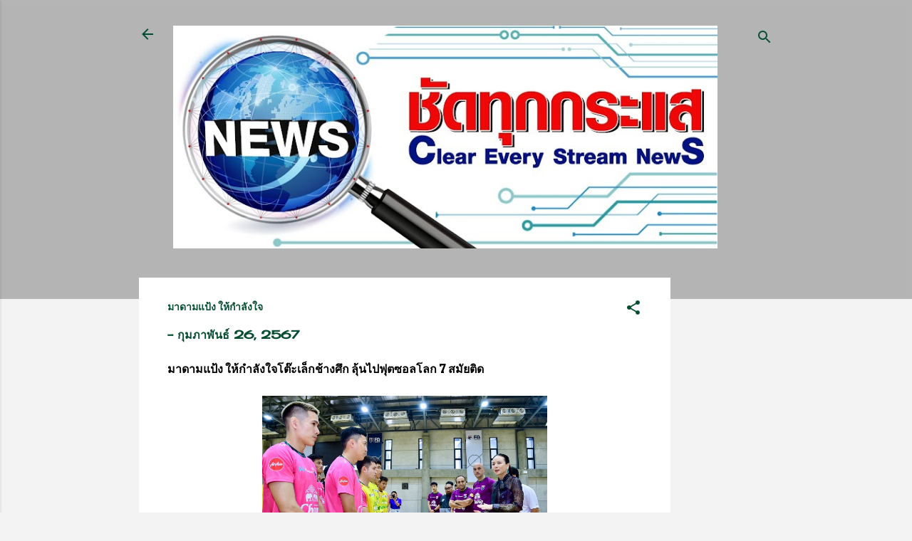

--- FILE ---
content_type: text/html; charset=UTF-8
request_url: https://www.chadthukkrasae.com/2024/02/blog-post_914.html
body_size: 34962
content:
<!DOCTYPE html>
<html dir='ltr' lang='th'>
<head>
<meta content='width=device-width, initial-scale=1' name='viewport'/>
<title>มาดามแป&#3657;ง ให&#3657;กำล&#3633;งใจ</title>
<meta content='text/html; charset=UTF-8' http-equiv='Content-Type'/>
<!-- Chrome, Firefox OS and Opera -->
<meta content='#f3f3f3' name='theme-color'/>
<!-- Windows Phone -->
<meta content='#f3f3f3' name='msapplication-navbutton-color'/>
<meta content='blogger' name='generator'/>
<link href='https://www.chadthukkrasae.com/favicon.ico' rel='icon' type='image/x-icon'/>
<link href='https://www.chadthukkrasae.com/2024/02/blog-post_914.html' rel='canonical'/>
<link rel="alternate" type="application/atom+xml" title="ช&#3633;ดท&#3640;กกระแส - Atom" href="https://www.chadthukkrasae.com/feeds/posts/default" />
<link rel="alternate" type="application/rss+xml" title="ช&#3633;ดท&#3640;กกระแส - RSS" href="https://www.chadthukkrasae.com/feeds/posts/default?alt=rss" />
<link rel="service.post" type="application/atom+xml" title="ช&#3633;ดท&#3640;กกระแส - Atom" href="https://www.blogger.com/feeds/8325242314040138099/posts/default" />

<link rel="alternate" type="application/atom+xml" title="ช&#3633;ดท&#3640;กกระแส - Atom" href="https://www.chadthukkrasae.com/feeds/3699885330438416014/comments/default" />
<!--Can't find substitution for tag [blog.ieCssRetrofitLinks]-->
<link href='https://blogger.googleusercontent.com/img/a/AVvXsEgDf8VuWoGWFWJyDlwkGFQG1JH1YJZvUsMA4b-N_Its6PRAW2gwzd2DDgcz5GV_F1hVzp2BjfjcmxWkWhA0dT4fi5HcwDu9neyh60Icfljd6401-kfVI7Th9FaVmU5jdDPAsWmKvtX9xIHS2JjzX_A3cEmHJ-hOpwBnYDkyOF7WhluSKYKCXconLZyo8bE' rel='image_src'/>
<meta content='https://www.chadthukkrasae.com/2024/02/blog-post_914.html' property='og:url'/>
<meta content='มาดามแป้ง ให้กำลังใจ' property='og:title'/>
<meta content='ชัดทุกกระแส' property='og:description'/>
<meta content='https://blogger.googleusercontent.com/img/a/AVvXsEgDf8VuWoGWFWJyDlwkGFQG1JH1YJZvUsMA4b-N_Its6PRAW2gwzd2DDgcz5GV_F1hVzp2BjfjcmxWkWhA0dT4fi5HcwDu9neyh60Icfljd6401-kfVI7Th9FaVmU5jdDPAsWmKvtX9xIHS2JjzX_A3cEmHJ-hOpwBnYDkyOF7WhluSKYKCXconLZyo8bE=w1200-h630-p-k-no-nu' property='og:image'/>
<style type='text/css'>@font-face{font-family:'Allerta';font-style:normal;font-weight:400;font-display:swap;src:url(//fonts.gstatic.com/s/allerta/v19/TwMO-IAHRlkbx940YnYXSCiN9uc.woff2)format('woff2');unicode-range:U+0000-00FF,U+0131,U+0152-0153,U+02BB-02BC,U+02C6,U+02DA,U+02DC,U+0304,U+0308,U+0329,U+2000-206F,U+20AC,U+2122,U+2191,U+2193,U+2212,U+2215,U+FEFF,U+FFFD;}@font-face{font-family:'Arvo';font-style:normal;font-weight:700;font-display:swap;src:url(//fonts.gstatic.com/s/arvo/v23/tDbM2oWUg0MKoZw1-LPK89D4hAA.woff2)format('woff2');unicode-range:U+0000-00FF,U+0131,U+0152-0153,U+02BB-02BC,U+02C6,U+02DA,U+02DC,U+0304,U+0308,U+0329,U+2000-206F,U+20AC,U+2122,U+2191,U+2193,U+2212,U+2215,U+FEFF,U+FFFD;}@font-face{font-family:'Cherry Cream Soda';font-style:normal;font-weight:400;font-display:swap;src:url(//fonts.gstatic.com/s/cherrycreamsoda/v21/UMBIrOxBrW6w2FFyi9paG0fdVdRciQd9A98ZD47H.woff2)format('woff2');unicode-range:U+0000-00FF,U+0131,U+0152-0153,U+02BB-02BC,U+02C6,U+02DA,U+02DC,U+0304,U+0308,U+0329,U+2000-206F,U+20AC,U+2122,U+2191,U+2193,U+2212,U+2215,U+FEFF,U+FFFD;}@font-face{font-family:'Roboto';font-style:italic;font-weight:400;font-stretch:100%;font-display:swap;src:url(//fonts.gstatic.com/s/roboto/v50/KFOKCnqEu92Fr1Mu53ZEC9_Vu3r1gIhOszmOClHrs6ljXfMMLoHQuAX-k3Yi128m0kN2.woff2)format('woff2');unicode-range:U+0460-052F,U+1C80-1C8A,U+20B4,U+2DE0-2DFF,U+A640-A69F,U+FE2E-FE2F;}@font-face{font-family:'Roboto';font-style:italic;font-weight:400;font-stretch:100%;font-display:swap;src:url(//fonts.gstatic.com/s/roboto/v50/KFOKCnqEu92Fr1Mu53ZEC9_Vu3r1gIhOszmOClHrs6ljXfMMLoHQuAz-k3Yi128m0kN2.woff2)format('woff2');unicode-range:U+0301,U+0400-045F,U+0490-0491,U+04B0-04B1,U+2116;}@font-face{font-family:'Roboto';font-style:italic;font-weight:400;font-stretch:100%;font-display:swap;src:url(//fonts.gstatic.com/s/roboto/v50/KFOKCnqEu92Fr1Mu53ZEC9_Vu3r1gIhOszmOClHrs6ljXfMMLoHQuAT-k3Yi128m0kN2.woff2)format('woff2');unicode-range:U+1F00-1FFF;}@font-face{font-family:'Roboto';font-style:italic;font-weight:400;font-stretch:100%;font-display:swap;src:url(//fonts.gstatic.com/s/roboto/v50/KFOKCnqEu92Fr1Mu53ZEC9_Vu3r1gIhOszmOClHrs6ljXfMMLoHQuAv-k3Yi128m0kN2.woff2)format('woff2');unicode-range:U+0370-0377,U+037A-037F,U+0384-038A,U+038C,U+038E-03A1,U+03A3-03FF;}@font-face{font-family:'Roboto';font-style:italic;font-weight:400;font-stretch:100%;font-display:swap;src:url(//fonts.gstatic.com/s/roboto/v50/KFOKCnqEu92Fr1Mu53ZEC9_Vu3r1gIhOszmOClHrs6ljXfMMLoHQuHT-k3Yi128m0kN2.woff2)format('woff2');unicode-range:U+0302-0303,U+0305,U+0307-0308,U+0310,U+0312,U+0315,U+031A,U+0326-0327,U+032C,U+032F-0330,U+0332-0333,U+0338,U+033A,U+0346,U+034D,U+0391-03A1,U+03A3-03A9,U+03B1-03C9,U+03D1,U+03D5-03D6,U+03F0-03F1,U+03F4-03F5,U+2016-2017,U+2034-2038,U+203C,U+2040,U+2043,U+2047,U+2050,U+2057,U+205F,U+2070-2071,U+2074-208E,U+2090-209C,U+20D0-20DC,U+20E1,U+20E5-20EF,U+2100-2112,U+2114-2115,U+2117-2121,U+2123-214F,U+2190,U+2192,U+2194-21AE,U+21B0-21E5,U+21F1-21F2,U+21F4-2211,U+2213-2214,U+2216-22FF,U+2308-230B,U+2310,U+2319,U+231C-2321,U+2336-237A,U+237C,U+2395,U+239B-23B7,U+23D0,U+23DC-23E1,U+2474-2475,U+25AF,U+25B3,U+25B7,U+25BD,U+25C1,U+25CA,U+25CC,U+25FB,U+266D-266F,U+27C0-27FF,U+2900-2AFF,U+2B0E-2B11,U+2B30-2B4C,U+2BFE,U+3030,U+FF5B,U+FF5D,U+1D400-1D7FF,U+1EE00-1EEFF;}@font-face{font-family:'Roboto';font-style:italic;font-weight:400;font-stretch:100%;font-display:swap;src:url(//fonts.gstatic.com/s/roboto/v50/KFOKCnqEu92Fr1Mu53ZEC9_Vu3r1gIhOszmOClHrs6ljXfMMLoHQuGb-k3Yi128m0kN2.woff2)format('woff2');unicode-range:U+0001-000C,U+000E-001F,U+007F-009F,U+20DD-20E0,U+20E2-20E4,U+2150-218F,U+2190,U+2192,U+2194-2199,U+21AF,U+21E6-21F0,U+21F3,U+2218-2219,U+2299,U+22C4-22C6,U+2300-243F,U+2440-244A,U+2460-24FF,U+25A0-27BF,U+2800-28FF,U+2921-2922,U+2981,U+29BF,U+29EB,U+2B00-2BFF,U+4DC0-4DFF,U+FFF9-FFFB,U+10140-1018E,U+10190-1019C,U+101A0,U+101D0-101FD,U+102E0-102FB,U+10E60-10E7E,U+1D2C0-1D2D3,U+1D2E0-1D37F,U+1F000-1F0FF,U+1F100-1F1AD,U+1F1E6-1F1FF,U+1F30D-1F30F,U+1F315,U+1F31C,U+1F31E,U+1F320-1F32C,U+1F336,U+1F378,U+1F37D,U+1F382,U+1F393-1F39F,U+1F3A7-1F3A8,U+1F3AC-1F3AF,U+1F3C2,U+1F3C4-1F3C6,U+1F3CA-1F3CE,U+1F3D4-1F3E0,U+1F3ED,U+1F3F1-1F3F3,U+1F3F5-1F3F7,U+1F408,U+1F415,U+1F41F,U+1F426,U+1F43F,U+1F441-1F442,U+1F444,U+1F446-1F449,U+1F44C-1F44E,U+1F453,U+1F46A,U+1F47D,U+1F4A3,U+1F4B0,U+1F4B3,U+1F4B9,U+1F4BB,U+1F4BF,U+1F4C8-1F4CB,U+1F4D6,U+1F4DA,U+1F4DF,U+1F4E3-1F4E6,U+1F4EA-1F4ED,U+1F4F7,U+1F4F9-1F4FB,U+1F4FD-1F4FE,U+1F503,U+1F507-1F50B,U+1F50D,U+1F512-1F513,U+1F53E-1F54A,U+1F54F-1F5FA,U+1F610,U+1F650-1F67F,U+1F687,U+1F68D,U+1F691,U+1F694,U+1F698,U+1F6AD,U+1F6B2,U+1F6B9-1F6BA,U+1F6BC,U+1F6C6-1F6CF,U+1F6D3-1F6D7,U+1F6E0-1F6EA,U+1F6F0-1F6F3,U+1F6F7-1F6FC,U+1F700-1F7FF,U+1F800-1F80B,U+1F810-1F847,U+1F850-1F859,U+1F860-1F887,U+1F890-1F8AD,U+1F8B0-1F8BB,U+1F8C0-1F8C1,U+1F900-1F90B,U+1F93B,U+1F946,U+1F984,U+1F996,U+1F9E9,U+1FA00-1FA6F,U+1FA70-1FA7C,U+1FA80-1FA89,U+1FA8F-1FAC6,U+1FACE-1FADC,U+1FADF-1FAE9,U+1FAF0-1FAF8,U+1FB00-1FBFF;}@font-face{font-family:'Roboto';font-style:italic;font-weight:400;font-stretch:100%;font-display:swap;src:url(//fonts.gstatic.com/s/roboto/v50/KFOKCnqEu92Fr1Mu53ZEC9_Vu3r1gIhOszmOClHrs6ljXfMMLoHQuAf-k3Yi128m0kN2.woff2)format('woff2');unicode-range:U+0102-0103,U+0110-0111,U+0128-0129,U+0168-0169,U+01A0-01A1,U+01AF-01B0,U+0300-0301,U+0303-0304,U+0308-0309,U+0323,U+0329,U+1EA0-1EF9,U+20AB;}@font-face{font-family:'Roboto';font-style:italic;font-weight:400;font-stretch:100%;font-display:swap;src:url(//fonts.gstatic.com/s/roboto/v50/KFOKCnqEu92Fr1Mu53ZEC9_Vu3r1gIhOszmOClHrs6ljXfMMLoHQuAb-k3Yi128m0kN2.woff2)format('woff2');unicode-range:U+0100-02BA,U+02BD-02C5,U+02C7-02CC,U+02CE-02D7,U+02DD-02FF,U+0304,U+0308,U+0329,U+1D00-1DBF,U+1E00-1E9F,U+1EF2-1EFF,U+2020,U+20A0-20AB,U+20AD-20C0,U+2113,U+2C60-2C7F,U+A720-A7FF;}@font-face{font-family:'Roboto';font-style:italic;font-weight:400;font-stretch:100%;font-display:swap;src:url(//fonts.gstatic.com/s/roboto/v50/KFOKCnqEu92Fr1Mu53ZEC9_Vu3r1gIhOszmOClHrs6ljXfMMLoHQuAj-k3Yi128m0g.woff2)format('woff2');unicode-range:U+0000-00FF,U+0131,U+0152-0153,U+02BB-02BC,U+02C6,U+02DA,U+02DC,U+0304,U+0308,U+0329,U+2000-206F,U+20AC,U+2122,U+2191,U+2193,U+2212,U+2215,U+FEFF,U+FFFD;}@font-face{font-family:'Roboto';font-style:normal;font-weight:400;font-stretch:100%;font-display:swap;src:url(//fonts.gstatic.com/s/roboto/v50/KFOMCnqEu92Fr1ME7kSn66aGLdTylUAMQXC89YmC2DPNWubEbVmZiAr0klQmz24O0g.woff2)format('woff2');unicode-range:U+0460-052F,U+1C80-1C8A,U+20B4,U+2DE0-2DFF,U+A640-A69F,U+FE2E-FE2F;}@font-face{font-family:'Roboto';font-style:normal;font-weight:400;font-stretch:100%;font-display:swap;src:url(//fonts.gstatic.com/s/roboto/v50/KFOMCnqEu92Fr1ME7kSn66aGLdTylUAMQXC89YmC2DPNWubEbVmQiAr0klQmz24O0g.woff2)format('woff2');unicode-range:U+0301,U+0400-045F,U+0490-0491,U+04B0-04B1,U+2116;}@font-face{font-family:'Roboto';font-style:normal;font-weight:400;font-stretch:100%;font-display:swap;src:url(//fonts.gstatic.com/s/roboto/v50/KFOMCnqEu92Fr1ME7kSn66aGLdTylUAMQXC89YmC2DPNWubEbVmYiAr0klQmz24O0g.woff2)format('woff2');unicode-range:U+1F00-1FFF;}@font-face{font-family:'Roboto';font-style:normal;font-weight:400;font-stretch:100%;font-display:swap;src:url(//fonts.gstatic.com/s/roboto/v50/KFOMCnqEu92Fr1ME7kSn66aGLdTylUAMQXC89YmC2DPNWubEbVmXiAr0klQmz24O0g.woff2)format('woff2');unicode-range:U+0370-0377,U+037A-037F,U+0384-038A,U+038C,U+038E-03A1,U+03A3-03FF;}@font-face{font-family:'Roboto';font-style:normal;font-weight:400;font-stretch:100%;font-display:swap;src:url(//fonts.gstatic.com/s/roboto/v50/KFOMCnqEu92Fr1ME7kSn66aGLdTylUAMQXC89YmC2DPNWubEbVnoiAr0klQmz24O0g.woff2)format('woff2');unicode-range:U+0302-0303,U+0305,U+0307-0308,U+0310,U+0312,U+0315,U+031A,U+0326-0327,U+032C,U+032F-0330,U+0332-0333,U+0338,U+033A,U+0346,U+034D,U+0391-03A1,U+03A3-03A9,U+03B1-03C9,U+03D1,U+03D5-03D6,U+03F0-03F1,U+03F4-03F5,U+2016-2017,U+2034-2038,U+203C,U+2040,U+2043,U+2047,U+2050,U+2057,U+205F,U+2070-2071,U+2074-208E,U+2090-209C,U+20D0-20DC,U+20E1,U+20E5-20EF,U+2100-2112,U+2114-2115,U+2117-2121,U+2123-214F,U+2190,U+2192,U+2194-21AE,U+21B0-21E5,U+21F1-21F2,U+21F4-2211,U+2213-2214,U+2216-22FF,U+2308-230B,U+2310,U+2319,U+231C-2321,U+2336-237A,U+237C,U+2395,U+239B-23B7,U+23D0,U+23DC-23E1,U+2474-2475,U+25AF,U+25B3,U+25B7,U+25BD,U+25C1,U+25CA,U+25CC,U+25FB,U+266D-266F,U+27C0-27FF,U+2900-2AFF,U+2B0E-2B11,U+2B30-2B4C,U+2BFE,U+3030,U+FF5B,U+FF5D,U+1D400-1D7FF,U+1EE00-1EEFF;}@font-face{font-family:'Roboto';font-style:normal;font-weight:400;font-stretch:100%;font-display:swap;src:url(//fonts.gstatic.com/s/roboto/v50/KFOMCnqEu92Fr1ME7kSn66aGLdTylUAMQXC89YmC2DPNWubEbVn6iAr0klQmz24O0g.woff2)format('woff2');unicode-range:U+0001-000C,U+000E-001F,U+007F-009F,U+20DD-20E0,U+20E2-20E4,U+2150-218F,U+2190,U+2192,U+2194-2199,U+21AF,U+21E6-21F0,U+21F3,U+2218-2219,U+2299,U+22C4-22C6,U+2300-243F,U+2440-244A,U+2460-24FF,U+25A0-27BF,U+2800-28FF,U+2921-2922,U+2981,U+29BF,U+29EB,U+2B00-2BFF,U+4DC0-4DFF,U+FFF9-FFFB,U+10140-1018E,U+10190-1019C,U+101A0,U+101D0-101FD,U+102E0-102FB,U+10E60-10E7E,U+1D2C0-1D2D3,U+1D2E0-1D37F,U+1F000-1F0FF,U+1F100-1F1AD,U+1F1E6-1F1FF,U+1F30D-1F30F,U+1F315,U+1F31C,U+1F31E,U+1F320-1F32C,U+1F336,U+1F378,U+1F37D,U+1F382,U+1F393-1F39F,U+1F3A7-1F3A8,U+1F3AC-1F3AF,U+1F3C2,U+1F3C4-1F3C6,U+1F3CA-1F3CE,U+1F3D4-1F3E0,U+1F3ED,U+1F3F1-1F3F3,U+1F3F5-1F3F7,U+1F408,U+1F415,U+1F41F,U+1F426,U+1F43F,U+1F441-1F442,U+1F444,U+1F446-1F449,U+1F44C-1F44E,U+1F453,U+1F46A,U+1F47D,U+1F4A3,U+1F4B0,U+1F4B3,U+1F4B9,U+1F4BB,U+1F4BF,U+1F4C8-1F4CB,U+1F4D6,U+1F4DA,U+1F4DF,U+1F4E3-1F4E6,U+1F4EA-1F4ED,U+1F4F7,U+1F4F9-1F4FB,U+1F4FD-1F4FE,U+1F503,U+1F507-1F50B,U+1F50D,U+1F512-1F513,U+1F53E-1F54A,U+1F54F-1F5FA,U+1F610,U+1F650-1F67F,U+1F687,U+1F68D,U+1F691,U+1F694,U+1F698,U+1F6AD,U+1F6B2,U+1F6B9-1F6BA,U+1F6BC,U+1F6C6-1F6CF,U+1F6D3-1F6D7,U+1F6E0-1F6EA,U+1F6F0-1F6F3,U+1F6F7-1F6FC,U+1F700-1F7FF,U+1F800-1F80B,U+1F810-1F847,U+1F850-1F859,U+1F860-1F887,U+1F890-1F8AD,U+1F8B0-1F8BB,U+1F8C0-1F8C1,U+1F900-1F90B,U+1F93B,U+1F946,U+1F984,U+1F996,U+1F9E9,U+1FA00-1FA6F,U+1FA70-1FA7C,U+1FA80-1FA89,U+1FA8F-1FAC6,U+1FACE-1FADC,U+1FADF-1FAE9,U+1FAF0-1FAF8,U+1FB00-1FBFF;}@font-face{font-family:'Roboto';font-style:normal;font-weight:400;font-stretch:100%;font-display:swap;src:url(//fonts.gstatic.com/s/roboto/v50/KFOMCnqEu92Fr1ME7kSn66aGLdTylUAMQXC89YmC2DPNWubEbVmbiAr0klQmz24O0g.woff2)format('woff2');unicode-range:U+0102-0103,U+0110-0111,U+0128-0129,U+0168-0169,U+01A0-01A1,U+01AF-01B0,U+0300-0301,U+0303-0304,U+0308-0309,U+0323,U+0329,U+1EA0-1EF9,U+20AB;}@font-face{font-family:'Roboto';font-style:normal;font-weight:400;font-stretch:100%;font-display:swap;src:url(//fonts.gstatic.com/s/roboto/v50/KFOMCnqEu92Fr1ME7kSn66aGLdTylUAMQXC89YmC2DPNWubEbVmaiAr0klQmz24O0g.woff2)format('woff2');unicode-range:U+0100-02BA,U+02BD-02C5,U+02C7-02CC,U+02CE-02D7,U+02DD-02FF,U+0304,U+0308,U+0329,U+1D00-1DBF,U+1E00-1E9F,U+1EF2-1EFF,U+2020,U+20A0-20AB,U+20AD-20C0,U+2113,U+2C60-2C7F,U+A720-A7FF;}@font-face{font-family:'Roboto';font-style:normal;font-weight:400;font-stretch:100%;font-display:swap;src:url(//fonts.gstatic.com/s/roboto/v50/KFOMCnqEu92Fr1ME7kSn66aGLdTylUAMQXC89YmC2DPNWubEbVmUiAr0klQmz24.woff2)format('woff2');unicode-range:U+0000-00FF,U+0131,U+0152-0153,U+02BB-02BC,U+02C6,U+02DA,U+02DC,U+0304,U+0308,U+0329,U+2000-206F,U+20AC,U+2122,U+2191,U+2193,U+2212,U+2215,U+FEFF,U+FFFD;}</style>
<style id='page-skin-1' type='text/css'><!--
/*! normalize.css v3.0.1 | MIT License | git.io/normalize */html{font-family:sans-serif;-ms-text-size-adjust:100%;-webkit-text-size-adjust:100%}body{margin:0}article,aside,details,figcaption,figure,footer,header,hgroup,main,nav,section,summary{display:block}audio,canvas,progress,video{display:inline-block;vertical-align:baseline}audio:not([controls]){display:none;height:0}[hidden],template{display:none}a{background:transparent}a:active,a:hover{outline:0}abbr[title]{border-bottom:1px dotted}b,strong{font-weight:bold}dfn{font-style:italic}h1{font-size:2em;margin:.67em 0}mark{background:#ff0;color:#000}small{font-size:80%}sub,sup{font-size:75%;line-height:0;position:relative;vertical-align:baseline}sup{top:-0.5em}sub{bottom:-0.25em}img{border:0}svg:not(:root){overflow:hidden}figure{margin:1em 40px}hr{-moz-box-sizing:content-box;box-sizing:content-box;height:0}pre{overflow:auto}code,kbd,pre,samp{font-family:monospace,monospace;font-size:1em}button,input,optgroup,select,textarea{color:inherit;font:inherit;margin:0}button{overflow:visible}button,select{text-transform:none}button,html input[type="button"],input[type="reset"],input[type="submit"]{-webkit-appearance:button;cursor:pointer}button[disabled],html input[disabled]{cursor:default}button::-moz-focus-inner,input::-moz-focus-inner{border:0;padding:0}input{line-height:normal}input[type="checkbox"],input[type="radio"]{box-sizing:border-box;padding:0}input[type="number"]::-webkit-inner-spin-button,input[type="number"]::-webkit-outer-spin-button{height:auto}input[type="search"]{-webkit-appearance:textfield;-moz-box-sizing:content-box;-webkit-box-sizing:content-box;box-sizing:content-box}input[type="search"]::-webkit-search-cancel-button,input[type="search"]::-webkit-search-decoration{-webkit-appearance:none}fieldset{border:1px solid #c0c0c0;margin:0 2px;padding:.35em .625em .75em}legend{border:0;padding:0}textarea{overflow:auto}optgroup{font-weight:bold}table{border-collapse:collapse;border-spacing:0}td,th{padding:0}
/*!************************************************
* Blogger Template Style
* Name: Contempo
**************************************************/
body{
overflow-wrap:break-word;
word-break:break-word;
word-wrap:break-word
}
.hidden{
display:none
}
.invisible{
visibility:hidden
}
.container::after,.float-container::after{
clear:both;
content:"";
display:table
}
.clearboth{
clear:both
}
#comments .comment .comment-actions,.subscribe-popup .FollowByEmail .follow-by-email-submit,.widget.Profile .profile-link,.widget.Profile .profile-link.visit-profile{
background:0 0;
border:0;
box-shadow:none;
color:#007f4b;
cursor:pointer;
font-size:14px;
font-weight:700;
outline:0;
text-decoration:none;
text-transform:uppercase;
width:auto
}
.dim-overlay{
background-color:rgba(0,0,0,.54);
height:100vh;
left:0;
position:fixed;
top:0;
width:100%
}
#sharing-dim-overlay{
background-color:transparent
}
input::-ms-clear{
display:none
}
.blogger-logo,.svg-icon-24.blogger-logo{
fill:#ff9800;
opacity:1
}
.loading-spinner-large{
-webkit-animation:mspin-rotate 1.568s infinite linear;
animation:mspin-rotate 1.568s infinite linear;
height:48px;
overflow:hidden;
position:absolute;
width:48px;
z-index:200
}
.loading-spinner-large>div{
-webkit-animation:mspin-revrot 5332ms infinite steps(4);
animation:mspin-revrot 5332ms infinite steps(4)
}
.loading-spinner-large>div>div{
-webkit-animation:mspin-singlecolor-large-film 1333ms infinite steps(81);
animation:mspin-singlecolor-large-film 1333ms infinite steps(81);
background-size:100%;
height:48px;
width:3888px
}
.mspin-black-large>div>div,.mspin-grey_54-large>div>div{
background-image:url(https://www.blogblog.com/indie/mspin_black_large.svg)
}
.mspin-white-large>div>div{
background-image:url(https://www.blogblog.com/indie/mspin_white_large.svg)
}
.mspin-grey_54-large{
opacity:.54
}
@-webkit-keyframes mspin-singlecolor-large-film{
from{
-webkit-transform:translateX(0);
transform:translateX(0)
}
to{
-webkit-transform:translateX(-3888px);
transform:translateX(-3888px)
}
}
@keyframes mspin-singlecolor-large-film{
from{
-webkit-transform:translateX(0);
transform:translateX(0)
}
to{
-webkit-transform:translateX(-3888px);
transform:translateX(-3888px)
}
}
@-webkit-keyframes mspin-rotate{
from{
-webkit-transform:rotate(0);
transform:rotate(0)
}
to{
-webkit-transform:rotate(360deg);
transform:rotate(360deg)
}
}
@keyframes mspin-rotate{
from{
-webkit-transform:rotate(0);
transform:rotate(0)
}
to{
-webkit-transform:rotate(360deg);
transform:rotate(360deg)
}
}
@-webkit-keyframes mspin-revrot{
from{
-webkit-transform:rotate(0);
transform:rotate(0)
}
to{
-webkit-transform:rotate(-360deg);
transform:rotate(-360deg)
}
}
@keyframes mspin-revrot{
from{
-webkit-transform:rotate(0);
transform:rotate(0)
}
to{
-webkit-transform:rotate(-360deg);
transform:rotate(-360deg)
}
}
.skip-navigation{
background-color:#fff;
box-sizing:border-box;
color:#000;
display:block;
height:0;
left:0;
line-height:50px;
overflow:hidden;
padding-top:0;
position:fixed;
text-align:center;
top:0;
-webkit-transition:box-shadow .3s,height .3s,padding-top .3s;
transition:box-shadow .3s,height .3s,padding-top .3s;
width:100%;
z-index:900
}
.skip-navigation:focus{
box-shadow:0 4px 5px 0 rgba(0,0,0,.14),0 1px 10px 0 rgba(0,0,0,.12),0 2px 4px -1px rgba(0,0,0,.2);
height:50px
}
#main{
outline:0
}
.main-heading{
position:absolute;
clip:rect(1px,1px,1px,1px);
padding:0;
border:0;
height:1px;
width:1px;
overflow:hidden
}
.Attribution{
margin-top:1em;
text-align:center
}
.Attribution .blogger img,.Attribution .blogger svg{
vertical-align:bottom
}
.Attribution .blogger img{
margin-right:.5em
}
.Attribution div{
line-height:24px;
margin-top:.5em
}
.Attribution .copyright,.Attribution .image-attribution{
font-size:.7em;
margin-top:1.5em
}
.BLOG_mobile_video_class{
display:none
}
.bg-photo{
background-attachment:scroll!important
}
body .CSS_LIGHTBOX{
z-index:900
}
.extendable .show-less,.extendable .show-more{
border-color:#007f4b;
color:#007f4b;
margin-top:8px
}
.extendable .show-less.hidden,.extendable .show-more.hidden{
display:none
}
.inline-ad{
display:none;
max-width:100%;
overflow:hidden
}
.adsbygoogle{
display:block
}
#cookieChoiceInfo{
bottom:0;
top:auto
}
iframe.b-hbp-video{
border:0
}
.post-body img{
max-width:100%
}
.post-body iframe{
max-width:100%
}
.post-body a[imageanchor="1"]{
display:inline-block
}
.byline{
margin-right:1em
}
.byline:last-child{
margin-right:0
}
.link-copied-dialog{
max-width:520px;
outline:0
}
.link-copied-dialog .modal-dialog-buttons{
margin-top:8px
}
.link-copied-dialog .goog-buttonset-default{
background:0 0;
border:0
}
.link-copied-dialog .goog-buttonset-default:focus{
outline:0
}
.paging-control-container{
margin-bottom:16px
}
.paging-control-container .paging-control{
display:inline-block
}
.paging-control-container .comment-range-text::after,.paging-control-container .paging-control{
color:#007f4b
}
.paging-control-container .comment-range-text,.paging-control-container .paging-control{
margin-right:8px
}
.paging-control-container .comment-range-text::after,.paging-control-container .paging-control::after{
content:"\b7";
cursor:default;
padding-left:8px;
pointer-events:none
}
.paging-control-container .comment-range-text:last-child::after,.paging-control-container .paging-control:last-child::after{
content:none
}
.byline.reactions iframe{
height:20px
}
.b-notification{
color:#000;
background-color:#fff;
border-bottom:solid 1px #000;
box-sizing:border-box;
padding:16px 32px;
text-align:center
}
.b-notification.visible{
-webkit-transition:margin-top .3s cubic-bezier(.4,0,.2,1);
transition:margin-top .3s cubic-bezier(.4,0,.2,1)
}
.b-notification.invisible{
position:absolute
}
.b-notification-close{
position:absolute;
right:8px;
top:8px
}
.no-posts-message{
line-height:40px;
text-align:center
}
@media screen and (max-width:800px){
body.item-view .post-body a[imageanchor="1"][style*="float: left;"],body.item-view .post-body a[imageanchor="1"][style*="float: right;"]{
float:none!important;
clear:none!important
}
body.item-view .post-body a[imageanchor="1"] img{
display:block;
height:auto;
margin:0 auto
}
body.item-view .post-body>.separator:first-child>a[imageanchor="1"]:first-child{
margin-top:20px
}
.post-body a[imageanchor]{
display:block
}
body.item-view .post-body a[imageanchor="1"]{
margin-left:0!important;
margin-right:0!important
}
body.item-view .post-body a[imageanchor="1"]+a[imageanchor="1"]{
margin-top:16px
}
}
.item-control{
display:none
}
#comments{
border-top:1px dashed rgba(0,0,0,.54);
margin-top:20px;
padding:20px
}
#comments .comment-thread ol{
margin:0;
padding-left:0;
padding-left:0
}
#comments .comment .comment-replybox-single,#comments .comment-thread .comment-replies{
margin-left:60px
}
#comments .comment-thread .thread-count{
display:none
}
#comments .comment{
list-style-type:none;
padding:0 0 30px;
position:relative
}
#comments .comment .comment{
padding-bottom:8px
}
.comment .avatar-image-container{
position:absolute
}
.comment .avatar-image-container img{
border-radius:50%
}
.avatar-image-container svg,.comment .avatar-image-container .avatar-icon{
border-radius:50%;
border:solid 1px #054d30;
box-sizing:border-box;
fill:#054d30;
height:35px;
margin:0;
padding:7px;
width:35px
}
.comment .comment-block{
margin-top:10px;
margin-left:60px;
padding-bottom:0
}
#comments .comment-author-header-wrapper{
margin-left:40px
}
#comments .comment .thread-expanded .comment-block{
padding-bottom:20px
}
#comments .comment .comment-header .user,#comments .comment .comment-header .user a{
color:#054d30;
font-style:normal;
font-weight:700
}
#comments .comment .comment-actions{
bottom:0;
margin-bottom:15px;
position:absolute
}
#comments .comment .comment-actions>*{
margin-right:8px
}
#comments .comment .comment-header .datetime{
bottom:0;
color:rgba(5,77,48,.54);
display:inline-block;
font-size:13px;
font-style:italic;
margin-left:8px
}
#comments .comment .comment-footer .comment-timestamp a,#comments .comment .comment-header .datetime a{
color:rgba(5,77,48,.54)
}
#comments .comment .comment-content,.comment .comment-body{
margin-top:12px;
word-break:break-word
}
.comment-body{
margin-bottom:12px
}
#comments.embed[data-num-comments="0"]{
border:0;
margin-top:0;
padding-top:0
}
#comments.embed[data-num-comments="0"] #comment-post-message,#comments.embed[data-num-comments="0"] div.comment-form>p,#comments.embed[data-num-comments="0"] p.comment-footer{
display:none
}
#comment-editor-src{
display:none
}
.comments .comments-content .loadmore.loaded{
max-height:0;
opacity:0;
overflow:hidden
}
.extendable .remaining-items{
height:0;
overflow:hidden;
-webkit-transition:height .3s cubic-bezier(.4,0,.2,1);
transition:height .3s cubic-bezier(.4,0,.2,1)
}
.extendable .remaining-items.expanded{
height:auto
}
.svg-icon-24,.svg-icon-24-button{
cursor:pointer;
height:24px;
width:24px;
min-width:24px
}
.touch-icon{
margin:-12px;
padding:12px
}
.touch-icon:active,.touch-icon:focus{
background-color:rgba(153,153,153,.4);
border-radius:50%
}
svg:not(:root).touch-icon{
overflow:visible
}
html[dir=rtl] .rtl-reversible-icon{
-webkit-transform:scaleX(-1);
-ms-transform:scaleX(-1);
transform:scaleX(-1)
}
.svg-icon-24-button,.touch-icon-button{
background:0 0;
border:0;
margin:0;
outline:0;
padding:0
}
.touch-icon-button .touch-icon:active,.touch-icon-button .touch-icon:focus{
background-color:transparent
}
.touch-icon-button:active .touch-icon,.touch-icon-button:focus .touch-icon{
background-color:rgba(153,153,153,.4);
border-radius:50%
}
.Profile .default-avatar-wrapper .avatar-icon{
border-radius:50%;
border:solid 1px #054d30;
box-sizing:border-box;
fill:#054d30;
margin:0
}
.Profile .individual .default-avatar-wrapper .avatar-icon{
padding:25px
}
.Profile .individual .avatar-icon,.Profile .individual .profile-img{
height:120px;
width:120px
}
.Profile .team .default-avatar-wrapper .avatar-icon{
padding:8px
}
.Profile .team .avatar-icon,.Profile .team .default-avatar-wrapper,.Profile .team .profile-img{
height:40px;
width:40px
}
.snippet-container{
margin:0;
position:relative;
overflow:hidden
}
.snippet-fade{
bottom:0;
box-sizing:border-box;
position:absolute;
width:96px
}
.snippet-fade{
right:0
}
.snippet-fade:after{
content:"\2026"
}
.snippet-fade:after{
float:right
}
.post-bottom{
-webkit-box-align:center;
-webkit-align-items:center;
-ms-flex-align:center;
align-items:center;
display:-webkit-box;
display:-webkit-flex;
display:-ms-flexbox;
display:flex;
-webkit-flex-wrap:wrap;
-ms-flex-wrap:wrap;
flex-wrap:wrap
}
.post-footer{
-webkit-box-flex:1;
-webkit-flex:1 1 auto;
-ms-flex:1 1 auto;
flex:1 1 auto;
-webkit-flex-wrap:wrap;
-ms-flex-wrap:wrap;
flex-wrap:wrap;
-webkit-box-ordinal-group:2;
-webkit-order:1;
-ms-flex-order:1;
order:1
}
.post-footer>*{
-webkit-box-flex:0;
-webkit-flex:0 1 auto;
-ms-flex:0 1 auto;
flex:0 1 auto
}
.post-footer .byline:last-child{
margin-right:1em
}
.jump-link{
-webkit-box-flex:0;
-webkit-flex:0 0 auto;
-ms-flex:0 0 auto;
flex:0 0 auto;
-webkit-box-ordinal-group:3;
-webkit-order:2;
-ms-flex-order:2;
order:2
}
.centered-top-container.sticky{
left:0;
position:fixed;
right:0;
top:0;
width:auto;
z-index:50;
-webkit-transition-property:opacity,-webkit-transform;
transition-property:opacity,-webkit-transform;
transition-property:transform,opacity;
transition-property:transform,opacity,-webkit-transform;
-webkit-transition-duration:.2s;
transition-duration:.2s;
-webkit-transition-timing-function:cubic-bezier(.4,0,.2,1);
transition-timing-function:cubic-bezier(.4,0,.2,1)
}
.centered-top-placeholder{
display:none
}
.collapsed-header .centered-top-placeholder{
display:block
}
.centered-top-container .Header .replaced h1,.centered-top-placeholder .Header .replaced h1{
display:none
}
.centered-top-container.sticky .Header .replaced h1{
display:block
}
.centered-top-container.sticky .Header .header-widget{
background:0 0
}
.centered-top-container.sticky .Header .header-image-wrapper{
display:none
}
.centered-top-container img,.centered-top-placeholder img{
max-width:100%
}
.collapsible{
-webkit-transition:height .3s cubic-bezier(.4,0,.2,1);
transition:height .3s cubic-bezier(.4,0,.2,1)
}
.collapsible,.collapsible>summary{
display:block;
overflow:hidden
}
.collapsible>:not(summary){
display:none
}
.collapsible[open]>:not(summary){
display:block
}
.collapsible:focus,.collapsible>summary:focus{
outline:0
}
.collapsible>summary{
cursor:pointer;
display:block;
padding:0
}
.collapsible:focus>summary,.collapsible>summary:focus{
background-color:transparent
}
.collapsible>summary::-webkit-details-marker{
display:none
}
.collapsible-title{
-webkit-box-align:center;
-webkit-align-items:center;
-ms-flex-align:center;
align-items:center;
display:-webkit-box;
display:-webkit-flex;
display:-ms-flexbox;
display:flex
}
.collapsible-title .title{
-webkit-box-flex:1;
-webkit-flex:1 1 auto;
-ms-flex:1 1 auto;
flex:1 1 auto;
-webkit-box-ordinal-group:1;
-webkit-order:0;
-ms-flex-order:0;
order:0;
overflow:hidden;
text-overflow:ellipsis;
white-space:nowrap
}
.collapsible-title .chevron-down,.collapsible[open] .collapsible-title .chevron-up{
display:block
}
.collapsible-title .chevron-up,.collapsible[open] .collapsible-title .chevron-down{
display:none
}
.flat-button{
cursor:pointer;
display:inline-block;
font-weight:700;
text-transform:uppercase;
border-radius:2px;
padding:8px;
margin:-8px
}
.flat-icon-button{
background:0 0;
border:0;
margin:0;
outline:0;
padding:0;
margin:-12px;
padding:12px;
cursor:pointer;
box-sizing:content-box;
display:inline-block;
line-height:0
}
.flat-icon-button,.flat-icon-button .splash-wrapper{
border-radius:50%
}
.flat-icon-button .splash.animate{
-webkit-animation-duration:.3s;
animation-duration:.3s
}
.overflowable-container{
max-height:47.2px;
overflow:hidden;
position:relative
}
.overflow-button{
cursor:pointer
}
#overflowable-dim-overlay{
background:0 0
}
.overflow-popup{
box-shadow:0 2px 2px 0 rgba(0,0,0,.14),0 3px 1px -2px rgba(0,0,0,.2),0 1px 5px 0 rgba(0,0,0,.12);
background-color:#00ff97;
left:0;
max-width:calc(100% - 32px);
position:absolute;
top:0;
visibility:hidden;
z-index:101
}
.overflow-popup ul{
list-style:none
}
.overflow-popup .tabs li,.overflow-popup li{
display:block;
height:auto
}
.overflow-popup .tabs li{
padding-left:0;
padding-right:0
}
.overflow-button.hidden,.overflow-popup .tabs li.hidden,.overflow-popup li.hidden{
display:none
}
.pill-button{
background:0 0;
border:1px solid;
border-radius:12px;
cursor:pointer;
display:inline-block;
padding:4px 16px;
text-transform:uppercase
}
.ripple{
position:relative
}
.ripple>*{
z-index:1
}
.splash-wrapper{
bottom:0;
left:0;
overflow:hidden;
pointer-events:none;
position:absolute;
right:0;
top:0;
z-index:0
}
.splash{
background:#ccc;
border-radius:100%;
display:block;
opacity:.6;
position:absolute;
-webkit-transform:scale(0);
-ms-transform:scale(0);
transform:scale(0)
}
.splash.animate{
-webkit-animation:ripple-effect .4s linear;
animation:ripple-effect .4s linear
}
@-webkit-keyframes ripple-effect{
100%{
opacity:0;
-webkit-transform:scale(2.5);
transform:scale(2.5)
}
}
@keyframes ripple-effect{
100%{
opacity:0;
-webkit-transform:scale(2.5);
transform:scale(2.5)
}
}
.search{
display:-webkit-box;
display:-webkit-flex;
display:-ms-flexbox;
display:flex;
line-height:24px;
width:24px
}
.search.focused{
width:100%
}
.search.focused .section{
width:100%
}
.search form{
z-index:101
}
.search h3{
display:none
}
.search form{
display:-webkit-box;
display:-webkit-flex;
display:-ms-flexbox;
display:flex;
-webkit-box-flex:1;
-webkit-flex:1 0 0;
-ms-flex:1 0 0px;
flex:1 0 0;
border-bottom:solid 1px transparent;
padding-bottom:8px
}
.search form>*{
display:none
}
.search.focused form>*{
display:block
}
.search .search-input label{
display:none
}
.centered-top-placeholder.cloned .search form{
z-index:30
}
.search.focused form{
border-color:#054d30;
position:relative;
width:auto
}
.collapsed-header .centered-top-container .search.focused form{
border-bottom-color:transparent
}
.search-expand{
-webkit-box-flex:0;
-webkit-flex:0 0 auto;
-ms-flex:0 0 auto;
flex:0 0 auto
}
.search-expand-text{
display:none
}
.search-close{
display:inline;
vertical-align:middle
}
.search-input{
-webkit-box-flex:1;
-webkit-flex:1 0 1px;
-ms-flex:1 0 1px;
flex:1 0 1px
}
.search-input input{
background:0 0;
border:0;
box-sizing:border-box;
color:#054d30;
display:inline-block;
outline:0;
width:calc(100% - 48px)
}
.search-input input.no-cursor{
color:transparent;
text-shadow:0 0 0 #054d30
}
.collapsed-header .centered-top-container .search-action,.collapsed-header .centered-top-container .search-input input{
color:#054d30
}
.collapsed-header .centered-top-container .search-input input.no-cursor{
color:transparent;
text-shadow:0 0 0 #054d30
}
.collapsed-header .centered-top-container .search-input input.no-cursor:focus,.search-input input.no-cursor:focus{
outline:0
}
.search-focused>*{
visibility:hidden
}
.search-focused .search,.search-focused .search-icon{
visibility:visible
}
.search.focused .search-action{
display:block
}
.search.focused .search-action:disabled{
opacity:.3
}
.widget.Sharing .sharing-button{
display:none
}
.widget.Sharing .sharing-buttons li{
padding:0
}
.widget.Sharing .sharing-buttons li span{
display:none
}
.post-share-buttons{
position:relative
}
.centered-bottom .share-buttons .svg-icon-24,.share-buttons .svg-icon-24{
fill:#054d30
}
.sharing-open.touch-icon-button:active .touch-icon,.sharing-open.touch-icon-button:focus .touch-icon{
background-color:transparent
}
.share-buttons{
background-color:#ffffff;
border-radius:2px;
box-shadow:0 2px 2px 0 rgba(0,0,0,.14),0 3px 1px -2px rgba(0,0,0,.2),0 1px 5px 0 rgba(0,0,0,.12);
color:#054d30;
list-style:none;
margin:0;
padding:8px 0;
position:absolute;
top:-11px;
min-width:200px;
z-index:101
}
.share-buttons.hidden{
display:none
}
.sharing-button{
background:0 0;
border:0;
margin:0;
outline:0;
padding:0;
cursor:pointer
}
.share-buttons li{
margin:0;
height:48px
}
.share-buttons li:last-child{
margin-bottom:0
}
.share-buttons li .sharing-platform-button{
box-sizing:border-box;
cursor:pointer;
display:block;
height:100%;
margin-bottom:0;
padding:0 16px;
position:relative;
width:100%
}
.share-buttons li .sharing-platform-button:focus,.share-buttons li .sharing-platform-button:hover{
background-color:rgba(128,128,128,.1);
outline:0
}
.share-buttons li svg[class*=" sharing-"],.share-buttons li svg[class^=sharing-]{
position:absolute;
top:10px
}
.share-buttons li span.sharing-platform-button{
position:relative;
top:0
}
.share-buttons li .platform-sharing-text{
display:block;
font-size:16px;
line-height:48px;
white-space:nowrap
}
.share-buttons li .platform-sharing-text{
margin-left:56px
}
.sidebar-container{
background-color:#ffffff;
max-width:284px;
overflow-y:auto;
-webkit-transition-property:-webkit-transform;
transition-property:-webkit-transform;
transition-property:transform;
transition-property:transform,-webkit-transform;
-webkit-transition-duration:.3s;
transition-duration:.3s;
-webkit-transition-timing-function:cubic-bezier(0,0,.2,1);
transition-timing-function:cubic-bezier(0,0,.2,1);
width:284px;
z-index:101;
-webkit-overflow-scrolling:touch
}
.sidebar-container .navigation{
line-height:0;
padding:16px
}
.sidebar-container .sidebar-back{
cursor:pointer
}
.sidebar-container .widget{
background:0 0;
margin:0 16px;
padding:16px 0
}
.sidebar-container .widget .title{
color:#000000;
margin:0
}
.sidebar-container .widget ul{
list-style:none;
margin:0;
padding:0
}
.sidebar-container .widget ul ul{
margin-left:1em
}
.sidebar-container .widget li{
font-size:16px;
line-height:normal
}
.sidebar-container .widget+.widget{
border-top:1px dashed #00ff97
}
.BlogArchive li{
margin:16px 0
}
.BlogArchive li:last-child{
margin-bottom:0
}
.Label li a{
display:inline-block
}
.BlogArchive .post-count,.Label .label-count{
float:right;
margin-left:.25em
}
.BlogArchive .post-count::before,.Label .label-count::before{
content:"("
}
.BlogArchive .post-count::after,.Label .label-count::after{
content:")"
}
.widget.Translate .skiptranslate>div{
display:block!important
}
.widget.Profile .profile-link{
display:-webkit-box;
display:-webkit-flex;
display:-ms-flexbox;
display:flex
}
.widget.Profile .team-member .default-avatar-wrapper,.widget.Profile .team-member .profile-img{
-webkit-box-flex:0;
-webkit-flex:0 0 auto;
-ms-flex:0 0 auto;
flex:0 0 auto;
margin-right:1em
}
.widget.Profile .individual .profile-link{
-webkit-box-orient:vertical;
-webkit-box-direction:normal;
-webkit-flex-direction:column;
-ms-flex-direction:column;
flex-direction:column
}
.widget.Profile .team .profile-link .profile-name{
-webkit-align-self:center;
-ms-flex-item-align:center;
align-self:center;
display:block;
-webkit-box-flex:1;
-webkit-flex:1 1 auto;
-ms-flex:1 1 auto;
flex:1 1 auto
}
.dim-overlay{
background-color:rgba(0,0,0,.54);
z-index:100
}
body.sidebar-visible{
overflow-y:hidden
}
@media screen and (max-width:1439px){
.sidebar-container{
bottom:0;
position:fixed;
top:0;
left:0;
right:auto
}
.sidebar-container.sidebar-invisible{
-webkit-transition-timing-function:cubic-bezier(.4,0,.6,1);
transition-timing-function:cubic-bezier(.4,0,.6,1);
-webkit-transform:translateX(-284px);
-ms-transform:translateX(-284px);
transform:translateX(-284px)
}
}
@media screen and (min-width:1440px){
.sidebar-container{
position:absolute;
top:0;
left:0;
right:auto
}
.sidebar-container .navigation{
display:none
}
}
.dialog{
box-shadow:0 2px 2px 0 rgba(0,0,0,.14),0 3px 1px -2px rgba(0,0,0,.2),0 1px 5px 0 rgba(0,0,0,.12);
background:#ffffff;
box-sizing:border-box;
color:#054d30;
padding:30px;
position:fixed;
text-align:center;
width:calc(100% - 24px);
z-index:101
}
.dialog input[type=email],.dialog input[type=text]{
background-color:transparent;
border:0;
border-bottom:solid 1px rgba(5,77,48,.12);
color:#054d30;
display:block;
font-family:Cherry Cream Soda;
font-size:16px;
line-height:24px;
margin:auto;
padding-bottom:7px;
outline:0;
text-align:center;
width:100%
}
.dialog input[type=email]::-webkit-input-placeholder,.dialog input[type=text]::-webkit-input-placeholder{
color:#054d30
}
.dialog input[type=email]::-moz-placeholder,.dialog input[type=text]::-moz-placeholder{
color:#054d30
}
.dialog input[type=email]:-ms-input-placeholder,.dialog input[type=text]:-ms-input-placeholder{
color:#054d30
}
.dialog input[type=email]::-ms-input-placeholder,.dialog input[type=text]::-ms-input-placeholder{
color:#054d30
}
.dialog input[type=email]::placeholder,.dialog input[type=text]::placeholder{
color:#054d30
}
.dialog input[type=email]:focus,.dialog input[type=text]:focus{
border-bottom:solid 2px #007f4b;
padding-bottom:6px
}
.dialog input.no-cursor{
color:transparent;
text-shadow:0 0 0 #054d30
}
.dialog input.no-cursor:focus{
outline:0
}
.dialog input.no-cursor:focus{
outline:0
}
.dialog input[type=submit]{
font-family:Cherry Cream Soda
}
.dialog .goog-buttonset-default{
color:#007f4b
}
.subscribe-popup{
max-width:364px
}
.subscribe-popup h3{
color:#054d30;
font-size:1.8em;
margin-top:0
}
.subscribe-popup .FollowByEmail h3{
display:none
}
.subscribe-popup .FollowByEmail .follow-by-email-submit{
color:#007f4b;
display:inline-block;
margin:0 auto;
margin-top:24px;
width:auto;
white-space:normal
}
.subscribe-popup .FollowByEmail .follow-by-email-submit:disabled{
cursor:default;
opacity:.3
}
@media (max-width:800px){
.blog-name div.widget.Subscribe{
margin-bottom:16px
}
body.item-view .blog-name div.widget.Subscribe{
margin:8px auto 16px auto;
width:100%
}
}
.tabs{
list-style:none
}
.tabs li{
display:inline-block
}
.tabs li a{
cursor:pointer;
display:inline-block;
font-weight:700;
text-transform:uppercase;
padding:12px 8px
}
.tabs .selected{
border-bottom:4px solid #054d30
}
.tabs .selected a{
color:#054d30
}
body#layout .bg-photo,body#layout .bg-photo-overlay{
display:none
}
body#layout .page_body{
padding:0;
position:relative;
top:0
}
body#layout .page{
display:inline-block;
left:inherit;
position:relative;
vertical-align:top;
width:540px
}
body#layout .centered{
max-width:954px
}
body#layout .navigation{
display:none
}
body#layout .sidebar-container{
display:inline-block;
width:40%
}
body#layout .hamburger-menu,body#layout .search{
display:none
}
.centered-top-container .svg-icon-24,body.collapsed-header .centered-top-placeholder .svg-icon-24{
fill:#054d30
}
.sidebar-container .svg-icon-24{
fill:#00ff97
}
.centered-bottom .svg-icon-24,body.collapsed-header .centered-top-container .svg-icon-24{
fill:#054d30
}
.centered-bottom .share-buttons .svg-icon-24,.share-buttons .svg-icon-24{
fill:#054d30
}
body{
background-color:#f3f3f3;
color:#054d30;
font:normal bold 16px Cherry Cream Soda;
margin:0;
min-height:100vh
}
img{
max-width:100%
}
h3{
color:#054d30;
font-size:16px
}
a{
text-decoration:none;
color:#007f4b
}
a:visited{
color:#007f4b
}
a:hover{
color:#9700ff
}
blockquote{
color:#000000;
font:italic normal 16px Roboto, sans-serif;
font-size:x-large;
text-align:center
}
.pill-button{
font-size:12px
}
.bg-photo-container{
height:420px;
overflow:hidden;
position:absolute;
width:100%;
z-index:1
}
.bg-photo{
background:#f3f3f3 none no-repeat scroll center center;
background-attachment:scroll;
background-size:cover;
-webkit-filter:blur(4px);
filter:blur(4px);
height:calc(100% + 2 * 4px);
left:-4px;
position:absolute;
top:-4px;
width:calc(100% + 2 * 4px)
}
.bg-photo-overlay{
background:rgba(0,0,0,.26);
background-size:cover;
height:420px;
position:absolute;
width:100%;
z-index:2
}
.hamburger-menu{
float:left;
margin-top:0
}
.sticky .hamburger-menu{
float:none;
position:absolute
}
.search{
border-bottom:solid 1px rgba(5, 77, 48, 0);
float:right;
position:relative;
-webkit-transition-property:width;
transition-property:width;
-webkit-transition-duration:.5s;
transition-duration:.5s;
-webkit-transition-timing-function:cubic-bezier(.4,0,.2,1);
transition-timing-function:cubic-bezier(.4,0,.2,1);
z-index:101
}
.search .dim-overlay{
background-color:transparent
}
.search form{
height:36px;
-webkit-transition-property:border-color;
transition-property:border-color;
-webkit-transition-delay:.5s;
transition-delay:.5s;
-webkit-transition-duration:.2s;
transition-duration:.2s;
-webkit-transition-timing-function:cubic-bezier(.4,0,.2,1);
transition-timing-function:cubic-bezier(.4,0,.2,1)
}
.search.focused{
width:calc(100% - 48px)
}
.search.focused form{
display:-webkit-box;
display:-webkit-flex;
display:-ms-flexbox;
display:flex;
-webkit-box-flex:1;
-webkit-flex:1 0 1px;
-ms-flex:1 0 1px;
flex:1 0 1px;
border-color:#054d30;
margin-left:-24px;
padding-left:36px;
position:relative;
width:auto
}
.item-view .search,.sticky .search{
right:0;
float:none;
margin-left:0;
position:absolute
}
.item-view .search.focused,.sticky .search.focused{
width:calc(100% - 50px)
}
.item-view .search.focused form,.sticky .search.focused form{
border-bottom-color:#000000
}
.centered-top-placeholder.cloned .search form{
z-index:30
}
.search_button{
-webkit-box-flex:0;
-webkit-flex:0 0 24px;
-ms-flex:0 0 24px;
flex:0 0 24px;
-webkit-box-orient:vertical;
-webkit-box-direction:normal;
-webkit-flex-direction:column;
-ms-flex-direction:column;
flex-direction:column
}
.search_button svg{
margin-top:0
}
.search-input{
height:48px
}
.search-input input{
display:block;
color:#054d30;
font:16px Roboto, sans-serif;
height:48px;
line-height:48px;
padding:0;
width:100%
}
.search-input input::-webkit-input-placeholder{
color:#054d30;
opacity:.3
}
.search-input input::-moz-placeholder{
color:#054d30;
opacity:.3
}
.search-input input:-ms-input-placeholder{
color:#054d30;
opacity:.3
}
.search-input input::-ms-input-placeholder{
color:#054d30;
opacity:.3
}
.search-input input::placeholder{
color:#054d30;
opacity:.3
}
.search-action{
background:0 0;
border:0;
color:#054d30;
cursor:pointer;
display:none;
height:48px;
margin-top:0
}
.sticky .search-action{
color:#000000
}
.search.focused .search-action{
display:block
}
.search.focused .search-action:disabled{
opacity:.3
}
.page_body{
position:relative;
z-index:20
}
.page_body .widget{
margin-bottom:16px
}
.page_body .centered{
box-sizing:border-box;
display:-webkit-box;
display:-webkit-flex;
display:-ms-flexbox;
display:flex;
-webkit-box-orient:vertical;
-webkit-box-direction:normal;
-webkit-flex-direction:column;
-ms-flex-direction:column;
flex-direction:column;
margin:0 auto;
max-width:922px;
min-height:100vh;
padding:24px 0
}
.page_body .centered>*{
-webkit-box-flex:0;
-webkit-flex:0 0 auto;
-ms-flex:0 0 auto;
flex:0 0 auto
}
.page_body .centered>#footer{
margin-top:auto
}
.blog-name{
margin:24px 0 16px 0
}
.item-view .blog-name,.sticky .blog-name{
box-sizing:border-box;
margin-left:36px;
min-height:48px;
opacity:1;
padding-top:12px
}
.blog-name .subscribe-section-container{
margin-bottom:32px;
text-align:center;
-webkit-transition-property:opacity;
transition-property:opacity;
-webkit-transition-duration:.5s;
transition-duration:.5s
}
.item-view .blog-name .subscribe-section-container,.sticky .blog-name .subscribe-section-container{
margin:0 0 8px 0
}
.blog-name .PageList{
margin-top:16px;
padding-top:8px;
text-align:center
}
.blog-name .PageList .overflowable-contents{
width:100%
}
.blog-name .PageList h3.title{
color:#054d30;
margin:8px auto;
text-align:center;
width:100%
}
.centered-top-container .blog-name{
-webkit-transition-property:opacity;
transition-property:opacity;
-webkit-transition-duration:.5s;
transition-duration:.5s
}
.item-view .return_link{
margin-bottom:12px;
margin-top:12px;
position:absolute
}
.item-view .blog-name{
display:-webkit-box;
display:-webkit-flex;
display:-ms-flexbox;
display:flex;
-webkit-flex-wrap:wrap;
-ms-flex-wrap:wrap;
flex-wrap:wrap;
margin:0 48px 27px 48px
}
.item-view .subscribe-section-container{
-webkit-box-flex:0;
-webkit-flex:0 0 auto;
-ms-flex:0 0 auto;
flex:0 0 auto
}
.item-view #header,.item-view .Header{
margin-bottom:5px;
margin-right:15px
}
.item-view .sticky .Header{
margin-bottom:0
}
.item-view .Header p{
margin:10px 0 0 0;
text-align:left
}
.item-view .post-share-buttons-bottom{
margin-right:16px
}
.sticky{
background:#ffffff;
box-shadow:0 0 20px 0 rgba(0,0,0,.7);
box-sizing:border-box;
margin-left:0
}
.sticky #header{
margin-bottom:8px;
margin-right:8px
}
.sticky .centered-top{
margin:4px auto;
max-width:890px;
min-height:48px
}
.sticky .blog-name{
display:-webkit-box;
display:-webkit-flex;
display:-ms-flexbox;
display:flex;
margin:0 48px
}
.sticky .blog-name #header{
-webkit-box-flex:0;
-webkit-flex:0 1 auto;
-ms-flex:0 1 auto;
flex:0 1 auto;
-webkit-box-ordinal-group:2;
-webkit-order:1;
-ms-flex-order:1;
order:1;
overflow:hidden
}
.sticky .blog-name .subscribe-section-container{
-webkit-box-flex:0;
-webkit-flex:0 0 auto;
-ms-flex:0 0 auto;
flex:0 0 auto;
-webkit-box-ordinal-group:3;
-webkit-order:2;
-ms-flex-order:2;
order:2
}
.sticky .Header h1{
overflow:hidden;
text-overflow:ellipsis;
white-space:nowrap;
margin-right:-10px;
margin-bottom:-10px;
padding-right:10px;
padding-bottom:10px
}
.sticky .Header p{
display:none
}
.sticky .PageList{
display:none
}
.search-focused>*{
visibility:visible
}
.search-focused .hamburger-menu{
visibility:visible
}
.item-view .search-focused .blog-name,.sticky .search-focused .blog-name{
opacity:0
}
.centered-bottom,.centered-top-container,.centered-top-placeholder{
padding:0 16px
}
.centered-top{
position:relative
}
.item-view .centered-top.search-focused .subscribe-section-container,.sticky .centered-top.search-focused .subscribe-section-container{
opacity:0
}
.page_body.has-vertical-ads .centered .centered-bottom{
display:inline-block;
width:calc(100% - 176px)
}
.Header h1{
color:#054d30;
font:normal bold 50px Allerta;
line-height:normal;
margin:0 0 13px 0;
text-align:center;
width:100%
}
.Header h1 a,.Header h1 a:hover,.Header h1 a:visited{
color:#054d30
}
.item-view .Header h1,.sticky .Header h1{
font-size:24px;
line-height:24px;
margin:0;
text-align:left
}
.sticky .Header h1{
color:#000000
}
.sticky .Header h1 a,.sticky .Header h1 a:hover,.sticky .Header h1 a:visited{
color:#000000
}
.Header p{
color:#054d30;
margin:0 0 13px 0;
opacity:.8;
text-align:center
}
.widget .title{
line-height:28px
}
.BlogArchive li{
font-size:16px
}
.BlogArchive .post-count{
color:#000000
}
#page_body .FeaturedPost,.Blog .blog-posts .post-outer-container{
background:#ffffff;
min-height:40px;
padding:30px 40px;
width:auto
}
.Blog .blog-posts .post-outer-container:last-child{
margin-bottom:0
}
.Blog .blog-posts .post-outer-container .post-outer{
border:0;
position:relative;
padding-bottom:.25em
}
.post-outer-container{
margin-bottom:16px
}
.post:first-child{
margin-top:0
}
.post .thumb{
float:left;
height:20%;
width:20%
}
.post-share-buttons-bottom,.post-share-buttons-top{
float:right
}
.post-share-buttons-bottom{
margin-right:24px
}
.post-footer,.post-header{
clear:left;
color:#054d30;
margin:0;
width:inherit
}
.blog-pager{
text-align:center
}
.blog-pager a{
color:#054d30
}
.blog-pager a:visited{
color:#054d30
}
.blog-pager a:hover{
color:#054d30
}
.post-title{
font:normal bold 14px Arvo;
float:left;
margin:0 0 8px 0;
max-width:calc(100% - 48px)
}
.post-title a{
font:normal bold 16px Arvo
}
.post-title,.post-title a,.post-title a:hover,.post-title a:visited{
color:#054d30
}
.post-body{
color:#000000;
font:normal bold 16px Arvo;
line-height:1.6em;
margin:1.5em 0 2em 0;
display:block
}
.post-body img{
height:inherit
}
.post-body .snippet-thumbnail{
float:left;
margin:0;
margin-right:2em;
max-height:128px;
max-width:128px
}
.post-body .snippet-thumbnail img{
max-width:100%
}
.main .FeaturedPost .widget-content{
border:0;
position:relative;
padding-bottom:.25em
}
.FeaturedPost img{
margin-top:2em
}
.FeaturedPost .snippet-container{
margin:2em 0
}
.FeaturedPost .snippet-container p{
margin:0
}
.FeaturedPost .snippet-thumbnail{
float:none;
height:auto;
margin-bottom:2em;
margin-right:0;
overflow:hidden;
max-height:calc(600px + 2em);
max-width:100%;
text-align:center;
width:100%
}
.FeaturedPost .snippet-thumbnail img{
max-width:100%;
width:100%
}
.byline{
color:#054d30;
display:inline-block;
line-height:24px;
margin-top:8px;
vertical-align:top
}
.byline.post-author:first-child{
margin-right:0
}
.byline.reactions .reactions-label{
line-height:22px;
vertical-align:top
}
.byline.post-share-buttons{
position:relative;
display:inline-block;
margin-top:0;
width:100%
}
.byline.post-share-buttons .sharing{
float:right
}
.flat-button.ripple:hover{
background-color:rgba(0,127,75,.12)
}
.flat-button.ripple .splash{
background-color:rgba(0,127,75,.4)
}
a.timestamp-link,a:active.timestamp-link,a:visited.timestamp-link{
color:inherit;
font:inherit;
text-decoration:inherit
}
.post-share-buttons{
margin-left:0
}
.clear-sharing{
min-height:24px
}
.comment-link{
color:#007f4b;
position:relative
}
.comment-link .num_comments{
margin-left:8px;
vertical-align:top
}
#comment-holder .continue{
display:none
}
#comment-editor{
margin-bottom:20px;
margin-top:20px
}
#comments .comment-form h4,#comments h3.title{
position:absolute;
clip:rect(1px,1px,1px,1px);
padding:0;
border:0;
height:1px;
width:1px;
overflow:hidden
}
.post-filter-message{
background-color:rgba(0,0,0,.7);
color:#fff;
display:table;
margin-bottom:16px;
width:100%
}
.post-filter-message div{
display:table-cell;
padding:15px 28px
}
.post-filter-message div:last-child{
padding-left:0;
text-align:right
}
.post-filter-message a{
white-space:nowrap
}
.post-filter-message .search-label,.post-filter-message .search-query{
font-weight:700;
color:#007f4b
}
#blog-pager{
margin:2em 0
}
#blog-pager a{
color:#054d30;
font-size:14px
}
.subscribe-button{
border-color:#054d30;
color:#054d30
}
.sticky .subscribe-button{
border-color:#000000;
color:#000000
}
.tabs{
margin:0 auto;
padding:0
}
.tabs li{
margin:0 8px;
vertical-align:top
}
.tabs .overflow-button a,.tabs li a{
color:#054d30;
font:normal normal 16px normal 15px Roboto, sans-serif;
line-height:19.2px
}
.tabs .overflow-button a{
padding:12px 8px
}
.overflow-popup .tabs li{
text-align:left
}
.overflow-popup li a{
color:#054d30;
display:block;
padding:8px 20px
}
.overflow-popup li.selected a{
color:#21f37d
}
a.report_abuse{
font-weight:400
}
.Label li,.Label span.label-size,.byline.post-labels a{
background-color:#ffffff;
border:1px solid #ffffff;
border-radius:15px;
display:inline-block;
margin:4px 4px 4px 0;
padding:3px 8px
}
.Label a,.byline.post-labels a{
color:#054d30
}
.Label ul{
list-style:none;
padding:0
}
.PopularPosts{
background-color:#ffffff;
padding:30px 40px
}
.PopularPosts .item-content{
color:#000000;
margin-top:24px
}
.PopularPosts a,.PopularPosts a:hover,.PopularPosts a:visited{
color:#21f37d
}
.PopularPosts .post-title,.PopularPosts .post-title a,.PopularPosts .post-title a:hover,.PopularPosts .post-title a:visited{
color:#000000;
font-size:18px;
font-weight:700;
line-height:24px
}
.PopularPosts,.PopularPosts h3.title a{
color:#000000;
font:normal bold 16px Arvo
}
.main .PopularPosts{
padding:16px 40px
}
.PopularPosts h3.title{
font-size:14px;
margin:0
}
.PopularPosts h3.post-title{
margin-bottom:0
}
.PopularPosts .byline{
color:#000000
}
.PopularPosts .jump-link{
float:right;
margin-top:16px
}
.PopularPosts .post-header .byline{
font-size:.9em;
font-style:italic;
margin-top:6px
}
.PopularPosts ul{
list-style:none;
padding:0;
margin:0
}
.PopularPosts .post{
padding:20px 0
}
.PopularPosts .post+.post{
border-top:1px dashed #00ff97
}
.PopularPosts .item-thumbnail{
float:left;
margin-right:32px
}
.PopularPosts .item-thumbnail img{
height:88px;
padding:0;
width:88px
}
.inline-ad{
margin-bottom:16px
}
.desktop-ad .inline-ad{
display:block
}
.adsbygoogle{
overflow:hidden
}
.vertical-ad-container{
float:right;
margin-right:16px;
width:128px
}
.vertical-ad-container .AdSense+.AdSense{
margin-top:16px
}
.inline-ad-placeholder,.vertical-ad-placeholder{
background:#ffffff;
border:1px solid #000;
opacity:.9;
vertical-align:middle;
text-align:center
}
.inline-ad-placeholder span,.vertical-ad-placeholder span{
margin-top:290px;
display:block;
text-transform:uppercase;
font-weight:700;
color:#054d30
}
.vertical-ad-placeholder{
height:600px
}
.vertical-ad-placeholder span{
margin-top:290px;
padding:0 40px
}
.inline-ad-placeholder{
height:90px
}
.inline-ad-placeholder span{
margin-top:36px
}
.Attribution{
color:#054d30
}
.Attribution a,.Attribution a:hover,.Attribution a:visited{
color:#054d30
}
.Attribution svg{
fill:#ffffff
}
.sidebar-container{
box-shadow:1px 1px 3px rgba(0,0,0,.1)
}
.sidebar-container,.sidebar-container .sidebar_bottom{
background-color:#ffffff
}
.sidebar-container .navigation,.sidebar-container .sidebar_top_wrapper{
background-color:#ffffff
}
.sidebar-container .sidebar_top{
overflow:auto
}
.sidebar-container .sidebar_bottom{
width:100%;
padding-top:16px
}
.sidebar-container .widget:first-child{
padding-top:0
}
.sidebar_top .widget.Profile{
padding-bottom:16px
}
.widget.Profile{
margin:0;
width:100%
}
.widget.Profile h2{
display:none
}
.widget.Profile h3.title{
color:#054d30;
margin:16px 32px
}
.widget.Profile .individual{
text-align:center
}
.widget.Profile .individual .profile-link{
padding:1em
}
.widget.Profile .individual .default-avatar-wrapper .avatar-icon{
margin:auto
}
.widget.Profile .team{
margin-bottom:32px;
margin-left:32px;
margin-right:32px
}
.widget.Profile ul{
list-style:none;
padding:0
}
.widget.Profile li{
margin:10px 0
}
.widget.Profile .profile-img{
border-radius:50%;
float:none
}
.widget.Profile .profile-link{
color:#054d30;
font-size:.9em;
margin-bottom:1em;
opacity:.87;
overflow:hidden
}
.widget.Profile .profile-link.visit-profile{
border-style:solid;
border-width:1px;
border-radius:12px;
cursor:pointer;
font-size:12px;
font-weight:400;
padding:5px 20px;
display:inline-block;
line-height:normal
}
.widget.Profile dd{
color:#054d30;
margin:0 16px
}
.widget.Profile location{
margin-bottom:1em
}
.widget.Profile .profile-textblock{
font-size:14px;
line-height:24px;
position:relative
}
body.sidebar-visible .page_body{
overflow-y:scroll
}
body.sidebar-visible .bg-photo-container{
overflow-y:scroll
}
@media screen and (min-width:1440px){
.sidebar-container{
margin-top:420px;
min-height:calc(100% - 420px);
overflow:visible;
z-index:32
}
.sidebar-container .sidebar_top_wrapper{
background-color:#ffffff;
height:420px;
margin-top:-420px
}
.sidebar-container .sidebar_top{
display:-webkit-box;
display:-webkit-flex;
display:-ms-flexbox;
display:flex;
height:420px;
-webkit-box-orient:horizontal;
-webkit-box-direction:normal;
-webkit-flex-direction:row;
-ms-flex-direction:row;
flex-direction:row;
max-height:420px
}
.sidebar-container .sidebar_bottom{
max-width:284px;
width:284px
}
body.collapsed-header .sidebar-container{
z-index:15
}
.sidebar-container .sidebar_top:empty{
display:none
}
.sidebar-container .sidebar_top>:only-child{
-webkit-box-flex:0;
-webkit-flex:0 0 auto;
-ms-flex:0 0 auto;
flex:0 0 auto;
-webkit-align-self:center;
-ms-flex-item-align:center;
align-self:center;
width:100%
}
.sidebar_top_wrapper.no-items{
display:none
}
}
.post-snippet.snippet-container{
max-height:120px
}
.post-snippet .snippet-item{
line-height:24px
}
.post-snippet .snippet-fade{
background:-webkit-linear-gradient(left,#ffffff 0,#ffffff 20%,rgba(255, 255, 255, 0) 100%);
background:linear-gradient(to left,#ffffff 0,#ffffff 20%,rgba(255, 255, 255, 0) 100%);
color:#054d30;
height:24px
}
.popular-posts-snippet.snippet-container{
max-height:72px
}
.popular-posts-snippet .snippet-item{
line-height:24px
}
.PopularPosts .popular-posts-snippet .snippet-fade{
color:#054d30;
height:24px
}
.main .popular-posts-snippet .snippet-fade{
background:-webkit-linear-gradient(left,#ffffff 0,#ffffff 20%,rgba(255, 255, 255, 0) 100%);
background:linear-gradient(to left,#ffffff 0,#ffffff 20%,rgba(255, 255, 255, 0) 100%)
}
.sidebar_bottom .popular-posts-snippet .snippet-fade{
background:-webkit-linear-gradient(left,#ffffff 0,#ffffff 20%,rgba(255, 255, 255, 0) 100%);
background:linear-gradient(to left,#ffffff 0,#ffffff 20%,rgba(255, 255, 255, 0) 100%)
}
.profile-snippet.snippet-container{
max-height:192px
}
.has-location .profile-snippet.snippet-container{
max-height:144px
}
.profile-snippet .snippet-item{
line-height:24px
}
.profile-snippet .snippet-fade{
background:-webkit-linear-gradient(left,#ffffff 0,#ffffff 20%,rgba(255, 255, 255, 0) 100%);
background:linear-gradient(to left,#ffffff 0,#ffffff 20%,rgba(255, 255, 255, 0) 100%);
color:#054d30;
height:24px
}
@media screen and (min-width:1440px){
.profile-snippet .snippet-fade{
background:-webkit-linear-gradient(left,#ffffff 0,#ffffff 20%,rgba(255, 255, 255, 0) 100%);
background:linear-gradient(to left,#ffffff 0,#ffffff 20%,rgba(255, 255, 255, 0) 100%)
}
}
@media screen and (max-width:800px){
.blog-name{
margin-top:0
}
body.item-view .blog-name{
margin:0 48px
}
.centered-bottom{
padding:8px
}
body.item-view .centered-bottom{
padding:0
}
.page_body .centered{
padding:10px 0
}
body.item-view #header,body.item-view .widget.Header{
margin-right:0
}
body.collapsed-header .centered-top-container .blog-name{
display:block
}
body.collapsed-header .centered-top-container .widget.Header h1{
text-align:center
}
.widget.Header header{
padding:0
}
.widget.Header h1{
font-size:26.667px;
line-height:26.667px;
margin-bottom:13px
}
body.item-view .widget.Header h1{
text-align:center
}
body.item-view .widget.Header p{
text-align:center
}
.blog-name .widget.PageList{
padding:0
}
body.item-view .centered-top{
margin-bottom:5px
}
.search-action,.search-input{
margin-bottom:-8px
}
.search form{
margin-bottom:8px
}
body.item-view .subscribe-section-container{
margin:5px 0 0 0;
width:100%
}
#page_body.section div.widget.FeaturedPost,div.widget.PopularPosts{
padding:16px
}
div.widget.Blog .blog-posts .post-outer-container{
padding:16px
}
div.widget.Blog .blog-posts .post-outer-container .post-outer{
padding:0
}
.post:first-child{
margin:0
}
.post-body .snippet-thumbnail{
margin:0 3vw 3vw 0
}
.post-body .snippet-thumbnail img{
height:20vw;
width:20vw;
max-height:128px;
max-width:128px
}
div.widget.PopularPosts div.item-thumbnail{
margin:0 3vw 3vw 0
}
div.widget.PopularPosts div.item-thumbnail img{
height:20vw;
width:20vw;
max-height:88px;
max-width:88px
}
.post-title{
line-height:1
}
.post-title,.post-title a{
font-size:20px
}
#page_body.section div.widget.FeaturedPost h3 a{
font-size:22px
}
.mobile-ad .inline-ad{
display:block
}
.page_body.has-vertical-ads .vertical-ad-container,.page_body.has-vertical-ads .vertical-ad-container ins{
display:none
}
.page_body.has-vertical-ads .centered .centered-bottom,.page_body.has-vertical-ads .centered .centered-top{
display:block;
width:auto
}
div.post-filter-message div{
padding:8px 16px
}
}
@media screen and (min-width:1440px){
body{
position:relative
}
body.item-view .blog-name{
margin-left:48px
}
.page_body{
margin-left:284px
}
.search{
margin-left:0
}
.search.focused{
width:100%
}
.sticky{
padding-left:284px
}
.hamburger-menu{
display:none
}
body.collapsed-header .page_body .centered-top-container{
padding-left:284px;
padding-right:0;
width:100%
}
body.collapsed-header .centered-top-container .search.focused{
width:100%
}
body.collapsed-header .centered-top-container .blog-name{
margin-left:0
}
body.collapsed-header.item-view .centered-top-container .search.focused{
width:calc(100% - 50px)
}
body.collapsed-header.item-view .centered-top-container .blog-name{
margin-left:40px
}
}

--></style>
<style id='template-skin-1' type='text/css'><!--
body#layout .hidden,
body#layout .invisible {
display: inherit;
}
body#layout .navigation {
display: none;
}
body#layout .page,
body#layout .sidebar_top,
body#layout .sidebar_bottom {
display: inline-block;
left: inherit;
position: relative;
vertical-align: top;
}
body#layout .page {
float: right;
margin-left: 20px;
width: 55%;
}
body#layout .sidebar-container {
float: right;
width: 40%;
}
body#layout .hamburger-menu {
display: none;
}
--></style>
<script async='async' src='//pagead2.googlesyndication.com/pagead/js/adsbygoogle.js'></script>
<script async='async' src='https://www.gstatic.com/external_hosted/clipboardjs/clipboard.min.js'></script>
<link href='https://www.blogger.com/dyn-css/authorization.css?targetBlogID=8325242314040138099&amp;zx=5c967f93-1894-4804-b747-0de8037136cf' media='none' onload='if(media!=&#39;all&#39;)media=&#39;all&#39;' rel='stylesheet'/><noscript><link href='https://www.blogger.com/dyn-css/authorization.css?targetBlogID=8325242314040138099&amp;zx=5c967f93-1894-4804-b747-0de8037136cf' rel='stylesheet'/></noscript>
<meta name='google-adsense-platform-account' content='ca-host-pub-1556223355139109'/>
<meta name='google-adsense-platform-domain' content='blogspot.com'/>

<!-- data-ad-client=ca-pub-7845488795640689 -->

<link rel="stylesheet" href="https://fonts.googleapis.com/css2?display=swap&family=Roboto"></head>
<body class='item-view version-1-3-3 variant-indie_dark'>
<a class='skip-navigation' href='#main' tabindex='0'>
ข&#3657;ามไปท&#3637;&#3656;เน&#3639;&#3657;อหาหล&#3633;ก
</a>
<div class='page'>
<div class='bg-photo-overlay'></div>
<div class='bg-photo-container'>
<div class='bg-photo'></div>
</div>
<div class='page_body has-vertical-ads'>
<div class='centered'>
<div class='centered-top-placeholder'></div>
<header class='centered-top-container' role='banner'>
<div class='centered-top'>
<a class='return_link' href='https://www.chadthukkrasae.com/'>
<button class='svg-icon-24-button back-button rtl-reversible-icon flat-icon-button ripple'>
<svg class='svg-icon-24'>
<use xlink:href='/responsive/sprite_v1_6.css.svg#ic_arrow_back_black_24dp' xmlns:xlink='http://www.w3.org/1999/xlink'></use>
</svg>
</button>
</a>
<div class='search'>
<button aria-label='ค้นหา' class='search-expand touch-icon-button'>
<div class='flat-icon-button ripple'>
<svg class='svg-icon-24 search-expand-icon'>
<use xlink:href='/responsive/sprite_v1_6.css.svg#ic_search_black_24dp' xmlns:xlink='http://www.w3.org/1999/xlink'></use>
</svg>
</div>
</button>
<div class='section' id='search_top' name='Search (Top)'><div class='widget BlogSearch' data-version='2' id='BlogSearch1'>
<h3 class='title'>
ค&#3657;นหาบล&#3655;อกน&#3637;&#3657;
</h3>
<div class='widget-content' role='search'>
<form action='https://www.chadthukkrasae.com/search' target='_top'>
<div class='search-input'>
<input aria-label='ค้นหาบล็อกนี้' autocomplete='off' name='q' placeholder='ค้นหาบล็อกนี้' value=''/>
</div>
<input class='search-action flat-button' type='submit' value='ค้นหา'/>
</form>
</div>
</div></div>
</div>
<div class='clearboth'></div>
<div class='blog-name container'>
<div class='container section' id='header' name='ส่วนหัว'><div class='widget Header' data-version='2' id='Header1'>
<div class='header-widget'>
<a class='header-image-wrapper' href='https://www.chadthukkrasae.com/'>
<img alt='ชัดทุกกระแส' data-original-height='657' data-original-width='1600' src='https://blogger.googleusercontent.com/img/b/R29vZ2xl/AVvXsEjCdJDK4BPvMfX-04zwi3nQxIEN5Ymw-RT2dvyOg9giWP4aylBVyOPEBPLyger9Y7VMpUHRqj9uTRQW-8wrUJ8QbGepMouM_QDLe9VFWMIes-pnsADdqmUEj6M8_NP2zQXAGtDeaDGHJHo/s1600/1595061654995.jpg' srcset='https://blogger.googleusercontent.com/img/b/R29vZ2xl/AVvXsEjCdJDK4BPvMfX-04zwi3nQxIEN5Ymw-RT2dvyOg9giWP4aylBVyOPEBPLyger9Y7VMpUHRqj9uTRQW-8wrUJ8QbGepMouM_QDLe9VFWMIes-pnsADdqmUEj6M8_NP2zQXAGtDeaDGHJHo/w120/1595061654995.jpg 120w, https://blogger.googleusercontent.com/img/b/R29vZ2xl/AVvXsEjCdJDK4BPvMfX-04zwi3nQxIEN5Ymw-RT2dvyOg9giWP4aylBVyOPEBPLyger9Y7VMpUHRqj9uTRQW-8wrUJ8QbGepMouM_QDLe9VFWMIes-pnsADdqmUEj6M8_NP2zQXAGtDeaDGHJHo/w240/1595061654995.jpg 240w, https://blogger.googleusercontent.com/img/b/R29vZ2xl/AVvXsEjCdJDK4BPvMfX-04zwi3nQxIEN5Ymw-RT2dvyOg9giWP4aylBVyOPEBPLyger9Y7VMpUHRqj9uTRQW-8wrUJ8QbGepMouM_QDLe9VFWMIes-pnsADdqmUEj6M8_NP2zQXAGtDeaDGHJHo/w480/1595061654995.jpg 480w, https://blogger.googleusercontent.com/img/b/R29vZ2xl/AVvXsEjCdJDK4BPvMfX-04zwi3nQxIEN5Ymw-RT2dvyOg9giWP4aylBVyOPEBPLyger9Y7VMpUHRqj9uTRQW-8wrUJ8QbGepMouM_QDLe9VFWMIes-pnsADdqmUEj6M8_NP2zQXAGtDeaDGHJHo/w640/1595061654995.jpg 640w, https://blogger.googleusercontent.com/img/b/R29vZ2xl/AVvXsEjCdJDK4BPvMfX-04zwi3nQxIEN5Ymw-RT2dvyOg9giWP4aylBVyOPEBPLyger9Y7VMpUHRqj9uTRQW-8wrUJ8QbGepMouM_QDLe9VFWMIes-pnsADdqmUEj6M8_NP2zQXAGtDeaDGHJHo/w800/1595061654995.jpg 800w'/>
</a>
<div class='replaced'>
<h1>
<a href='https://www.chadthukkrasae.com/'>
ช&#3633;ดท&#3640;กกระแส
</a>
</h1>
</div>
</div>
</div></div>
<nav role='navigation'>
<div class='clearboth no-items section' id='page_list_top' name='รายการหน้าเว็บ (ด้านบน)'>
</div>
</nav>
</div>
</div>
</header>
<div>
<div class='vertical-ad-container section' id='ads' name='โฆษณา'><div class='widget AdSense' data-version='2' id='AdSense1'>
<div class='widget-content'>
</div>
</div><div class='widget AdSense' data-version='2' id='AdSense2'>
<div class='widget-content'>
</div>
</div></div>
<main class='centered-bottom' id='main' role='main' tabindex='-1'>
<div class='main section' id='page_body' name='เนื้อความของหน้า'>
<div class='widget Blog' data-version='2' id='Blog1'>
<div class='blog-posts hfeed container'>
<article class='post-outer-container'>
<div class='post-outer'>
<div class='post'>
<script type='application/ld+json'>{
  "@context": "http://schema.org",
  "@type": "BlogPosting",
  "mainEntityOfPage": {
    "@type": "WebPage",
    "@id": "https://www.chadthukkrasae.com/2024/02/blog-post_914.html"
  },
  "headline": "มาดามแป&#3657;ง ให&#3657;กำล&#3633;งใจ","description": "มาดามแป&#3657;ง ให&#3657;กำล&#3633;งใจโต&#3658;ะเล&#3655;กช&#3657;างศ&#3638;ก ล&#3640;&#3657;นไปฟ&#3640;ตซอลโลก 7 สม&#3633;ยต&#3636;ด             &#8220;มาดามแป&#3657;ง&#8221; นวลพรรณ ล&#3656;ำซำ นายกสมาคมก&#3637;ฬาฟ&#3640;ตบอลฯ เด&#3636;นทางมาให&#3657;กำล&#3633;งใจ...","datePublished": "2024-02-26T19:22:00+07:00",
  "dateModified": "2024-02-26T19:23:14+07:00","image": {
    "@type": "ImageObject","url": "https://blogger.googleusercontent.com/img/a/AVvXsEgDf8VuWoGWFWJyDlwkGFQG1JH1YJZvUsMA4b-N_Its6PRAW2gwzd2DDgcz5GV_F1hVzp2BjfjcmxWkWhA0dT4fi5HcwDu9neyh60Icfljd6401-kfVI7Th9FaVmU5jdDPAsWmKvtX9xIHS2JjzX_A3cEmHJ-hOpwBnYDkyOF7WhluSKYKCXconLZyo8bE=w1200-h630-p-k-no-nu",
    "height": 630,
    "width": 1200},"publisher": {
    "@type": "Organization",
    "name": "Blogger",
    "logo": {
      "@type": "ImageObject",
      "url": "https://blogger.googleusercontent.com/img/b/U2hvZWJveA/AVvXsEgfMvYAhAbdHksiBA24JKmb2Tav6K0GviwztID3Cq4VpV96HaJfy0viIu8z1SSw_G9n5FQHZWSRao61M3e58ImahqBtr7LiOUS6m_w59IvDYwjmMcbq3fKW4JSbacqkbxTo8B90dWp0Cese92xfLMPe_tg11g/h60/",
      "width": 206,
      "height": 60
    }
  },"author": {
    "@type": "Person",
    "name": "ช&#3633;ดท&#3640;กกระแส"
  }
}</script>
<a name='3699885330438416014'></a>
<h3 class='post-title entry-title'>
มาดามแป&#3657;ง ให&#3657;กำล&#3633;งใจ
</h3>
<div class='post-share-buttons post-share-buttons-top'>
<div class='byline post-share-buttons goog-inline-block'>
<div aria-owns='sharing-popup-Blog1-byline-3699885330438416014' class='sharing' data-title='มาดามแป้ง ให้กำลังใจ'>
<button aria-controls='sharing-popup-Blog1-byline-3699885330438416014' aria-label='ใช้ร่วมกัน' class='sharing-button touch-icon-button' id='sharing-button-Blog1-byline-3699885330438416014' role='button'>
<div class='flat-icon-button ripple'>
<svg class='svg-icon-24'>
<use xlink:href='/responsive/sprite_v1_6.css.svg#ic_share_black_24dp' xmlns:xlink='http://www.w3.org/1999/xlink'></use>
</svg>
</div>
</button>
<div class='share-buttons-container'>
<ul aria-hidden='true' aria-label='ใช้ร่วมกัน' class='share-buttons hidden' id='sharing-popup-Blog1-byline-3699885330438416014' role='menu'>
<li>
<span aria-label='รับลิงก์' class='sharing-platform-button sharing-element-link' data-href='https://www.blogger.com/share-post.g?blogID=8325242314040138099&postID=3699885330438416014&target=' data-url='https://www.chadthukkrasae.com/2024/02/blog-post_914.html' role='menuitem' tabindex='-1' title='รับลิงก์'>
<svg class='svg-icon-24 touch-icon sharing-link'>
<use xlink:href='/responsive/sprite_v1_6.css.svg#ic_24_link_dark' xmlns:xlink='http://www.w3.org/1999/xlink'></use>
</svg>
<span class='platform-sharing-text'>ร&#3633;บล&#3636;งก&#3660;</span>
</span>
</li>
<li>
<span aria-label='แชร์ใน Facebook' class='sharing-platform-button sharing-element-facebook' data-href='https://www.blogger.com/share-post.g?blogID=8325242314040138099&postID=3699885330438416014&target=facebook' data-url='https://www.chadthukkrasae.com/2024/02/blog-post_914.html' role='menuitem' tabindex='-1' title='แชร์ใน Facebook'>
<svg class='svg-icon-24 touch-icon sharing-facebook'>
<use xlink:href='/responsive/sprite_v1_6.css.svg#ic_24_facebook_dark' xmlns:xlink='http://www.w3.org/1999/xlink'></use>
</svg>
<span class='platform-sharing-text'>Facebook</span>
</span>
</li>
<li>
<span aria-label='แชร์ใน X' class='sharing-platform-button sharing-element-twitter' data-href='https://www.blogger.com/share-post.g?blogID=8325242314040138099&postID=3699885330438416014&target=twitter' data-url='https://www.chadthukkrasae.com/2024/02/blog-post_914.html' role='menuitem' tabindex='-1' title='แชร์ใน X'>
<svg class='svg-icon-24 touch-icon sharing-twitter'>
<use xlink:href='/responsive/sprite_v1_6.css.svg#ic_24_twitter_dark' xmlns:xlink='http://www.w3.org/1999/xlink'></use>
</svg>
<span class='platform-sharing-text'>X</span>
</span>
</li>
<li>
<span aria-label='แชร์ใน Pinterest' class='sharing-platform-button sharing-element-pinterest' data-href='https://www.blogger.com/share-post.g?blogID=8325242314040138099&postID=3699885330438416014&target=pinterest' data-url='https://www.chadthukkrasae.com/2024/02/blog-post_914.html' role='menuitem' tabindex='-1' title='แชร์ใน Pinterest'>
<svg class='svg-icon-24 touch-icon sharing-pinterest'>
<use xlink:href='/responsive/sprite_v1_6.css.svg#ic_24_pinterest_dark' xmlns:xlink='http://www.w3.org/1999/xlink'></use>
</svg>
<span class='platform-sharing-text'>Pinterest</span>
</span>
</li>
<li>
<span aria-label='อีเมล' class='sharing-platform-button sharing-element-email' data-href='https://www.blogger.com/share-post.g?blogID=8325242314040138099&postID=3699885330438416014&target=email' data-url='https://www.chadthukkrasae.com/2024/02/blog-post_914.html' role='menuitem' tabindex='-1' title='อีเมล'>
<svg class='svg-icon-24 touch-icon sharing-email'>
<use xlink:href='/responsive/sprite_v1_6.css.svg#ic_24_email_dark' xmlns:xlink='http://www.w3.org/1999/xlink'></use>
</svg>
<span class='platform-sharing-text'>อ&#3637;เมล</span>
</span>
</li>
<li aria-hidden='true' class='hidden'>
<span aria-label='แชร์กับแอปอื่นๆ' class='sharing-platform-button sharing-element-other' data-url='https://www.chadthukkrasae.com/2024/02/blog-post_914.html' role='menuitem' tabindex='-1' title='แชร์กับแอปอื่นๆ'>
<svg class='svg-icon-24 touch-icon sharing-sharingOther'>
<use xlink:href='/responsive/sprite_v1_6.css.svg#ic_more_horiz_black_24dp' xmlns:xlink='http://www.w3.org/1999/xlink'></use>
</svg>
<span class='platform-sharing-text'>แอปอ&#3639;&#3656;นๆ</span>
</span>
</li>
</ul>
</div>
</div>
</div>
</div>
<div class='post-header'>
<div class='post-header-line-1'>
<span class='byline post-timestamp'>
-
<meta content='https://www.chadthukkrasae.com/2024/02/blog-post_914.html'/>
<a class='timestamp-link' href='https://www.chadthukkrasae.com/2024/02/blog-post_914.html' rel='bookmark' title='permanent link'>
<time class='published' datetime='2024-02-26T19:22:00+07:00' title='2024-02-26T19:22:00+07:00'>
ก&#3640;มภาพ&#3633;นธ&#3660; 26, 2567
</time>
</a>
</span>
</div>
</div>
<div class='post-body entry-content float-container' id='post-body-3699885330438416014'>
<div><b>มาดามแป&#3657;ง ให&#3657;กำล&#3633;งใจโต&#3658;ะเล&#3655;กช&#3657;างศ&#3638;ก ล&#3640;&#3657;นไปฟ&#3640;ตซอลโลก 7 สม&#3633;ยต&#3636;ด</b></div><div><br></div><div><div class="separator" style="clear: both; text-align: center;">
  <a href="https://blogger.googleusercontent.com/img/a/AVvXsEgDf8VuWoGWFWJyDlwkGFQG1JH1YJZvUsMA4b-N_Its6PRAW2gwzd2DDgcz5GV_F1hVzp2BjfjcmxWkWhA0dT4fi5HcwDu9neyh60Icfljd6401-kfVI7Th9FaVmU5jdDPAsWmKvtX9xIHS2JjzX_A3cEmHJ-hOpwBnYDkyOF7WhluSKYKCXconLZyo8bE" imageanchor="1" style="margin-left: 1em; margin-right: 1em;">
    <img border="0" src="https://blogger.googleusercontent.com/img/a/AVvXsEgDf8VuWoGWFWJyDlwkGFQG1JH1YJZvUsMA4b-N_Its6PRAW2gwzd2DDgcz5GV_F1hVzp2BjfjcmxWkWhA0dT4fi5HcwDu9neyh60Icfljd6401-kfVI7Th9FaVmU5jdDPAsWmKvtX9xIHS2JjzX_A3cEmHJ-hOpwBnYDkyOF7WhluSKYKCXconLZyo8bE" width="400">
  </a>
</div><br></div><div>&#8220;มาดามแป&#3657;ง&#8221; นวลพรรณ ล&#3656;ำซำ นายกสมาคมก&#3637;ฬาฟ&#3640;ตบอลฯ เด&#3636;นทางมาให&#3657;กำล&#3633;งใจ และ ชมการฝ&#3638;กซ&#3657;อม ฟ&#3640;ตซอลท&#3637;มชาต&#3636;ไทย ด&#3657;วยต&#3633;วเอง หล&#3633;งอย&#3641;&#3656;ระหว&#3656;างเตร&#3637;ยมความพร&#3657;อม ก&#3656;อนล&#3640;ยศ&#3638;กช&#3636;งแชมป&#3660;เอเช&#3637;ย รอบส&#3640;ดท&#3657;าย ป&#3637; 2024 ในฐานะเจ&#3657;าภาพ ระหว&#3656;างว&#3633;นท&#3637;&#3656; 17-28 เมษายน 2567</div><div><br></div><div>ไทย กล&#3633;บมาเป&#3655;นเจ&#3657;าภาพคร&#3633;&#3657;งท&#3637;&#3656; 3 ในรอบ 16 ป&#3637; และ มากท&#3637;&#3656;ส&#3640;ดในบรรดาประเทศอาเซ&#3637;ยน โดยรายการน&#3637;&#3657; จากท&#3633;&#3657;งหมด 16 ท&#3637;ม จะค&#3633;ดเอา 1 ใน 4 ท&#3637;ม ของทว&#3637;ปเอเช&#3637;ย ไปล&#3640;ยศ&#3638;กฟ&#3640;ตซอลโลก 2024 ในช&#3656;วงเด&#3639;อนพฤศจ&#3636;กายน ท&#3637;&#3656;ประเทศอ&#3640;ซเบก&#3636;สถาน โดยก&#3656;อนหน&#3657;าน&#3637;&#3657; โต&#3658;ะเล&#3655;กช&#3657;างศ&#3638;ก คว&#3657;าส&#3636;ทธ&#3636;&#3660;ไปล&#3640;ยฟ&#3640;ตซอลโลก มาแล&#3657;ว 6 สม&#3633;ยต&#3636;ดต&#3656;อก&#3633;น ในป&#3637; 2000, 2004 , 2008 , 2012 , 2016 และ 2021</div><div><br></div><div>สำหร&#3633;บ ฟ&#3640;ตซอลท&#3637;มชาต&#3636;ไทย อย&#3641;&#3656;ในกล&#3640;&#3656;ม เอ ร&#3656;วมก&#3633;บ จ&#3637;น , เว&#3637;ยดนาม และ เม&#3637;ยนมา โดยท&#3637;มแชมป&#3660; และ รองแชมป&#3660;กล&#3640;&#3656;ม จะผ&#3656;านเข&#3657;าส&#3641;&#3656;รอบ 8 ท&#3637;มส&#3640;ดท&#3657;ายต&#3656;อไป โดยม&#3637;โปรแกรมรอบแบ&#3656;งกล&#3640;&#3656;ม ด&#3633;งน&#3637;&#3657;&nbsp;</div><div><br></div><div>ว&#3633;นท&#3637;&#3656; 17 เมษายน 2567 เวลา 18.00น. ท&#3637;มชาต&#3636;ไทย พบ ท&#3637;มชาต&#3636;จ&#3637;น ณ อ&#3636;นดอร&#3660;สเตเด&#3637;ยมห&#3633;วหมาก&nbsp;</div><div><br></div><div>ว&#3633;นท&#3637;&#3656; 19 เมษายน 2567 เวลา 18.00น. ท&#3637;มชาต&#3636;เม&#3637;ยนมา พบ ท&#3637;มชาต&#3636;ไทย ณ อ&#3636;นดอร&#3660;สเตเด&#3637;ยมห&#3633;วหมาก&nbsp;</div><div><br></div><div>ว&#3633;นท&#3637;&#3656; 21 เมษายน 2567 เวลา 18.00น. ท&#3637;มชาต&#3636;ไทย พบ ท&#3637;มชาต&#3636;เว&#3637;ยดนาม ณ อ&#3636;นดอร&#3660;สเตเด&#3637;ยมห&#3633;วหมาก</div>
</div>
<div class='post-bottom'>
<div class='post-footer float-container'>
<div class='post-footer-line post-footer-line-1'>
<span class='byline post-icons'>
<span class='item-action'>
<a href='https://www.blogger.com/email-post/8325242314040138099/3699885330438416014' title='อีเมลบทความ'>
<svg class='svg-icon-24 touch-icon sharing-icon'>
<use xlink:href='/responsive/sprite_v1_6.css.svg#ic_24_email_dark' xmlns:xlink='http://www.w3.org/1999/xlink'></use>
</svg>
</a>
</span>
</span>
</div>
<div class='post-footer-line post-footer-line-2'>
<span class='byline post-labels'>
<span class='byline-label'>
</span>
<a href='https://www.chadthukkrasae.com/search/label/%E0%B8%81%E0%B8%B5%E0%B8%AC%E0%B8%B2' rel='tag'>ก&#3637;ฬา</a>
</span>
</div>
<div class='post-footer-line post-footer-line-3'>
</div>
</div>
<div class='post-share-buttons post-share-buttons-bottom invisible'>
<div class='byline post-share-buttons goog-inline-block'>
<div aria-owns='sharing-popup-Blog1-byline-3699885330438416014' class='sharing' data-title='มาดามแป้ง ให้กำลังใจ'>
<button aria-controls='sharing-popup-Blog1-byline-3699885330438416014' aria-label='ใช้ร่วมกัน' class='sharing-button touch-icon-button' id='sharing-button-Blog1-byline-3699885330438416014' role='button'>
<div class='flat-icon-button ripple'>
<svg class='svg-icon-24'>
<use xlink:href='/responsive/sprite_v1_6.css.svg#ic_share_black_24dp' xmlns:xlink='http://www.w3.org/1999/xlink'></use>
</svg>
</div>
</button>
<div class='share-buttons-container'>
<ul aria-hidden='true' aria-label='ใช้ร่วมกัน' class='share-buttons hidden' id='sharing-popup-Blog1-byline-3699885330438416014' role='menu'>
<li>
<span aria-label='รับลิงก์' class='sharing-platform-button sharing-element-link' data-href='https://www.blogger.com/share-post.g?blogID=8325242314040138099&postID=3699885330438416014&target=' data-url='https://www.chadthukkrasae.com/2024/02/blog-post_914.html' role='menuitem' tabindex='-1' title='รับลิงก์'>
<svg class='svg-icon-24 touch-icon sharing-link'>
<use xlink:href='/responsive/sprite_v1_6.css.svg#ic_24_link_dark' xmlns:xlink='http://www.w3.org/1999/xlink'></use>
</svg>
<span class='platform-sharing-text'>ร&#3633;บล&#3636;งก&#3660;</span>
</span>
</li>
<li>
<span aria-label='แชร์ใน Facebook' class='sharing-platform-button sharing-element-facebook' data-href='https://www.blogger.com/share-post.g?blogID=8325242314040138099&postID=3699885330438416014&target=facebook' data-url='https://www.chadthukkrasae.com/2024/02/blog-post_914.html' role='menuitem' tabindex='-1' title='แชร์ใน Facebook'>
<svg class='svg-icon-24 touch-icon sharing-facebook'>
<use xlink:href='/responsive/sprite_v1_6.css.svg#ic_24_facebook_dark' xmlns:xlink='http://www.w3.org/1999/xlink'></use>
</svg>
<span class='platform-sharing-text'>Facebook</span>
</span>
</li>
<li>
<span aria-label='แชร์ใน X' class='sharing-platform-button sharing-element-twitter' data-href='https://www.blogger.com/share-post.g?blogID=8325242314040138099&postID=3699885330438416014&target=twitter' data-url='https://www.chadthukkrasae.com/2024/02/blog-post_914.html' role='menuitem' tabindex='-1' title='แชร์ใน X'>
<svg class='svg-icon-24 touch-icon sharing-twitter'>
<use xlink:href='/responsive/sprite_v1_6.css.svg#ic_24_twitter_dark' xmlns:xlink='http://www.w3.org/1999/xlink'></use>
</svg>
<span class='platform-sharing-text'>X</span>
</span>
</li>
<li>
<span aria-label='แชร์ใน Pinterest' class='sharing-platform-button sharing-element-pinterest' data-href='https://www.blogger.com/share-post.g?blogID=8325242314040138099&postID=3699885330438416014&target=pinterest' data-url='https://www.chadthukkrasae.com/2024/02/blog-post_914.html' role='menuitem' tabindex='-1' title='แชร์ใน Pinterest'>
<svg class='svg-icon-24 touch-icon sharing-pinterest'>
<use xlink:href='/responsive/sprite_v1_6.css.svg#ic_24_pinterest_dark' xmlns:xlink='http://www.w3.org/1999/xlink'></use>
</svg>
<span class='platform-sharing-text'>Pinterest</span>
</span>
</li>
<li>
<span aria-label='อีเมล' class='sharing-platform-button sharing-element-email' data-href='https://www.blogger.com/share-post.g?blogID=8325242314040138099&postID=3699885330438416014&target=email' data-url='https://www.chadthukkrasae.com/2024/02/blog-post_914.html' role='menuitem' tabindex='-1' title='อีเมล'>
<svg class='svg-icon-24 touch-icon sharing-email'>
<use xlink:href='/responsive/sprite_v1_6.css.svg#ic_24_email_dark' xmlns:xlink='http://www.w3.org/1999/xlink'></use>
</svg>
<span class='platform-sharing-text'>อ&#3637;เมล</span>
</span>
</li>
<li aria-hidden='true' class='hidden'>
<span aria-label='แชร์กับแอปอื่นๆ' class='sharing-platform-button sharing-element-other' data-url='https://www.chadthukkrasae.com/2024/02/blog-post_914.html' role='menuitem' tabindex='-1' title='แชร์กับแอปอื่นๆ'>
<svg class='svg-icon-24 touch-icon sharing-sharingOther'>
<use xlink:href='/responsive/sprite_v1_6.css.svg#ic_more_horiz_black_24dp' xmlns:xlink='http://www.w3.org/1999/xlink'></use>
</svg>
<span class='platform-sharing-text'>แอปอ&#3639;&#3656;นๆ</span>
</span>
</li>
</ul>
</div>
</div>
</div>
</div>
</div>
</div>
</div>
<section class='comments embed' data-num-comments='0' id='comments'>
<a name='comments'></a>
<h3 class='title'>ความค&#3636;ดเห&#3655;น</h3>
<div id='Blog1_comments-block-wrapper'>
</div>
<div class='footer'>
<div class='comment-form'>
<a name='comment-form'></a>
<h4 id='comment-post-message'>แสดงความค&#3636;ดเห&#3655;น</h4>
<a href='https://www.blogger.com/comment/frame/8325242314040138099?po=3699885330438416014&hl=th&saa=85391&origin=https://www.chadthukkrasae.com&skin=contempo' id='comment-editor-src'></a>
<iframe allowtransparency='allowtransparency' class='blogger-iframe-colorize blogger-comment-from-post' frameborder='0' height='410px' id='comment-editor' name='comment-editor' src='' width='100%'></iframe>
<script src='https://www.blogger.com/static/v1/jsbin/2830521187-comment_from_post_iframe.js' type='text/javascript'></script>
<script type='text/javascript'>
      BLOG_CMT_createIframe('https://www.blogger.com/rpc_relay.html');
    </script>
</div>
</div>
</section>
</article>
</div>
</div><div class='widget PopularPosts' data-version='2' id='PopularPosts1'>
<h3 class='title'>
ข&#3656;าวฮอตช&#3633;ดท&#3640;กกระแส
</h3>
<div class='widget-content'>
<div role='feed'>
<article class='post' role='article'>
<h3 class='post-title'><a href='https://www.chadthukkrasae.com/2020/10/blog-post_483.html'>ว&#3636;เคราะห&#3660; เจาะล&#3638;ก ว&#3633;ตถ&#3640;มงคลหลวงพ&#3656;อพ&#3633;ฒน&#3660;  ว&#3633;ดห&#3657;วยด&#3657;วน</a></h3>
<div class='post-header'>
<div class='post-header-line-1'>
<span class='byline post-timestamp'>
-
<meta content='https://www.chadthukkrasae.com/2020/10/blog-post_483.html'/>
<a class='timestamp-link' href='https://www.chadthukkrasae.com/2020/10/blog-post_483.html' rel='bookmark' title='permanent link'>
<time class='published' datetime='2020-10-27T22:19:00+07:00' title='2020-10-27T22:19:00+07:00'>
ต&#3640;ลาคม 27, 2563
</time>
</a>
</span>
</div>
</div>
<div class='item-content float-container'>
<div class='item-thumbnail'>
<a href='https://www.chadthukkrasae.com/2020/10/blog-post_483.html'>
<img alt='รูปภาพ' sizes='72px' src='https://blogger.googleusercontent.com/img/b/R29vZ2xl/AVvXsEisG0f31lEl8HwW4HNuusmeqkmaXFwhZjYK3VzdXEHnX9Nb9Hg7acwUb4wFUGC8fkaelw_2ABHXQEqo3wulVXBYPbfTMxmX3BMdkqe6Z9TiRguUV6f9SJ4Hr9bR5V7EmZHC1mzWYOZILKY/s1600/1603811934823762-0.png' srcset='https://blogger.googleusercontent.com/img/b/R29vZ2xl/AVvXsEisG0f31lEl8HwW4HNuusmeqkmaXFwhZjYK3VzdXEHnX9Nb9Hg7acwUb4wFUGC8fkaelw_2ABHXQEqo3wulVXBYPbfTMxmX3BMdkqe6Z9TiRguUV6f9SJ4Hr9bR5V7EmZHC1mzWYOZILKY/w72-h72-p-k-no-nu/1603811934823762-0.png 72w, https://blogger.googleusercontent.com/img/b/R29vZ2xl/AVvXsEisG0f31lEl8HwW4HNuusmeqkmaXFwhZjYK3VzdXEHnX9Nb9Hg7acwUb4wFUGC8fkaelw_2ABHXQEqo3wulVXBYPbfTMxmX3BMdkqe6Z9TiRguUV6f9SJ4Hr9bR5V7EmZHC1mzWYOZILKY/w144-h144-p-k-no-nu/1603811934823762-0.png 144w'/>
</a>
</div>
<div class='popular-posts-snippet snippet-container r-snippet-container'>
<div class='snippet-item r-snippetized'>
ว&#3636;เคราะห&#3660; เจาะล&#3638;ก ว&#3633;ตถ&#3640;มงคลหลวงพ&#3656;อพ&#3633;ฒน&#3660;&#160; ว&#3633;ดห&#3657;วยด&#3657;วน ร&#3640;&#3656;น&#8221;สยบไพร&#3637;พ&#3636;นาศ&#8221;&#160; ร&#3640;&#3656;นยอดน&#3636;ยมแห&#3656;งอนาคต&#160;             หลายท&#3656;านคงย&#3633;งไม&#3656;ทราบข&#3657;อเท&#3655;จจร&#3636;งว&#3656;า พระเคร&#3639;&#3656;องของเกจ&#3636;อาจารย&#3660;ท&#3637;&#3656;ทางสมาคมผ&#3641;&#3657;น&#3636;ยมพระเคร&#3639;&#3656;องพระบ&#3641;ชาไทย บรรจ&#3640;ให&#3657;ม&#3637;ในรายการประกวด&#8221;แบบถาวร&#8221;&#160; ล&#3656;าส&#3640;ดก&#3655;ค&#3639;อพระเคร&#3639;&#3656;องหลวงพ&#3656;อค&#3641;ณ และพระเคร&#3639;&#3656;องหลวงป&#3641;&#3656;หม&#3640;น&#160; แต&#3656;พระเคร&#3639;&#3656;องหลวงพ&#3656;อค&#3641;ณ ม&#3637;เพ&#3637;ยงบางร&#3640;&#3656;นเท&#3656;าน&#3633;&#3657;นท&#3637;&#3656;อย&#3641;&#3656;ในรายการประกวด&#160; เน&#3639;&#3656;องจากพระเคร&#3639;&#3656;องหลวงพ&#3656;อค&#3641;ณ ม&#3637;การจ&#3633;ดสร&#3657;างไว&#3657;มากมายหลายร&#3657;อยร&#3640;&#3656;น ... แต&#3656;ถ&#3657;าในอนาคต หากทางสมาคมฯ ม&#3637;การบรรจ&#3640;พระเคร&#3639;&#3656;องหลวงพ&#3656;อพ&#3633;ฒน&#3660; ให&#3657;ม&#3637;การประกวดแบบถาวรบ&#3657;าง ก&#3655;คงจะม&#3637;การค&#3633;ดเล&#3639;อกเพ&#3637;ยงบางร&#3640;&#3656;นเช&#3656;นก&#3633;น เน&#3639;&#3656;องจากพระเคร&#3639;&#3656;องหลวงพ&#3656;อพ&#3633;ฒน&#3660; ก&#3655;ม&#3637;การจ&#3633;ดสร&#3657;างไว&#3657;หลายร&#3657;อยร&#3640;&#3656;นเช&#3656;นเด&#3637;ยวก&#3633;บพระเคร&#3639;&#3656;องหลวงพ&#3656;อค&#3641;ณ&#160; ซ&#3638;&#3656;งท&#3656;านนายกสมาคมฯ ท&#3656;านได&#3657;เคยประกาศย&#3657;ำท&#3640;กคร&#3633;&#3657;งว&#3656;า พระใหม&#3656;ท&#3637;&#3656;จะนำเข&#3657;ารายการประกวดต&#3657;องม&#3637;ค&#3640;ณสมบ&#3633;ต&#3636;ช&#3633;ดเจนด&#3633;งน&#3637;&#3657; 1.)พระท&#3640;กองค&#3660;จะต&#3657;องตอกโค&#3658;ตและร&#3633;นหมายเลข (พร&#3657;อมท&#3633;&#3657;งม&#3637;การทำลายบล&#3658;อก โค&#3658;ด หมายเลข) 2.)ต&#3657;องม&#3637;การประกาศจำนวนการจ&#3633;ดสร&#3657;างให&#3657;ช&#3633;ดเจน ว&#3656;าสร&#3657;างจำนวนเท&#3656;าไหร&#3656; (เพ&#3639;&#3656;อป&#3657;องก&#3633;นการป&#3633;&#3658;มเสร&#3636;มในภายหล&#3633;ง) 3.)ม&#3637;ว&#3633;ตถ&#3640;ประสงค&#3660;ท&#3637;...
</div>
<a class='snippet-fade r-snippet-fade hidden' href='https://www.chadthukkrasae.com/2020/10/blog-post_483.html'></a>
</div>
<div class='jump-link flat-button ripple'>
<a href='https://www.chadthukkrasae.com/2020/10/blog-post_483.html' title='วิเคราะห์ เจาะลึก วัตถุมงคลหลวงพ่อพัฒน์  วัดห้วยด้วน'>
อ&#3656;านเพ&#3636;&#3656;มเต&#3636;ม
</a>
</div>
</div>
</article>
<article class='post' role='article'>
<h3 class='post-title'><a href='https://www.chadthukkrasae.com/2020/05/fb.html'>ทนายอน&#3633;นต&#3660;ช&#3633;ย โพสต&#3660; FB ระบ&#3640;</a></h3>
<div class='post-header'>
<div class='post-header-line-1'>
<span class='byline post-timestamp'>
-
<meta content='https://www.chadthukkrasae.com/2020/05/fb.html'/>
<a class='timestamp-link' href='https://www.chadthukkrasae.com/2020/05/fb.html' rel='bookmark' title='permanent link'>
<time class='published' datetime='2020-05-27T20:19:00+07:00' title='2020-05-27T20:19:00+07:00'>
พฤษภาคม 27, 2563
</time>
</a>
</span>
</div>
</div>
<div class='item-content float-container'>
<div class='item-thumbnail'>
<a href='https://www.chadthukkrasae.com/2020/05/fb.html'>
<img alt='รูปภาพ' sizes='72px' src='https://blogger.googleusercontent.com/img/b/R29vZ2xl/AVvXsEjzOOjJAij0upVlIZTO3NQxgQVZPiBtmpQb9MvLuzPUKZw-RGtH4EVUou2KK97ZWfa642QoWNs9n6wctP356g1ZXUpF8jJL3EiOokStxfLQiX3f3GL7ug_z7bhdqNn4g48ABfcS-mY6Gi0/s1600/1590585560928496-0.png' srcset='https://blogger.googleusercontent.com/img/b/R29vZ2xl/AVvXsEjzOOjJAij0upVlIZTO3NQxgQVZPiBtmpQb9MvLuzPUKZw-RGtH4EVUou2KK97ZWfa642QoWNs9n6wctP356g1ZXUpF8jJL3EiOokStxfLQiX3f3GL7ug_z7bhdqNn4g48ABfcS-mY6Gi0/w72-h72-p-k-no-nu/1590585560928496-0.png 72w, https://blogger.googleusercontent.com/img/b/R29vZ2xl/AVvXsEjzOOjJAij0upVlIZTO3NQxgQVZPiBtmpQb9MvLuzPUKZw-RGtH4EVUou2KK97ZWfa642QoWNs9n6wctP356g1ZXUpF8jJL3EiOokStxfLQiX3f3GL7ug_z7bhdqNn4g48ABfcS-mY6Gi0/w144-h144-p-k-no-nu/1590585560928496-0.png 144w'/>
</a>
</div>
<div class='popular-posts-snippet snippet-container r-snippet-container'>
<div class='snippet-item r-snippetized'>
ทนายอน&#3633;นต&#3660;ช&#3633;ย โพสต&#3660; FB ระบ&#3640; หน&#3657;ากากหน&#3640;มานของท&#3637;มงานอาจารย&#3660;อ&#3658;อด ได&#3657;ร&#3633;บการยอมร&#3633;บจากกองท&#3633;พบก แล&#3657;ว&#160; ช&#3656;วยลดการนำเข&#3657;าได&#3657;ป&#3637;ละ 600 ล&#3657;านบาท &#160; &#160; &#160;&#160;             &#160;นายอน&#3633;นต&#3660;ช&#3633;ย&#160; ไชยเดช ทนายความช&#3639;&#3656;อด&#3633;ง&#160; ได&#3657;โพสต&#3660;ข&#3657;อความใน Facebook ส&#3656;วนต&#3633;ว ช&#3637;&#3657;แจงถ&#3638;งความค&#3639;บหน&#3657;าคด&#3637;ท&#3637;&#3656;ได&#3657;ร&#3656;วมต&#3656;อส&#3641;&#3657; ก&#3633;บรศ.ดร.ว&#3637;รช&#3633;ย พ&#3640;ทธวงศ&#3660;&#160; หร&#3639;ออาจารย&#3660;อ&#3658;อด&#160; &#160;อาจารย&#3660;ประจำภาคว&#3636;ชาเคม&#3637; คณะศ&#3636;ลปศาสตร&#3660;และว&#3636;ทยาศาสตร&#3660; มหาว&#3636;ทยาล&#3633;ยเกษตรศาสตร&#3660; และท&#3637;มงานน&#3633;กว&#3636;จ&#3633;ย ท&#3637;&#3656;ร&#3656;วมก&#3633;นค&#3636;ดค&#3657;น หน&#3657;ากากป&#3657;องก&#3633;นสารพ&#3636;ษทางทหาร ( หน&#3657;ากากหน&#3640;มาน ) ซ&#3638;&#3656;งท&#3637;มงานน&#3633;กว&#3636;จ&#3633;ยของอาจารย&#3660;อ&#3658;อด เล&#3655;งเห&#3655;นว&#3656;า หน&#3657;ากากป&#3657;องก&#3633;นสารพ&#3636;ษทางทหาร ถ&#3657;าสามารถผล&#3636;ตได&#3657;ในประเทศไทย จะทำให&#3657;เราม&#3637;หน&#3657;ากากป&#3657;องก&#3633;นสารพ&#3636;ษทางทหารไม&#3656;ต&#3657;องนำเข&#3657;า ไม&#3656;ต&#3657;องเปล&#3639;องงบประมาณหลายร&#3657;อยล&#3657;านบาทต&#3656;อป&#3637; และย&#3633;งใช&#3657;ประโยชน&#3660;อ&#3639;&#3656;นอ&#3637;กมากมาย อ&#3633;นจะเป&#3655;นประโยชน&#3660;ก&#3633;บประเทศชาต&#3636;อย&#3656;างย&#3636;&#3656;ง ผมจะด&#3637;ใจและภ&#3641;ม&#3636;ใจมากหากหน&#3657;ากากป&#3657;องก&#3633;นสารพ&#3636;ษทางทหารน&#3637;&#3657;ได&#3657;ร&#3633;บการผล&#3636;ตในประเทศลดการนำเข&#3657;าโดยเด&#3655;ดขาด และสามารถผล&#3636;ตจำหน&#3656;ายส&#3656;งออกต&#3656;างประเทศได&#3657; &#160; &#160; &#160; &#160;&#160;                         โดยท&#3637;มทนายความและท&#3637;มงา...
</div>
<a class='snippet-fade r-snippet-fade hidden' href='https://www.chadthukkrasae.com/2020/05/fb.html'></a>
</div>
<div class='jump-link flat-button ripple'>
<a href='https://www.chadthukkrasae.com/2020/05/fb.html' title='ทนายอนันต์ชัย โพสต์ FB ระบุ'>
อ&#3656;านเพ&#3636;&#3656;มเต&#3636;ม
</a>
</div>
</div>
</article>
<article class='post' role='article'>
<h3 class='post-title'><a href='https://www.chadthukkrasae.com/2021/04/blog-post_2.html'>&#8220;ธรรมาภ&#3636;บาล&#8221;เร&#3656;งหาร&#3639;อ กกต.ให&#3657;จ&#3633;ดการเล&#3639;อกต&#3633;&#3657;งใหม&#3656;</a></h3>
<div class='post-header'>
<div class='post-header-line-1'>
<span class='byline post-timestamp'>
-
<meta content='https://www.chadthukkrasae.com/2021/04/blog-post_2.html'/>
<a class='timestamp-link' href='https://www.chadthukkrasae.com/2021/04/blog-post_2.html' rel='bookmark' title='permanent link'>
<time class='published' datetime='2021-04-02T09:19:00+07:00' title='2021-04-02T09:19:00+07:00'>
เมษายน 02, 2564
</time>
</a>
</span>
</div>
</div>
<div class='item-content float-container'>
<div class='item-thumbnail'>
<a href='https://www.chadthukkrasae.com/2021/04/blog-post_2.html'>
<img alt='รูปภาพ' sizes='72px' src='https://blogger.googleusercontent.com/img/b/R29vZ2xl/AVvXsEiBibWy_trMLx38HRLbRYZNf2Ubk5wLbURb6HlMYRSFXKV_lfh4k27fpYOeUysQnsEFXXzCBVLYi4Z0B2iWsj9a-WGkYjb8ccIC3-grGykbAg_XVQOTgHtJAXpuOQoaZ6QjU_CGKRIfEfY/s1600/1617329963935635-0.png' srcset='https://blogger.googleusercontent.com/img/b/R29vZ2xl/AVvXsEiBibWy_trMLx38HRLbRYZNf2Ubk5wLbURb6HlMYRSFXKV_lfh4k27fpYOeUysQnsEFXXzCBVLYi4Z0B2iWsj9a-WGkYjb8ccIC3-grGykbAg_XVQOTgHtJAXpuOQoaZ6QjU_CGKRIfEfY/w72-h72-p-k-no-nu/1617329963935635-0.png 72w, https://blogger.googleusercontent.com/img/b/R29vZ2xl/AVvXsEiBibWy_trMLx38HRLbRYZNf2Ubk5wLbURb6HlMYRSFXKV_lfh4k27fpYOeUysQnsEFXXzCBVLYi4Z0B2iWsj9a-WGkYjb8ccIC3-grGykbAg_XVQOTgHtJAXpuOQoaZ6QjU_CGKRIfEfY/w144-h144-p-k-no-nu/1617329963935635-0.png 144w'/>
</a>
</div>
<div class='popular-posts-snippet snippet-container r-snippet-container'>
<div class='snippet-item r-snippetized'>
&#8220;ธรรมาภ&#3636;บาล&#8221;เร&#3656;งหาร&#3639;อ กกต.ให&#3657;จ&#3633;ดการเล&#3639;อกต&#3633;&#3657;งใหม&#3656;หลายพ&#3639;&#3657;นท&#3637;&#3656;             	นายณ&#3633;ฏฐ&#3660; ธ&#3637;รณ&#3633;ฐส&#3640;ภานนท&#3660; ประธานม&#3641;ลน&#3636;ธ&#3636;ธรรมาภ&#3636;บาลและต&#3656;อต&#3657;านท&#3640;จร&#3636;ต ได&#3657;ร&#3633;บเร&#3639;&#3656;องร&#3657;องเร&#3637;ยนภายหล&#3633;งจากการเล&#3639;อกต&#3633;&#3657;งสมาช&#3636;กสภาเทศบาลท&#3633;&#3656;วประเทศเม&#3639;&#3656;อว&#3633;นท&#3637;&#3656; 28 ม&#3637;นาคม 2564 ท&#3637;&#3656;ผ&#3656;านมาพบว&#3656;าหลายพ&#3639;&#3657;นท&#3637;&#3656;เขตการเล&#3639;อกต&#3633;&#3657;งม&#3637;ประชาชนร&#3657;องเร&#3637;ยนการกระทำความผ&#3636;ดกฎหมายการเล&#3639;อกต&#3633;&#3657;ง&#160; 	นายณ&#3633;ฏฐ&#3660; ธ&#3637;รณ&#3633;ฐส&#3640;ภานนท&#3660; เป&#3636;ดเผยว&#3656;า &#8220;ยกต&#3633;วอย&#3656;างในเขตพ&#3639;&#3657;นท&#3637;&#3656;เทศบาลนครเช&#3637;ยงใหม&#3656; คณะกรรมการการเล&#3639;อกต&#3633;&#3657;งต&#3657;องแสวงหาข&#3657;อเท&#3655;จจร&#3636;งและดำเน&#3636;นการจ&#3633;ดให&#3657;ม&#3637;การเล&#3639;อกต&#3633;&#3657;งใหม&#3656; เพราะม&#3637;การร&#3657;องเร&#3637;ยนการกระทำความผ&#3636;ดกฎหมายการเล&#3639;อกต&#3633;&#3657;งเข&#3657;ามาเป&#3655;นจำนวนมาก โดยจะเข&#3657;าหาร&#3639;อก&#3633;บเลขาธ&#3636;การคณะกรรมการการเล&#3639;อกต&#3633;&#3657;ง เพ&#3639;&#3656;อให&#3657;ต&#3633;&#3657;งคณะกรรมการแสวงหาข&#3657;อเท&#3655;จจร&#3636;ง เร&#3656;งให&#3657;ม&#3637;คำว&#3636;น&#3636;จฉ&#3633;ยออกมา โดยเช&#3639;&#3656;อว&#3656;าคณะกรรมการการเล&#3639;อกต&#3633;&#3657;งจะดำเน&#3636;นการจ&#3633;ดให&#3657;ม&#3637;การเล&#3639;อกต&#3633;&#3657;งใหม&#3656;อ&#3637;กคร&#3633;&#3657;ง&#160; 	ประธานม&#3641;ลน&#3636;ธ&#3636;ธรรมาภ&#3636;บาลและต&#3656;อต&#3657;านท&#3640;จร&#3636;ต กล&#3656;าวต&#3656;ออ&#3637;กว&#3656;า &#8220;นครเช&#3637;ยงใหม&#3656;เป&#3655;นเขตพ&#3639;&#3657;นท&#3637;&#3656;เศรษฐก&#3636;จอ&#3633;นสำค&#3633;ญของภาคเหน&#3639;อ ต&#3657;องส&#3656;งเสร&#3636;มให&#3657;ผ&#3641;&#3657;นำในระด&#3633;บต&#3656;างๆม&#3637;หล&#3633;กธรรมาภ&#3636;บาลในการบร&#3636;หารราชการแผ&#3656;นด&#3636;น คณะกรรมการการเล&#3639;อกต&#3633;&#3657;งถ&#3639;อเป&#3655;นองค&#3660;กรอ&#3636;สระตามร&#3633;ฐธรรมน&#3641;ญท&#3637;&#3656;ต&#3657;องใ...
</div>
<a class='snippet-fade r-snippet-fade hidden' href='https://www.chadthukkrasae.com/2021/04/blog-post_2.html'></a>
</div>
<div class='jump-link flat-button ripple'>
<a href='https://www.chadthukkrasae.com/2021/04/blog-post_2.html' title='“ธรรมาภิบาล”เร่งหารือ กกต.ให้จัดการเลือกตั้งใหม่'>
อ&#3656;านเพ&#3636;&#3656;มเต&#3636;ม
</a>
</div>
</div>
</article>
<article class='post' role='article'>
<h3 class='post-title'><a href='https://www.chadthukkrasae.com/2021/02/10-68.html'>ฟ&#3640;ตบอลส&#3641;งอาย&#3640;ช&#3636;งถ&#3657;วย ร.10   68 ท&#3637;มร&#3656;วมฟาดแข&#3657;ง</a></h3>
<div class='post-header'>
<div class='post-header-line-1'>
<span class='byline post-timestamp'>
-
<meta content='https://www.chadthukkrasae.com/2021/02/10-68.html'/>
<a class='timestamp-link' href='https://www.chadthukkrasae.com/2021/02/10-68.html' rel='bookmark' title='permanent link'>
<time class='published' datetime='2021-02-08T20:31:00+07:00' title='2021-02-08T20:31:00+07:00'>
ก&#3640;มภาพ&#3633;นธ&#3660; 08, 2564
</time>
</a>
</span>
</div>
</div>
<div class='item-content float-container'>
<div class='item-thumbnail'>
<a href='https://www.chadthukkrasae.com/2021/02/10-68.html'>
<img alt='รูปภาพ' sizes='72px' src='https://blogger.googleusercontent.com/img/b/R29vZ2xl/AVvXsEiGd-RRVUZszomabjfQY-yt5pysWs3W0P3fzZcEH50BQoC69L82CnUCOpevhGErcWHEcM6JA7ZbRGNyDprmjQfkp7Nyzh8MEsbik1bYU9MFxWkpgt9QpfwaA1fe1rsbT9yqJ-4Pr223bzU/s1600/1612791073672167-0.png' srcset='https://blogger.googleusercontent.com/img/b/R29vZ2xl/AVvXsEiGd-RRVUZszomabjfQY-yt5pysWs3W0P3fzZcEH50BQoC69L82CnUCOpevhGErcWHEcM6JA7ZbRGNyDprmjQfkp7Nyzh8MEsbik1bYU9MFxWkpgt9QpfwaA1fe1rsbT9yqJ-4Pr223bzU/w72-h72-p-k-no-nu/1612791073672167-0.png 72w, https://blogger.googleusercontent.com/img/b/R29vZ2xl/AVvXsEiGd-RRVUZszomabjfQY-yt5pysWs3W0P3fzZcEH50BQoC69L82CnUCOpevhGErcWHEcM6JA7ZbRGNyDprmjQfkp7Nyzh8MEsbik1bYU9MFxWkpgt9QpfwaA1fe1rsbT9yqJ-4Pr223bzU/w144-h144-p-k-no-nu/1612791073672167-0.png 144w'/>
</a>
</div>
<div class='popular-posts-snippet snippet-container r-snippet-container'>
<div class='snippet-item r-snippetized'>
ฟ&#3640;ตบอลส&#3641;งอาย&#3640;ช&#3636;งถ&#3657;วย ร.10&#160; &#160;68 ท&#3637;มท&#3633;&#3656;วประเทศฟาดแข&#3657;งเตะยาว3เด&#3639;อนจบ11 ก.ค.&#160;&#160;             สมาคมก&#3637;ฬาจ&#3633;งหว&#3633;ดแห&#3656;งลพบ&#3640;ร&#3637; ร&#3656;วมก&#3633;บ ม&#3641;ลน&#3636;ธ&#3636;อาทรประชานาถ และ ใจฟ&#3657;า อะคาเดม&#3637;&#3656; จ&#3633;ดการแข&#3656;งข&#3633;นฟ&#3640;ตบอลส&#3641;งอาย&#3640;ช&#3636;งแชมป&#3660;ประเทศไทย ช&#3636;งถ&#3657;วยพระราชทาน ร&#3633;ชกาลท&#3637;&#3656; 10 กำหนดแข&#3656;งข&#3633;นในเด&#3639;อน เมษายน ถ&#3638;งเด&#3639;อน กรกฏาคม2564&#160; อด&#3637;ตน&#3633;กเตะท&#3637;มชาต&#3636;อน&#3640;ญาตให&#3657;ลงแข&#3656;งข&#3633;นได&#3657; ท&#3637;มแชมป&#3660;ได&#3657;ร&#3633;บ 150,000 บาท พร&#3657;อมได&#3657;ส&#3636;ทธ&#3636;&#3660;ไปท&#3633;วร&#3660;ต&#3656;างประเทศอ&#3637;กด&#3657;วย&#160;             	ท&#3637;&#3656;ห&#3657;องประช&#3640;ม โรงทานคร&#3633;วการบ&#3636;นกร&#3640;งเทพ ว&#3633;ดพระบาทน&#3657;ำพ&#3640; จ&#3633;งหว&#3633;ดลพบ&#3640;ร&#3637; ท&#3656;านเจ&#3657;าค&#3640;ณ พระราชว&#3636;ส&#3640;ทธ&#3636; ประชานาถ (หลวงพ&#3656;อ อลงกต ) ในฐานะประธานม&#3641;ลน&#3636;ธ&#3636;ประชานาถ และ ประธานอำนวยการจ&#3633;ดการแข&#3656;งข&#3633;นฟ&#3640;ตบอลส&#3641;งอาย&#3640;ช&#3636;งแชมป&#3660;ประเทศไทย ช&#3636;งถ&#3657;วยพระราชทาน สมเด&#3655;จพระเจ&#3657;าอย&#3641;&#3656;ห&#3633;ว มหาวช&#3636;ราลงกรณ บด&#3636;นทรเทพยวรางก&#3641;ร (ร&#3633;ชกาลท&#3637;&#3656; 10 ) พร&#3657;อมด&#3657;วย ดร.ส&#3640;จ&#3636;นต&#3660; สว&#3656;างศร&#3637; รองประธานอำนวยการจ&#3633;ดการแข&#3656;งข&#3633;น และ นายว&#3637;รย&#3640;ทธ สว&#3633;สด&#3637; ประธานคณะกรรมการจ&#3633;ดการแข&#3656;งข&#3633;น และคณะทำงาน ได&#3657;ร&#3656;วมก&#3633;นประช&#3640;มหาร&#3639;อเตร&#3637;ยมความพร&#3657;อมจ&#3633;ดการแข&#3656;งข&#3633;นฟ&#3640;ตบอลส&#3641;งอาย&#3640; ช&#3636;งแชมป&#3660;ประเทศไทย คร&#3633;&#3657;งท&#3637;&#3656; 1 ประจำป&#3637; 2564 กำหนดแข&#3656;งข&#3633;นระหว&#3656;างว&#3633;นท&#3637;&#3656; 24 เมษายน จนถ&#3638;งว...
</div>
<a class='snippet-fade r-snippet-fade hidden' href='https://www.chadthukkrasae.com/2021/02/10-68.html'></a>
</div>
<div class='jump-link flat-button ripple'>
<a href='https://www.chadthukkrasae.com/2021/02/10-68.html' title='ฟุตบอลสูงอายุชิงถ้วย ร.10   68 ทีมร่วมฟาดแข้ง'>
อ&#3656;านเพ&#3636;&#3656;มเต&#3636;ม
</a>
</div>
</div>
</article>
<article class='post' role='article'>
<h3 class='post-title'><a href='https://www.chadthukkrasae.com/2020/06/blog-post_0.html'>ชมรมทหารพราน ค&#3656;ายป&#3633;กธงช&#3633;ย แจกข&#3657;าวสาร อาหารแห&#3657;ง ณ&#8203; ช&#3640;มชนชาวคลองล&#3633;ดภาช&#3637;</a></h3>
<div class='post-header'>
<div class='post-header-line-1'>
<span class='byline post-timestamp'>
-
<meta content='https://www.chadthukkrasae.com/2020/06/blog-post_0.html'/>
<a class='timestamp-link' href='https://www.chadthukkrasae.com/2020/06/blog-post_0.html' rel='bookmark' title='permanent link'>
<time class='published' datetime='2020-06-09T13:51:00+07:00' title='2020-06-09T13:51:00+07:00'>
ม&#3636;ถ&#3640;นายน 09, 2563
</time>
</a>
</span>
</div>
</div>
<div class='item-content float-container'>
<div class='item-thumbnail'>
<a href='https://www.chadthukkrasae.com/2020/06/blog-post_0.html'>
<img alt='รูปภาพ' sizes='72px' src='https://blogger.googleusercontent.com/img/b/R29vZ2xl/AVvXsEhhGWzNlpRxw4lJ_-E0_4emr_3FPSccrLgpR-OS0hN8ll7Xu9Hatad1JDNdaMwUwwzpwAFTuzv4bm6KxkBuN5iFU9XsFxioof0r23dScEQYFgN2fueQM7ZP0kiFw9f51w_FneIKaDQk9oQ/s1600/1591685499728806-0.png' srcset='https://blogger.googleusercontent.com/img/b/R29vZ2xl/AVvXsEhhGWzNlpRxw4lJ_-E0_4emr_3FPSccrLgpR-OS0hN8ll7Xu9Hatad1JDNdaMwUwwzpwAFTuzv4bm6KxkBuN5iFU9XsFxioof0r23dScEQYFgN2fueQM7ZP0kiFw9f51w_FneIKaDQk9oQ/w72-h72-p-k-no-nu/1591685499728806-0.png 72w, https://blogger.googleusercontent.com/img/b/R29vZ2xl/AVvXsEhhGWzNlpRxw4lJ_-E0_4emr_3FPSccrLgpR-OS0hN8ll7Xu9Hatad1JDNdaMwUwwzpwAFTuzv4bm6KxkBuN5iFU9XsFxioof0r23dScEQYFgN2fueQM7ZP0kiFw9f51w_FneIKaDQk9oQ/w144-h144-p-k-no-nu/1591685499728806-0.png 144w'/>
</a>
</div>
<div class='popular-posts-snippet snippet-container r-snippet-container'>
<div class='snippet-item r-snippetized'>
ชมรมทหารพราน ค&#3656;ายป&#3633;กธงช&#3633;ย แจกข&#3657;าวสาร อาหารแห&#3657;ง ณ&#8203; ช&#3640;มชนชาวคลองล&#3633;ดภาช&#3637; เขตภาษ&#3637;เจร&#3636;ญ และช&#3640;มชน 50 ห&#3657;อง             เม&#3639;&#3656;อว&#3633;นอาท&#3636;ตย&#3660;ท&#3637;&#3656; 7 ม&#3636;ถ&#3640;นายน 2563 &#160;ชมรมทหารพราน ค&#3656;ายป&#3633;กธงช&#3633;ย กร&#3640;งเทพมหานครโดย พ&#3633;นเอกสมศ&#3633;กด&#3636;&#3660; เจร&#3636;ญช&#3637;พช&#3633;ยประธานและ ท&#3637;&#3656;ปร&#3638;กษาก&#3636;ตต&#3636;มศ&#3633;กด&#3636;&#3660; ชมรมทหารพราน ค&#3656;ายป&#3633;กธงช&#3633;ยกร&#3640;งเทพมหานคร&#160; &#160;ได&#3657;เป&#3655;นประธาน แจกข&#3657;าวสาร อาหารแห&#3657;ง ให&#3657;ก&#3633;บพ&#3637;&#3656;น&#3657;องช&#3640;มชนชาวคลองล&#3633;ดภาช&#3637; เขตภาษ&#3637;เจร&#3636;ญ และช&#3640;มชน 50 ห&#3657;อง โดยม&#3637; อส.ทพ จำนวน43นาย เสธอ&#3636;ฐและท&#3637;มงาน ต&#3657;องขออภ&#3633;ย ท&#3637;&#3656;ไม&#3656;ได&#3657;เอ&#3656;ยช&#3639;&#3656;อเต&#3655;มส&#3633;งก&#3633;ด เพราะท&#3656;านขอสงวนเอาไว&#3657;&#160; พ&#3633;นอากาศเอก ทองอ&#3636;นทร&#3660; พรหมส&#3640;วรรณ ท&#3656;านรองก&#3633;มปนาท ผ&#3641;&#3657;ร&#3656;วมประสานงาน ไม&#3656;สามารถเข&#3657;าร&#3656;วมก&#3636;จกรรมในคร&#3633;&#3657;งน&#3637;&#3657;ได&#3657; เน&#3639;&#3656;องจาก ต&#3636;ดธ&#3640;ระเร&#3656;งด&#3656;วน&#160; จ&#3638;งได&#3657;มอบหมายหน&#3657;าท&#3637;&#3656; ให&#3657;ก&#3633;บ &#160;รองว&#3636;เช&#3637;ยร ทรงมณ&#3637; ด&#3641;แลความสงบเร&#3637;ยบร&#3657;อย นางฉว&#3637;วรรณ ตระก&#3641;ลธรรม ประธานช&#3640;มชน คลองล&#3633;ดภาช&#3637;เขตภาษ&#3637;เจร&#3636;ญ สท.ทพ. สมน&#3638;ก ป&#3633;ทมาล&#3633;ยท&#3637;&#3656;ปร&#3638;กษา             &#160;และการแจกข&#3657;าวสารอาหารแห&#3657;งในคราวคร&#3633;&#3657;งน&#3637;&#3657;ก&#3655;ได&#3657;ร&#3633;บความ ร&#3657;องขอจากประธานช&#3640;มชนคลองล&#3633;ดภาช&#3637;เขตภาษ&#3637;เจร&#3636;ญ !!พ&#3637;&#3656;น&#3657;องช&#3640;มชนได&#3657;ร&#3633;บความเด&#3639;อดร&#3657;อนจากพ&#3636;ษโรค covid-19 ทำให&#3657;การอย&#3641;&#3656;การก&#3636;นได&#3657;ร&#3633;บความเ...
</div>
<a class='snippet-fade r-snippet-fade hidden' href='https://www.chadthukkrasae.com/2020/06/blog-post_0.html'></a>
</div>
<div class='jump-link flat-button ripple'>
<a href='https://www.chadthukkrasae.com/2020/06/blog-post_0.html' title='ชมรมทหารพราน ค่ายปักธงชัย แจกข้าวสาร อาหารแห้ง ณ​ ชุมชนชาวคลองลัดภาชี'>
อ&#3656;านเพ&#3636;&#3656;มเต&#3636;ม
</a>
</div>
</div>
</article>
<article class='post' role='article'>
<h3 class='post-title'><a href='https://www.chadthukkrasae.com/2021/03/blog-post_810.html'>ราชกร&#3637;ฑาสโมสรจ&#3633;ดศ&#3638;กก&#3637;ฬาม&#3657;าแข&#3656;งไร&#3657;พน&#3633;นช&#3636;งช&#3633;ยแบบน&#3636;วนอร&#3660;ม&#3633;ล</a></h3>
<div class='post-header'>
<div class='post-header-line-1'>
<span class='byline post-timestamp'>
-
<meta content='https://www.chadthukkrasae.com/2021/03/blog-post_810.html'/>
<a class='timestamp-link' href='https://www.chadthukkrasae.com/2021/03/blog-post_810.html' rel='bookmark' title='permanent link'>
<time class='published' datetime='2021-03-19T18:03:00+07:00' title='2021-03-19T18:03:00+07:00'>
ม&#3637;นาคม 19, 2564
</time>
</a>
</span>
</div>
</div>
<div class='item-content float-container'>
<div class='item-thumbnail'>
<a href='https://www.chadthukkrasae.com/2021/03/blog-post_810.html'>
<img alt='รูปภาพ' sizes='72px' src='https://blogger.googleusercontent.com/img/b/R29vZ2xl/AVvXsEh0nGH93FaW2FMPKzwP-eZquhCeLqiXI4Zk8oHY2-NKVqO-BQN_CDPpeBkjfdgpke-ETZktFP0JjuGMaEhobYgI8xiBrr0SuImNqNzXM9Zxge60qLGmK73Ik769NDKCP8lIv18Ux6MPnYc/s1600/1616151827002002-0.png' srcset='https://blogger.googleusercontent.com/img/b/R29vZ2xl/AVvXsEh0nGH93FaW2FMPKzwP-eZquhCeLqiXI4Zk8oHY2-NKVqO-BQN_CDPpeBkjfdgpke-ETZktFP0JjuGMaEhobYgI8xiBrr0SuImNqNzXM9Zxge60qLGmK73Ik769NDKCP8lIv18Ux6MPnYc/w72-h72-p-k-no-nu/1616151827002002-0.png 72w, https://blogger.googleusercontent.com/img/b/R29vZ2xl/AVvXsEh0nGH93FaW2FMPKzwP-eZquhCeLqiXI4Zk8oHY2-NKVqO-BQN_CDPpeBkjfdgpke-ETZktFP0JjuGMaEhobYgI8xiBrr0SuImNqNzXM9Zxge60qLGmK73Ik769NDKCP8lIv18Ux6MPnYc/w144-h144-p-k-no-nu/1616151827002002-0.png 144w'/>
</a>
</div>
<div class='popular-posts-snippet snippet-container r-snippet-container'>
<div class='snippet-item r-snippetized'>
&quot;ราชกร&#3637;ฑาสโมสร&quot; จ&#3633;บม&#3639;อ &quot;ส.ก&#3637;ฬาม&#3657;าแข&#3656;งไทย&quot; จ&#3633;ดศ&#3638;กก&#3637;ฬาม&#3657;าแข&#3656;งไร&#3657;พน&#3633;นช&#3636;งช&#3633;ยแบบน&#3636;วนอร&#3660;ม&#3633;ล แชมป&#3660;ประเทศไทยร&#3633;บเง&#3636;นรางว&#3633;ลก&#3657;อนโตแน&#3656;นอน             เม&#3639;&#3656;อว&#3633;นท&#3637;&#3656; 19 ม&#3637;.ค.ท&#3637;&#3656;ผ&#3656;านมา &quot;เสธ.น&#3657;อย&quot; พล.อ.ว&#3636;ชญ เทพห&#3633;สด&#3636;น ณ อย&#3640;ธยา นายกสมาคมก&#3637;ฬาม&#3657;าแข&#3656;งไทย เป&#3655;นประธานการประช&#3640;มการจ&#3633;ดการแข&#3656;งข&#3633;นร&#3656;วมก&#3633;น ระหว&#3656;างสมาคมราชกร&#3637;ฑาสโมสร ก&#3633;บ สมาคมก&#3637;ฬาม&#3657;าแข&#3656;งไทย ท&#3637;&#3656;ห&#3657;องประช&#3640;มม&#3641;ลน&#3636;ธ&#3636;โอล&#3636;มป&#3636;คไทย (บ&#3657;านอ&#3633;มพว&#3633;น) เทเวศร&#3660; โดยม&#3637; นายอำนวย ร&#3640;&#3656;งศ&#3640;ภกฤตานนท&#3660; ประธานคณะกรรมการอำนวยการแข&#3656;งม&#3657;า พร&#3657;อมด&#3657;วย นายเต&#3655;มส&#3640;ข ส&#3640;วรรณศร กรรมการอำนวยการแข&#3656;งม&#3657;า และร&#3633;กษาการผ&#3641;&#3657;จ&#3633;ดการฝ&#3656;ายแข&#3656;งม&#3657;า สมาคมราชกร&#3637;ฑาสโมสร และคณะกรรมการจากท&#3633;&#3657;งสองฝ&#3656;าย เข&#3657;าร&#3656;วมประช&#3640;มอย&#3656;างพร&#3657;อมเพร&#3637;ยง สร&#3640;ปประเด&#3655;นสำค&#3633;ญของการประช&#3640;มด&#3633;งน&#3637;&#3657; ท&#3637;&#3656;ประช&#3640;มกำหนดจ&#3633;ดการแข&#3656;งข&#3633;นก&#3637;ฬาม&#3657;าแข&#3656;งช&#3636;งแชมป&#3660;ประเทศไทย ประจำป&#3637; 2564 ซ&#3638;&#3656;งเป&#3655;นคร&#3633;&#3657;งแรกของการช&#3636;งแชมป&#3660;ประเทศไทย และเป&#3655;นคร&#3633;&#3657;งท&#3637;&#3656; 2 ของการแข&#3656;งม&#3657;าก&#3637;ฬาท&#3637;&#3656;ไม&#3656;เก&#3637;&#3656;ยวข&#3657;องก&#3633;บการพน&#3633;น กำหนดจ&#3633;ดข&#3638;&#3657;นในว&#3633;นท&#3637;&#3656; 16 พ.ค.น&#3637;&#3657; ท&#3637;&#3656;สนามราชกร&#3637;ฑาสโมสร เวลา 12.00 น. เป&#3655;นต&#3657;นไป ถ&#3656;ายทอดสดทางช&#3656;องท&#3637;-สปอร&#3660;ต (T-Sport) ของการก&#3637;ฬาแห&#3656;งประเทศไทย (กกท.) โดยท&#3633;&#3657;งสองสมาคม...
</div>
<a class='snippet-fade r-snippet-fade hidden' href='https://www.chadthukkrasae.com/2021/03/blog-post_810.html'></a>
</div>
<div class='jump-link flat-button ripple'>
<a href='https://www.chadthukkrasae.com/2021/03/blog-post_810.html' title='ราชกรีฑาสโมสรจัดศึกกีฬาม้าแข่งไร้พนันชิงชัยแบบนิวนอร์มัล'>
อ&#3656;านเพ&#3636;&#3656;มเต&#3636;ม
</a>
</div>
</div>
</article>
<article class='post' role='article'>
<h3 class='post-title'><a href='https://www.chadthukkrasae.com/2022/01/0-7.html'>ไทย ต&#3657;านไม&#3656;ไหว พ&#3656;ายญ&#3637;&#3656;ป&#3640;&#3656;น 0-7 </a></h3>
<div class='post-header'>
<div class='post-header-line-1'>
<span class='byline post-timestamp'>
-
<meta content='https://www.chadthukkrasae.com/2022/01/0-7.html'/>
<a class='timestamp-link' href='https://www.chadthukkrasae.com/2022/01/0-7.html' rel='bookmark' title='permanent link'>
<time class='published' datetime='2022-01-31T10:01:00+07:00' title='2022-01-31T10:01:00+07:00'>
มกราคม 31, 2565
</time>
</a>
</span>
</div>
</div>
<div class='item-content float-container'>
<div class='item-thumbnail'>
<a href='https://www.chadthukkrasae.com/2022/01/0-7.html'>
<img alt='รูปภาพ' sizes='72px' src='https://blogger.googleusercontent.com/img/b/R29vZ2xl/AVvXsEgqnv-0AKSrv2nm7jayK-kYc5EysFfsBEm_So5NqPDnTfegCc1YnOXErWPURSVMHv2SK5pWjnHBPxgyinWkXKz7WIkdrL3BYJvdEOey-TNT0_ZeuG2uTjqAP6ivEnAYfblg7TqZDVzxBQPH/s1600/1643598066982960-0.png' srcset='https://blogger.googleusercontent.com/img/b/R29vZ2xl/AVvXsEgqnv-0AKSrv2nm7jayK-kYc5EysFfsBEm_So5NqPDnTfegCc1YnOXErWPURSVMHv2SK5pWjnHBPxgyinWkXKz7WIkdrL3BYJvdEOey-TNT0_ZeuG2uTjqAP6ivEnAYfblg7TqZDVzxBQPH/w72-h72-p-k-no-nu/1643598066982960-0.png 72w, https://blogger.googleusercontent.com/img/b/R29vZ2xl/AVvXsEgqnv-0AKSrv2nm7jayK-kYc5EysFfsBEm_So5NqPDnTfegCc1YnOXErWPURSVMHv2SK5pWjnHBPxgyinWkXKz7WIkdrL3BYJvdEOey-TNT0_ZeuG2uTjqAP6ivEnAYfblg7TqZDVzxBQPH/w144-h144-p-k-no-nu/1643598066982960-0.png 144w'/>
</a>
</div>
<div class='popular-posts-snippet snippet-container r-snippet-container'>
<div class='snippet-item r-snippetized'>
ไทย ต&#3657;านไม&#3656;ไหว พ&#3656;ายญ&#3637;&#3656;ป&#3640;&#3656;น 0-7 ต&#3657;องไปล&#3640;&#3657;นเพลย&#3660;ออฟช&#3636;งต&#3633;&#3659;วไปบอลโลก             ว&#3633;นท&#3637;&#3656; 30 มกราคม 2565 เวลา 15.00 น. (ตามเวลาประเทศไทย) ณ สนาม ด&#3637;วาน พาท&#3636;ล สเตเด&#3637;ยม นคร ม&#3640;มไบ การแข&#3656;งข&#3633;นฟ&#3640;ตบอลหญ&#3636;งช&#3636;งแชมป&#3660;เอเช&#3637;ย 2022 รอบ 8 ท&#3637;มส&#3640;ดท&#3657;าย ญ&#3637;&#3656;ป&#3640;&#3656;น แชมป&#3660;กล&#3640;&#3656;ม ซ&#3637; พบก&#3633;บ ไทย อ&#3633;นด&#3633;บ 3 จาก กล&#3640;&#3656;มบ&#3637; เกมน&#3637;&#3657; ญ&#3637;&#3656;ป&#3640;&#3656;นนำท&#3637;มมาโดย ซาก&#3636; ค&#3641;มางาอ&#3636; ก&#3633;ปต&#3633;นท&#3637;ม พร&#3657;อมด&#3657;วย กองหน&#3657;าอย&#3656;าง มานา อ&#3636;วาบ&#3641;ช&#3636; และ ม&#3636;นา ทานากะ ด&#3657;าน ไทยเกมน&#3637;&#3657; ต&#3657;องใช&#3657; น&#3633;ตซ&#3638;โกะ โทโดโรก&#3636; ค&#3640;มท&#3637;ม พร&#3657;อมม&#3637; ส&#3640;ชาวด&#3637; น&#3636;ลธำรงค&#3660; เป&#3655;นกองหน&#3657;าค&#3641;&#3656;ก&#3633;บ เสาว&#3660;ล&#3633;กษ&#3660; เพ&#3655;งงาม ส&#3656;วนตรงกลางม&#3637; อ&#3636;รวด&#3637; มาคร&#3637;ส และ อ&#3636;รวด&#3637; มาคร&#3636;ส เร&#3636;&#3656;มเกมมา 15 นาท&#3637; ญ&#3637;&#3656;ป&#3640;&#3656;นมาได&#3657;จ&#3640;ดโทษ แต&#3656; มานะ อ&#3636;วาบ&#3640;ช&#3636; ย&#3636;งไปต&#3636;ดเซฟของ วราภรณ&#3660; บ&#3640;ญส&#3636;งห&#3660; นาท&#3637;ท&#3637;&#3656; 27 ญ&#3637;&#3656;ป&#3640;&#3656;นท&#3637;&#3656;เด&#3636;นหน&#3657;าเข&#3657;าใส&#3656;ต&#3656;อเน&#3639;&#3656;อง มาได&#3657;ประต&#3641;ออกนำจนได&#3657; และเป&#3655;น ย&#3641;อ&#3636;กะ ซ&#3641;งาซาว&#3656;า ท&#3637;&#3656;ย&#3636;งเข&#3657;าไปให&#3657;อด&#3637;ตแชมป&#3660;โลก นำก&#3656;อน 1-0 และช&#3656;วงทดเจ&#3655;บ ฮ&#3636;นาตะ ม&#3636;ยาซาวะ ได&#3657;เก&#3655;บตกบอลท&#3637;&#3656;ไทยเคล&#3637;ยร&#3660;ไม&#3656;ขาดและย&#3636;งเข&#3657;าไปให&#3657; ญ&#3637;&#3656;ป&#3640;&#3656;นนำห&#3656;างไทยไปเป&#3655;น 2-0 และจบคร&#3638;&#3656;งแรกกด&#3657;วยสกอร&#3660;น&#3637;&#3657; นาท&#3637;ท&#3637;&#3656; 48 ญ&#3637;&#3656;ป&#3640;&#3656;นได&#3657;ประต&#3641;นำห&#3656;างออกไปอ&#3637;ก จากจ&#3633;งหวะท&#3637;&#3656; ร&#3636;น ซ&#3641;ม&#3636;ดะ ได&#3657;บอลในเขตโทษก&#3656;อนย&#3636;งด&#3657;วยขวาเข&#3657;าไปให&#3657;สกอร&#3660;ห&#3656;าง...
</div>
<a class='snippet-fade r-snippet-fade hidden' href='https://www.chadthukkrasae.com/2022/01/0-7.html'></a>
</div>
<div class='jump-link flat-button ripple'>
<a href='https://www.chadthukkrasae.com/2022/01/0-7.html' title='ไทย ต้านไม่ไหว พ่ายญี่ปุ่น 0-7 '>
อ&#3656;านเพ&#3636;&#3656;มเต&#3636;ม
</a>
</div>
</div>
</article>
</div>
</div>
</div></div>
</main>
</div>
<footer class='footer section' id='footer' name='ส่วนท้าย'><div class='widget Attribution' data-version='2' id='Attribution1'>
<div class='widget-content'>
<div class='blogger'>
<a href='https://www.blogger.com' rel='nofollow'>
<svg class='svg-icon-24'>
<use xlink:href='/responsive/sprite_v1_6.css.svg#ic_post_blogger_black_24dp' xmlns:xlink='http://www.w3.org/1999/xlink'></use>
</svg>
ข&#3633;บเคล&#3639;&#3656;อนโดย Blogger
</a>
</div>
</div>
</div></footer>
</div>
</div>
</div>
<aside class='sidebar-container container sidebar-invisible' role='complementary'>
<div class='navigation'>
<button class='svg-icon-24-button flat-icon-button ripple sidebar-back'>
<svg class='svg-icon-24'>
<use xlink:href='/responsive/sprite_v1_6.css.svg#ic_arrow_back_black_24dp' xmlns:xlink='http://www.w3.org/1999/xlink'></use>
</svg>
</button>
</div>
<div class='sidebar_top_wrapper'>
<div class='sidebar_top section' id='sidebar_top' name='แถบด้านข้าง (ส่วนบน)'><div class='widget Label' data-version='2' id='Label2'>
<details class='collapsible extendable'>
<summary>
<div class='collapsible-title'>
<h3 class='title'>
ป&#3657;ายกำก&#3633;บ
</h3>
<svg class='svg-icon-24 chevron-down'>
<use xlink:href='/responsive/sprite_v1_6.css.svg#ic_expand_more_black_24dp' xmlns:xlink='http://www.w3.org/1999/xlink'></use>
</svg>
<svg class='svg-icon-24 chevron-up'>
<use xlink:href='/responsive/sprite_v1_6.css.svg#ic_expand_less_black_24dp' xmlns:xlink='http://www.w3.org/1999/xlink'></use>
</svg>
</div>
</summary>
<div class='widget-content list-label-widget-content'>
<div class='first-items'>
<ul>
<li><a class='label-name' href='https://www.chadthukkrasae.com/search/label/%E0%B8%81%E0%B8%A3%E0%B8%A1%E0%B8%A8%E0%B8%B8%E0%B8%A5%E0%B8%81%E0%B8%B2%E0%B8%81%E0%B8%A3'>กรมศ&#3640;ลกากร</a></li>
<li><a class='label-name' href='https://www.chadthukkrasae.com/search/label/%E0%B8%81%E0%B8%A3%E0%B8%A1%E0%B8%A8%E0%B8%B8%E0%B8%A5%E0%B8%B2%E0%B8%81%E0%B8%B2%E0%B8%A3'>กรมศ&#3640;ลาการ</a></li>
<li><a class='label-name' href='https://www.chadthukkrasae.com/search/label/%E0%B8%81%E0%B8%A3%E0%B8%B0%E0%B8%97%E0%B8%A3%E0%B8%A7%E0%B8%87'>กระทรวง</a></li>
<li><a class='label-name' href='https://www.chadthukkrasae.com/search/label/%E0%B8%81%E0%B8%AD.%E0%B8%A3%E0%B8%A1%E0%B8%99'>กอ.รมน</a></li>
<li><a class='label-name' href='https://www.chadthukkrasae.com/search/label/%E0%B8%81%E0%B8%B2%E0%B9%80%E0%B8%A1%E0%B8%B7%E0%B8%AD%E0%B8%87'>กาเม&#3639;อง</a></li>
<li><a class='label-name' href='https://www.chadthukkrasae.com/search/label/%E0%B8%81%E0%B8%B2%E0%B8%A3%E0%B8%97%E0%B9%88%E0%B8%AD%E0%B8%87%E0%B9%80%E0%B8%97%E0%B8%B5%E0%B9%88%E0%B8%A2%E0%B8%A7'>การท&#3656;องเท&#3637;&#3656;ยว</a></li>
<li><a class='label-name' href='https://www.chadthukkrasae.com/search/label/%E0%B8%81%E0%B8%B2%E0%B8%A3%E0%B9%81%E0%B8%9E%E0%B8%97%E0%B8%A2%E0%B9%8C'>การแพทย&#3660;</a></li>
<li><a class='label-name' href='https://www.chadthukkrasae.com/search/label/%E0%B8%81%E0%B8%B2%E0%B8%A3%E0%B9%80%E0%B8%A1%E0%B8%B4%E0%B8%AD%E0%B8%87'>การเม&#3636;อง</a></li>
<li><a class='label-name' href='https://www.chadthukkrasae.com/search/label/%E0%B8%81%E0%B8%B2%E0%B8%A3%E0%B9%80%E0%B8%A1%E0%B8%B7%E0%B8%AD%E0%B8%87'>การเม&#3639;อง</a></li>
<li><a class='label-name' href='https://www.chadthukkrasae.com/search/label/%E0%B8%81%E0%B8%B2%E0%B8%A3%E0%B8%A8%E0%B8%B6%E0%B8%81%E0%B8%A9%E0%B8%B2'>การศ&#3638;กษา</a></li>
</ul>
</div>
<div class='remaining-items'>
<ul>
<li><a class='label-name' href='https://www.chadthukkrasae.com/search/label/%E0%B8%81%E0%B8%B5%E0%B8%AC%E0%B8%AA'>ก&#3637;ฬส</a></li>
<li><a class='label-name' href='https://www.chadthukkrasae.com/search/label/%E0%B8%81%E0%B8%B5%E0%B8%AC%E0%B8%B2'>ก&#3637;ฬา</a></li>
<li><a class='label-name' href='https://www.chadthukkrasae.com/search/label/%E0%B8%95%E0%B9%88%E0%B8%B2%E0%B8%87%E0%B8%9B%E0%B8%A3%E0%B8%B0%E0%B9%80%E0%B8%97%E0%B8%A8'>ต&#3656;างประเทศ</a></li>
<li><a class='label-name' href='https://www.chadthukkrasae.com/search/label/%E0%B8%95%E0%B8%B3%E0%B8%A3%E0%B8%A7%E0%B8%88'>ตำรวจ</a></li>
<li><a class='label-name' href='https://www.chadthukkrasae.com/search/label/%E0%B8%95%E0%B8%B3%E0%B8%A3%E0%B8%A7%E0%B8%88%E0%B8%95%E0%B8%A3%E0%B8%B0%E0%B9%80%E0%B8%A7%E0%B8%99%E0%B8%8A%E0%B8%B2%E0%B8%A2%E0%B9%81%E0%B8%94%E0%B8%99'>ตำรวจตระเวนชายแดน</a></li>
<li><a class='label-name' href='https://www.chadthukkrasae.com/search/label/%E0%B8%97%E0%B8%AD%E0%B9%88%E0%B8%87%E0%B9%80%E0%B8%97%E0%B8%B5%E0%B9%88%E0%B8%A2%E0%B8%A7'>ทอ&#3656;งเท&#3637;&#3656;ยว</a></li>
<li><a class='label-name' href='https://www.chadthukkrasae.com/search/label/%E0%B8%97%E0%B9%88%E0%B8%AD%E0%B8%87%E0%B9%80%E0%B8%97%E0%B8%B5%E0%B9%88%E0%B8%A2%E0%B8%A7'>ท&#3656;องเท&#3637;&#3656;ยว</a></li>
<li><a class='label-name' href='https://www.chadthukkrasae.com/search/label/%E0%B8%9A%E0%B8%B1%E0%B8%99%E0%B9%80%E0%B8%97%E0%B8%B4%E0%B8%87'>บ&#3633;นเท&#3636;ง</a></li>
<li><a class='label-name' href='https://www.chadthukkrasae.com/search/label/%E0%B9%80%E0%B8%9A%E0%B8%95%E0%B8%87'>เบตง</a></li>
<li><a class='label-name' href='https://www.chadthukkrasae.com/search/label/%E0%B8%9B%E0%B8%A3%E0%B8%B0%E0%B8%8A%E0%B8%B2%E0%B8%AA%E0%B8%B1%E0%B8%A1%E0%B8%9E%E0%B8%B1%E0%B8%99%E0%B8%98%E0%B9%8C'>ประชาส&#3633;มพ&#3633;นธ&#3660;</a></li>
<li><a class='label-name' href='https://www.chadthukkrasae.com/search/label/%E0%B8%9B%E0%B8%A3%E0%B8%B0%E0%B8%8A%E0%B8%B2%E0%B8%AA%E0%B8%B1%E0%B8%A1%E0%B8%9E%E0%B8%B1%E0%B8%99%E0%B8%98%E0%B9%8C%E0%B8%96'>ประชาส&#3633;มพ&#3633;นธ&#3660;ถ</a></li>
<li><a class='label-name' href='https://www.chadthukkrasae.com/search/label/%E0%B8%9B%E0%B8%A3%E0%B8%B0%E0%B9%80%E0%B8%9E%E0%B8%93%E0%B8%B5%E0%B9%81%E0%B8%A5%E0%B8%B0%E0%B8%A7%E0%B8%B1%E0%B8%92%E0%B8%99%E0%B8%98%E0%B8%A3%E0%B8%A3%E0%B8%A1'>ประเพณ&#3637;และว&#3633;ฒนธรรม</a></li>
<li><a class='label-name' href='https://www.chadthukkrasae.com/search/label/%E0%B8%9B%E0%B8%A3%E0%B8%B0%E0%B9%80%E0%B8%9E%E0%B8%B5%E0%B9%81%E0%B8%A5%E0%B8%B0%E0%B8%A7%E0%B8%B1%E0%B8%92%E0%B8%99%E0%B8%98%E0%B8%A3%E0%B8%A3%E0%B8%A1'>ประเพ&#3637;และว&#3633;ฒนธรรม</a></li>
<li><a class='label-name' href='https://www.chadthukkrasae.com/search/label/%E0%B8%9B%E0%B9%88%E0%B8%AD%E0%B9%80%E0%B8%95%E0%B9%87%E0%B8%81%E0%B8%95%E0%B8%B6%E0%B9%8A%E0%B8%87'>ป&#3656;อเต&#3655;กต&#3638;&#3658;ง</a></li>
<li><a class='label-name' href='https://www.chadthukkrasae.com/search/label/%E0%B8%9E%E0%B8%A3%E0%B8%B0%E0%B9%80%E0%B8%84%E0%B8%A3%E0%B8%B7%E0%B9%88%E0%B8%AD%E0%B8%87'>พระเคร&#3639;&#3656;อง</a></li>
<li><a class='label-name' href='https://www.chadthukkrasae.com/search/label/%E0%B8%9E%E0%B8%A3%E0%B8%B0%E0%B8%A3%E0%B8%B2%E0%B8%8A%E0%B8%AA%E0%B8%B3%E0%B8%99%E0%B8%B1%E0%B8%81'>พระราชสำน&#3633;ก</a></li>
<li><a class='label-name' href='https://www.chadthukkrasae.com/search/label/%E0%B8%A0%E0%B8%B9%E0%B8%A1%E0%B8%B4%E0%B8%A0%E0%B8%B2%E0%B8%84'>ภ&#3641;ม&#3636;ภาค</a></li>
<li><a class='label-name' href='https://www.chadthukkrasae.com/search/label/%E0%B8%A1'>ม</a></li>
<li><a class='label-name' href='https://www.chadthukkrasae.com/search/label/%E0%B8%A1%E0%B8%B9%E0%B8%A5%E0%B8%99%E0%B8%B4%E0%B8%98%E0%B8%B4%E0%B8%9B%E0%B9%88%E0%B8%AD%E0%B9%80%E0%B8%95%E0%B9%87%E0%B8%81%E0%B8%95%E0%B8%B6%E0%B9%8A'>ม&#3641;ลน&#3636;ธ&#3636;ป&#3656;อเต&#3655;กต&#3638;&#3658;</a></li>
<li><a class='label-name' href='https://www.chadthukkrasae.com/search/label/%E0%B8%A1%E0%B8%B9%E0%B8%A5%E0%B8%99%E0%B8%B4%E0%B8%98%E0%B8%B4%E0%B8%9B%E0%B9%88%E0%B8%AD%E0%B9%80%E0%B8%95%E0%B9%87%E0%B8%81%E0%B8%95%E0%B8%B6%E0%B9%89%E0%B8%87'>ม&#3641;ลน&#3636;ธ&#3636;ป&#3656;อเต&#3655;กต&#3638;&#3657;ง</a></li>
<li><a class='label-name' href='https://www.chadthukkrasae.com/search/label/%E0%B8%A1%E0%B8%B9%E0%B8%A5%E0%B8%99%E0%B8%B4%E0%B8%98%E0%B8%B4%E0%B8%9B%E0%B9%88%E0%B8%AD%E0%B9%80%E0%B8%95%E0%B9%87%E0%B8%81%E0%B8%95%E0%B8%B6%E0%B9%8A%E0%B8%87'>ม&#3641;ลน&#3636;ธ&#3636;ป&#3656;อเต&#3655;กต&#3638;&#3658;ง</a></li>
<li><a class='label-name' href='https://www.chadthukkrasae.com/search/label/%E0%B8%A1%E0%B8%B9%E0%B8%A5%E0%B8%99%E0%B8%B4%E0%B8%9B%E0%B9%88%E0%B8%AD%E0%B9%80%E0%B8%95%E0%B9%87%E0%B8%81%E0%B8%95%E0%B8%B6%E0%B9%8A%E0%B8%87'>ม&#3641;ลน&#3636;ป&#3656;อเต&#3655;กต&#3638;&#3658;ง</a></li>
<li><a class='label-name' href='https://www.chadthukkrasae.com/search/label/%E0%B8%A1%E0%B8%B9%E0%B8%A5%E0%B8%9B%E0%B9%88%E0%B8%AD%E0%B9%80%E0%B8%95%E0%B9%87%E0%B8%81%E0%B8%95%E0%B8%B6%E0%B9%8A%E0%B8%87'>ม&#3641;ลป&#3656;อเต&#3655;กต&#3638;&#3658;ง</a></li>
<li><a class='label-name' href='https://www.chadthukkrasae.com/search/label/%E0%B8%A3%E0%B8%B2%E0%B8%8A%E0%B8%AA%E0%B8%B3%E0%B8%99%E0%B8%B1%E0%B8%81'>ราชสำน&#3633;ก</a></li>
<li><a class='label-name' href='https://www.chadthukkrasae.com/search/label/%E0%B8%A8%E0%B8%B2%E0%B8%AA%E0%B8%99%E0%B8%B2'>ศาสนา</a></li>
<li><a class='label-name' href='https://www.chadthukkrasae.com/search/label/%E0%B8%A8%E0%B8%B8%E0%B8%A5%E0%B8%81%E0%B8%B2%E0%B8%81%E0%B8%A3'>ศ&#3640;ลกากร</a></li>
<li><a class='label-name' href='https://www.chadthukkrasae.com/search/label/%E0%B8%AA%E0%B8%81%E0%B8%B9%E0%B9%8A%E0%B8%9B%E0%B8%9E%E0%B8%B4%E0%B9%80%E0%B8%A8%E0%B8%A9'>สก&#3641;&#3658;ปพ&#3636;เศษ</a></li>
<li><a class='label-name' href='https://www.chadthukkrasae.com/search/label/%E0%B8%AA%E0%B8%B1%E0%B8%87%E0%B8%84%E0%B8%A1%E0%B9%81%E0%B8%A5%E0%B8%B0%E0%B9%80%E0%B8%A8%E0%B8%A3%E0%B8%A9%E0%B8%81%E0%B8%B4%E0%B8%88'>ส&#3633;งคมและเศรษก&#3636;จ</a></li>
<li><a class='label-name' href='https://www.chadthukkrasae.com/search/label/%E0%B8%AA%E0%B8%B1%E0%B8%87%E0%B8%84%E0%B8%A1%E0%B9%81%E0%B8%A5%E0%B8%B0%E0%B9%80%E0%B8%A8%E0%B8%A3%E0%B8%A9%E0%B8%8D%E0%B8%81%E0%B8%B4%E0%B8%88'>ส&#3633;งคมและเศรษญก&#3636;จ</a></li>
<li><a class='label-name' href='https://www.chadthukkrasae.com/search/label/%E0%B8%AA%E0%B8%B1%E0%B8%87%E0%B8%84%E0%B8%A1%E0%B9%81%E0%B8%A5%E0%B8%B0%E0%B9%80%E0%B8%A8%E0%B8%A3%E0%B8%A9%E0%B8%90%E0%B8%81%E0%B8%B4%E0%B8%88'>ส&#3633;งคมและเศรษฐก&#3636;จ</a></li>
<li><a class='label-name' href='https://www.chadthukkrasae.com/search/label/%E0%B8%AD%E0%B8%B2%E0%B8%8A%E0%B8%8D%E0%B8%B2%E0%B8%81%E0%B8%A3%E0%B8%A3%E0%B8%A1'>อาชญากรรม</a></li>
<li><a class='label-name' href='https://www.chadthukkrasae.com/search/label/%E0%B8%AD%E0%B8%B2%E0%B8%8A%E0%B8%8D%E0%B8%B2%E0%B8%A3%E0%B8%A3%E0%B8%A1'>อาชญารรม</a></li>
<li><a class='label-name' href='https://www.chadthukkrasae.com/search/label/%E0%B8%AD%E0%B8%B2%E0%B8%8A%E0%B8%90%E0%B8%B2%E0%B8%81%E0%B8%A3%E0%B8%A3%E0%B8%A1'>อาชฐากรรม</a></li>
<li><a class='label-name' href='https://www.chadthukkrasae.com/search/label/%E0%B8%AD%E0%B8%B2%E0%B8%8D%E0%B8%B2%E0%B8%81%E0%B8%A3%E0%B8%A3%E0%B8%A1'>อาญากรรม</a></li>
</ul>
</div>
<span class='show-more pill-button'>แสดงเพ&#3636;&#3656;มเต&#3636;ม</span>
<span class='show-less hidden pill-button'>แสดงน&#3657;อยลง</span>
</div>
</details>
</div><div class='widget BlogArchive' data-version='2' id='BlogArchive2'>
<details class='collapsible extendable'>
<summary>
<div class='collapsible-title'>
<h3 class='title'>
เก&#3655;บ
</h3>
<svg class='svg-icon-24 chevron-down'>
<use xlink:href='/responsive/sprite_v1_6.css.svg#ic_expand_more_black_24dp' xmlns:xlink='http://www.w3.org/1999/xlink'></use>
</svg>
<svg class='svg-icon-24 chevron-up'>
<use xlink:href='/responsive/sprite_v1_6.css.svg#ic_expand_less_black_24dp' xmlns:xlink='http://www.w3.org/1999/xlink'></use>
</svg>
</div>
</summary>
<div class='widget-content'>
<div id='ArchiveList'>
<div id='BlogArchive2_ArchiveList'>
<div class='first-items'>
<ul class='flat'>
<li class='archivedate'>
<a href='https://www.chadthukkrasae.com/2026/01/'>มกราคม 2026<span class='post-count'>85</span></a>
</li>
<li class='archivedate'>
<a href='https://www.chadthukkrasae.com/2025/12/'>ธ&#3633;นวาคม 2025<span class='post-count'>67</span></a>
</li>
<li class='archivedate'>
<a href='https://www.chadthukkrasae.com/2025/11/'>พฤศจ&#3636;กายน 2025<span class='post-count'>72</span></a>
</li>
<li class='archivedate'>
<a href='https://www.chadthukkrasae.com/2025/10/'>ต&#3640;ลาคม 2025<span class='post-count'>65</span></a>
</li>
<li class='archivedate'>
<a href='https://www.chadthukkrasae.com/2025/09/'>ก&#3633;นยายน 2025<span class='post-count'>68</span></a>
</li>
<li class='archivedate'>
<a href='https://www.chadthukkrasae.com/2025/08/'>ส&#3636;งหาคม 2025<span class='post-count'>76</span></a>
</li>
<li class='archivedate'>
<a href='https://www.chadthukkrasae.com/2025/07/'>กรกฎาคม 2025<span class='post-count'>63</span></a>
</li>
<li class='archivedate'>
<a href='https://www.chadthukkrasae.com/2025/06/'>ม&#3636;ถ&#3640;นายน 2025<span class='post-count'>113</span></a>
</li>
<li class='archivedate'>
<a href='https://www.chadthukkrasae.com/2025/05/'>พฤษภาคม 2025<span class='post-count'>83</span></a>
</li>
<li class='archivedate'>
<a href='https://www.chadthukkrasae.com/2025/04/'>เมษายน 2025<span class='post-count'>55</span></a>
</li>
</ul>
</div>
<div class='remaining-items'>
<ul class='flat'>
<li class='archivedate'>
<a href='https://www.chadthukkrasae.com/2025/03/'>ม&#3637;นาคม 2025<span class='post-count'>75</span></a>
</li>
<li class='archivedate'>
<a href='https://www.chadthukkrasae.com/2025/02/'>ก&#3640;มภาพ&#3633;นธ&#3660; 2025<span class='post-count'>69</span></a>
</li>
<li class='archivedate'>
<a href='https://www.chadthukkrasae.com/2025/01/'>มกราคม 2025<span class='post-count'>91</span></a>
</li>
<li class='archivedate'>
<a href='https://www.chadthukkrasae.com/2024/12/'>ธ&#3633;นวาคม 2024<span class='post-count'>90</span></a>
</li>
<li class='archivedate'>
<a href='https://www.chadthukkrasae.com/2024/11/'>พฤศจ&#3636;กายน 2024<span class='post-count'>96</span></a>
</li>
<li class='archivedate'>
<a href='https://www.chadthukkrasae.com/2024/10/'>ต&#3640;ลาคม 2024<span class='post-count'>95</span></a>
</li>
<li class='archivedate'>
<a href='https://www.chadthukkrasae.com/2024/09/'>ก&#3633;นยายน 2024<span class='post-count'>102</span></a>
</li>
<li class='archivedate'>
<a href='https://www.chadthukkrasae.com/2024/08/'>ส&#3636;งหาคม 2024<span class='post-count'>152</span></a>
</li>
<li class='archivedate'>
<a href='https://www.chadthukkrasae.com/2024/07/'>กรกฎาคม 2024<span class='post-count'>175</span></a>
</li>
<li class='archivedate'>
<a href='https://www.chadthukkrasae.com/2024/06/'>ม&#3636;ถ&#3640;นายน 2024<span class='post-count'>217</span></a>
</li>
<li class='archivedate'>
<a href='https://www.chadthukkrasae.com/2024/05/'>พฤษภาคม 2024<span class='post-count'>168</span></a>
</li>
<li class='archivedate'>
<a href='https://www.chadthukkrasae.com/2024/04/'>เมษายน 2024<span class='post-count'>198</span></a>
</li>
<li class='archivedate'>
<a href='https://www.chadthukkrasae.com/2024/03/'>ม&#3637;นาคม 2024<span class='post-count'>251</span></a>
</li>
<li class='archivedate'>
<a href='https://www.chadthukkrasae.com/2024/02/'>ก&#3640;มภาพ&#3633;นธ&#3660; 2024<span class='post-count'>250</span></a>
</li>
<li class='archivedate'>
<a href='https://www.chadthukkrasae.com/2024/01/'>มกราคม 2024<span class='post-count'>288</span></a>
</li>
<li class='archivedate'>
<a href='https://www.chadthukkrasae.com/2023/12/'>ธ&#3633;นวาคม 2023<span class='post-count'>300</span></a>
</li>
<li class='archivedate'>
<a href='https://www.chadthukkrasae.com/2023/11/'>พฤศจ&#3636;กายน 2023<span class='post-count'>407</span></a>
</li>
<li class='archivedate'>
<a href='https://www.chadthukkrasae.com/2023/10/'>ต&#3640;ลาคม 2023<span class='post-count'>423</span></a>
</li>
<li class='archivedate'>
<a href='https://www.chadthukkrasae.com/2023/09/'>ก&#3633;นยายน 2023<span class='post-count'>414</span></a>
</li>
<li class='archivedate'>
<a href='https://www.chadthukkrasae.com/2023/08/'>ส&#3636;งหาคม 2023<span class='post-count'>438</span></a>
</li>
<li class='archivedate'>
<a href='https://www.chadthukkrasae.com/2023/07/'>กรกฎาคม 2023<span class='post-count'>443</span></a>
</li>
<li class='archivedate'>
<a href='https://www.chadthukkrasae.com/2023/06/'>ม&#3636;ถ&#3640;นายน 2023<span class='post-count'>497</span></a>
</li>
<li class='archivedate'>
<a href='https://www.chadthukkrasae.com/2023/05/'>พฤษภาคม 2023<span class='post-count'>493</span></a>
</li>
<li class='archivedate'>
<a href='https://www.chadthukkrasae.com/2023/04/'>เมษายน 2023<span class='post-count'>442</span></a>
</li>
<li class='archivedate'>
<a href='https://www.chadthukkrasae.com/2023/03/'>ม&#3637;นาคม 2023<span class='post-count'>578</span></a>
</li>
<li class='archivedate'>
<a href='https://www.chadthukkrasae.com/2023/02/'>ก&#3640;มภาพ&#3633;นธ&#3660; 2023<span class='post-count'>460</span></a>
</li>
<li class='archivedate'>
<a href='https://www.chadthukkrasae.com/2023/01/'>มกราคม 2023<span class='post-count'>430</span></a>
</li>
<li class='archivedate'>
<a href='https://www.chadthukkrasae.com/2022/12/'>ธ&#3633;นวาคม 2022<span class='post-count'>464</span></a>
</li>
<li class='archivedate'>
<a href='https://www.chadthukkrasae.com/2022/11/'>พฤศจ&#3636;กายน 2022<span class='post-count'>580</span></a>
</li>
<li class='archivedate'>
<a href='https://www.chadthukkrasae.com/2022/10/'>ต&#3640;ลาคม 2022<span class='post-count'>528</span></a>
</li>
<li class='archivedate'>
<a href='https://www.chadthukkrasae.com/2022/09/'>ก&#3633;นยายน 2022<span class='post-count'>575</span></a>
</li>
<li class='archivedate'>
<a href='https://www.chadthukkrasae.com/2022/08/'>ส&#3636;งหาคม 2022<span class='post-count'>564</span></a>
</li>
<li class='archivedate'>
<a href='https://www.chadthukkrasae.com/2022/07/'>กรกฎาคม 2022<span class='post-count'>466</span></a>
</li>
<li class='archivedate'>
<a href='https://www.chadthukkrasae.com/2022/06/'>ม&#3636;ถ&#3640;นายน 2022<span class='post-count'>381</span></a>
</li>
<li class='archivedate'>
<a href='https://www.chadthukkrasae.com/2022/05/'>พฤษภาคม 2022<span class='post-count'>500</span></a>
</li>
<li class='archivedate'>
<a href='https://www.chadthukkrasae.com/2022/04/'>เมษายน 2022<span class='post-count'>393</span></a>
</li>
<li class='archivedate'>
<a href='https://www.chadthukkrasae.com/2022/03/'>ม&#3637;นาคม 2022<span class='post-count'>421</span></a>
</li>
<li class='archivedate'>
<a href='https://www.chadthukkrasae.com/2022/02/'>ก&#3640;มภาพ&#3633;นธ&#3660; 2022<span class='post-count'>407</span></a>
</li>
<li class='archivedate'>
<a href='https://www.chadthukkrasae.com/2022/01/'>มกราคม 2022<span class='post-count'>500</span></a>
</li>
<li class='archivedate'>
<a href='https://www.chadthukkrasae.com/2021/12/'>ธ&#3633;นวาคม 2021<span class='post-count'>646</span></a>
</li>
<li class='archivedate'>
<a href='https://www.chadthukkrasae.com/2021/11/'>พฤศจ&#3636;กายน 2021<span class='post-count'>647</span></a>
</li>
<li class='archivedate'>
<a href='https://www.chadthukkrasae.com/2021/10/'>ต&#3640;ลาคม 2021<span class='post-count'>676</span></a>
</li>
<li class='archivedate'>
<a href='https://www.chadthukkrasae.com/2021/09/'>ก&#3633;นยายน 2021<span class='post-count'>516</span></a>
</li>
<li class='archivedate'>
<a href='https://www.chadthukkrasae.com/2021/08/'>ส&#3636;งหาคม 2021<span class='post-count'>414</span></a>
</li>
<li class='archivedate'>
<a href='https://www.chadthukkrasae.com/2021/07/'>กรกฎาคม 2021<span class='post-count'>431</span></a>
</li>
<li class='archivedate'>
<a href='https://www.chadthukkrasae.com/2021/06/'>ม&#3636;ถ&#3640;นายน 2021<span class='post-count'>310</span></a>
</li>
<li class='archivedate'>
<a href='https://www.chadthukkrasae.com/2021/05/'>พฤษภาคม 2021<span class='post-count'>339</span></a>
</li>
<li class='archivedate'>
<a href='https://www.chadthukkrasae.com/2021/04/'>เมษายน 2021<span class='post-count'>336</span></a>
</li>
<li class='archivedate'>
<a href='https://www.chadthukkrasae.com/2021/03/'>ม&#3637;นาคม 2021<span class='post-count'>322</span></a>
</li>
<li class='archivedate'>
<a href='https://www.chadthukkrasae.com/2021/02/'>ก&#3640;มภาพ&#3633;นธ&#3660; 2021<span class='post-count'>231</span></a>
</li>
<li class='archivedate'>
<a href='https://www.chadthukkrasae.com/2021/01/'>มกราคม 2021<span class='post-count'>291</span></a>
</li>
<li class='archivedate'>
<a href='https://www.chadthukkrasae.com/2020/12/'>ธ&#3633;นวาคม 2020<span class='post-count'>360</span></a>
</li>
<li class='archivedate'>
<a href='https://www.chadthukkrasae.com/2020/11/'>พฤศจ&#3636;กายน 2020<span class='post-count'>341</span></a>
</li>
<li class='archivedate'>
<a href='https://www.chadthukkrasae.com/2020/10/'>ต&#3640;ลาคม 2020<span class='post-count'>381</span></a>
</li>
<li class='archivedate'>
<a href='https://www.chadthukkrasae.com/2020/09/'>ก&#3633;นยายน 2020<span class='post-count'>401</span></a>
</li>
<li class='archivedate'>
<a href='https://www.chadthukkrasae.com/2020/08/'>ส&#3636;งหาคม 2020<span class='post-count'>344</span></a>
</li>
<li class='archivedate'>
<a href='https://www.chadthukkrasae.com/2020/07/'>กรกฎาคม 2020<span class='post-count'>306</span></a>
</li>
<li class='archivedate'>
<a href='https://www.chadthukkrasae.com/2020/06/'>ม&#3636;ถ&#3640;นายน 2020<span class='post-count'>266</span></a>
</li>
<li class='archivedate'>
<a href='https://www.chadthukkrasae.com/2020/05/'>พฤษภาคม 2020<span class='post-count'>290</span></a>
</li>
<li class='archivedate'>
<a href='https://www.chadthukkrasae.com/2020/04/'>เมษายน 2020<span class='post-count'>294</span></a>
</li>
<li class='archivedate'>
<a href='https://www.chadthukkrasae.com/2020/03/'>ม&#3637;นาคม 2020<span class='post-count'>274</span></a>
</li>
<li class='archivedate'>
<a href='https://www.chadthukkrasae.com/2020/02/'>ก&#3640;มภาพ&#3633;นธ&#3660; 2020<span class='post-count'>384</span></a>
</li>
<li class='archivedate'>
<a href='https://www.chadthukkrasae.com/2020/01/'>มกราคม 2020<span class='post-count'>353</span></a>
</li>
<li class='archivedate'>
<a href='https://www.chadthukkrasae.com/2019/12/'>ธ&#3633;นวาคม 2019<span class='post-count'>398</span></a>
</li>
<li class='archivedate'>
<a href='https://www.chadthukkrasae.com/2019/11/'>พฤศจ&#3636;กายน 2019<span class='post-count'>413</span></a>
</li>
<li class='archivedate'>
<a href='https://www.chadthukkrasae.com/2019/10/'>ต&#3640;ลาคม 2019<span class='post-count'>433</span></a>
</li>
<li class='archivedate'>
<a href='https://www.chadthukkrasae.com/2019/09/'>ก&#3633;นยายน 2019<span class='post-count'>469</span></a>
</li>
<li class='archivedate'>
<a href='https://www.chadthukkrasae.com/2019/08/'>ส&#3636;งหาคม 2019<span class='post-count'>322</span></a>
</li>
<li class='archivedate'>
<a href='https://www.chadthukkrasae.com/2019/07/'>กรกฎาคม 2019<span class='post-count'>249</span></a>
</li>
<li class='archivedate'>
<a href='https://www.chadthukkrasae.com/2019/06/'>ม&#3636;ถ&#3640;นายน 2019<span class='post-count'>239</span></a>
</li>
<li class='archivedate'>
<a href='https://www.chadthukkrasae.com/2019/05/'>พฤษภาคม 2019<span class='post-count'>222</span></a>
</li>
<li class='archivedate'>
<a href='https://www.chadthukkrasae.com/2019/04/'>เมษายน 2019<span class='post-count'>109</span></a>
</li>
</ul>
</div>
<span class='show-more pill-button'>แสดงเพ&#3636;&#3656;มเต&#3636;ม</span>
<span class='show-less hidden pill-button'>แสดงน&#3657;อยลง</span>
</div>
</div>
</div>
</details>
</div><div class='widget BlogSearch' data-version='2' id='BlogSearch2'>
<h3 class='title'>
ค&#3657;นหา
</h3>
<div class='widget-content' role='search'>
<form action='https://www.chadthukkrasae.com/search' target='_top'>
<div class='search-input'>
<input aria-label='ค้นหาบล็อกนี้' autocomplete='off' name='q' placeholder='ค้นหาบล็อกนี้' value=''/>
</div>
<input class='search-action flat-button' type='submit' value='ค้นหา'/>
</form>
</div>
</div><div class='widget Profile' data-version='2' id='Profile1'>
<div class='wrapper solo'>
<div class='widget-content individual'>
<a href='https://www.blogger.com/profile/10204051363613690954' rel='nofollow'>
<img alt='รูปภาพของฉัน' class='profile-img' height='113' src='//blogger.googleusercontent.com/img/b/R29vZ2xl/AVvXsEhLfcSb9X3lNN9amwk_UKFozYaUIWxjLdCM_y6Pe5TOO4NHCEzHFBy2uGdOVrl4B7AmLCCai8lj3TtS_yoAP7VVFd-xS0LbmnrHi3_cVmiw8tEqF69wj9wYa2Ifz8_YoA/s113/IMG_-uejtce.jpg' width='113'/>
</a>
<div class='profile-info'>
<dl class='profile-datablock'>
<dt class='profile-data'>
<a class='profile-link g-profile' href='https://www.blogger.com/profile/10204051363613690954' rel='author nofollow'>
ช&#3633;ดท&#3640;กกระแส
</a>
</dt>
</dl>
<a class='profile-link visit-profile pill-button' href='https://www.blogger.com/profile/10204051363613690954' rel='author'>
ไปท&#3637;&#3656;โปรไฟล&#3660;
</a>
</div>
</div>
</div>
</div></div>
</div>
<div class='sidebar_bottom section' id='sidebar_bottom' name='แถบด้านข้าง (ส่วนล่าง)'><div class='widget PageList' data-version='2' id='PageList4'>
<div class='widget-content'>
<ul>
<li>
<a href='https://www.chadthukkrasae.com/'>หน&#3657;าแรก</a>
</li>
</ul>
</div>
</div><div class='widget BlogArchive' data-version='2' id='BlogArchive1'>
<details class='collapsible extendable'>
<summary>
<div class='collapsible-title'>
<h3 class='title'>
คล&#3633;งบทความ
</h3>
<svg class='svg-icon-24 chevron-down'>
<use xlink:href='/responsive/sprite_v1_6.css.svg#ic_expand_more_black_24dp' xmlns:xlink='http://www.w3.org/1999/xlink'></use>
</svg>
<svg class='svg-icon-24 chevron-up'>
<use xlink:href='/responsive/sprite_v1_6.css.svg#ic_expand_less_black_24dp' xmlns:xlink='http://www.w3.org/1999/xlink'></use>
</svg>
</div>
</summary>
<div class='widget-content'>
<div id='ArchiveList'>
<div id='BlogArchive1_ArchiveList'>
<div class='first-items'>
<ul class='flat'>
<li class='archivedate'>
<a href='https://www.chadthukkrasae.com/2019/04/'>เมษายน 2019<span class='post-count'>109</span></a>
</li>
<li class='archivedate'>
<a href='https://www.chadthukkrasae.com/2019/05/'>พฤษภาคม 2019<span class='post-count'>222</span></a>
</li>
<li class='archivedate'>
<a href='https://www.chadthukkrasae.com/2019/06/'>ม&#3636;ถ&#3640;นายน 2019<span class='post-count'>239</span></a>
</li>
<li class='archivedate'>
<a href='https://www.chadthukkrasae.com/2019/07/'>กรกฎาคม 2019<span class='post-count'>249</span></a>
</li>
<li class='archivedate'>
<a href='https://www.chadthukkrasae.com/2019/08/'>ส&#3636;งหาคม 2019<span class='post-count'>322</span></a>
</li>
<li class='archivedate'>
<a href='https://www.chadthukkrasae.com/2019/09/'>ก&#3633;นยายน 2019<span class='post-count'>469</span></a>
</li>
<li class='archivedate'>
<a href='https://www.chadthukkrasae.com/2019/10/'>ต&#3640;ลาคม 2019<span class='post-count'>433</span></a>
</li>
<li class='archivedate'>
<a href='https://www.chadthukkrasae.com/2019/11/'>พฤศจ&#3636;กายน 2019<span class='post-count'>413</span></a>
</li>
<li class='archivedate'>
<a href='https://www.chadthukkrasae.com/2019/12/'>ธ&#3633;นวาคม 2019<span class='post-count'>398</span></a>
</li>
<li class='archivedate'>
<a href='https://www.chadthukkrasae.com/2020/01/'>มกราคม 2020<span class='post-count'>353</span></a>
</li>
</ul>
</div>
<div class='remaining-items'>
<ul class='flat'>
<li class='archivedate'>
<a href='https://www.chadthukkrasae.com/2020/02/'>ก&#3640;มภาพ&#3633;นธ&#3660; 2020<span class='post-count'>384</span></a>
</li>
<li class='archivedate'>
<a href='https://www.chadthukkrasae.com/2020/03/'>ม&#3637;นาคม 2020<span class='post-count'>274</span></a>
</li>
<li class='archivedate'>
<a href='https://www.chadthukkrasae.com/2020/04/'>เมษายน 2020<span class='post-count'>294</span></a>
</li>
<li class='archivedate'>
<a href='https://www.chadthukkrasae.com/2020/05/'>พฤษภาคม 2020<span class='post-count'>290</span></a>
</li>
<li class='archivedate'>
<a href='https://www.chadthukkrasae.com/2020/06/'>ม&#3636;ถ&#3640;นายน 2020<span class='post-count'>266</span></a>
</li>
<li class='archivedate'>
<a href='https://www.chadthukkrasae.com/2020/07/'>กรกฎาคม 2020<span class='post-count'>306</span></a>
</li>
<li class='archivedate'>
<a href='https://www.chadthukkrasae.com/2020/08/'>ส&#3636;งหาคม 2020<span class='post-count'>344</span></a>
</li>
<li class='archivedate'>
<a href='https://www.chadthukkrasae.com/2020/09/'>ก&#3633;นยายน 2020<span class='post-count'>401</span></a>
</li>
<li class='archivedate'>
<a href='https://www.chadthukkrasae.com/2020/10/'>ต&#3640;ลาคม 2020<span class='post-count'>381</span></a>
</li>
<li class='archivedate'>
<a href='https://www.chadthukkrasae.com/2020/11/'>พฤศจ&#3636;กายน 2020<span class='post-count'>341</span></a>
</li>
<li class='archivedate'>
<a href='https://www.chadthukkrasae.com/2020/12/'>ธ&#3633;นวาคม 2020<span class='post-count'>360</span></a>
</li>
<li class='archivedate'>
<a href='https://www.chadthukkrasae.com/2021/01/'>มกราคม 2021<span class='post-count'>291</span></a>
</li>
<li class='archivedate'>
<a href='https://www.chadthukkrasae.com/2021/02/'>ก&#3640;มภาพ&#3633;นธ&#3660; 2021<span class='post-count'>231</span></a>
</li>
<li class='archivedate'>
<a href='https://www.chadthukkrasae.com/2021/03/'>ม&#3637;นาคม 2021<span class='post-count'>322</span></a>
</li>
<li class='archivedate'>
<a href='https://www.chadthukkrasae.com/2021/04/'>เมษายน 2021<span class='post-count'>336</span></a>
</li>
<li class='archivedate'>
<a href='https://www.chadthukkrasae.com/2021/05/'>พฤษภาคม 2021<span class='post-count'>339</span></a>
</li>
<li class='archivedate'>
<a href='https://www.chadthukkrasae.com/2021/06/'>ม&#3636;ถ&#3640;นายน 2021<span class='post-count'>310</span></a>
</li>
<li class='archivedate'>
<a href='https://www.chadthukkrasae.com/2021/07/'>กรกฎาคม 2021<span class='post-count'>431</span></a>
</li>
<li class='archivedate'>
<a href='https://www.chadthukkrasae.com/2021/08/'>ส&#3636;งหาคม 2021<span class='post-count'>414</span></a>
</li>
<li class='archivedate'>
<a href='https://www.chadthukkrasae.com/2021/09/'>ก&#3633;นยายน 2021<span class='post-count'>516</span></a>
</li>
<li class='archivedate'>
<a href='https://www.chadthukkrasae.com/2021/10/'>ต&#3640;ลาคม 2021<span class='post-count'>676</span></a>
</li>
<li class='archivedate'>
<a href='https://www.chadthukkrasae.com/2021/11/'>พฤศจ&#3636;กายน 2021<span class='post-count'>647</span></a>
</li>
<li class='archivedate'>
<a href='https://www.chadthukkrasae.com/2021/12/'>ธ&#3633;นวาคม 2021<span class='post-count'>646</span></a>
</li>
<li class='archivedate'>
<a href='https://www.chadthukkrasae.com/2022/01/'>มกราคม 2022<span class='post-count'>500</span></a>
</li>
<li class='archivedate'>
<a href='https://www.chadthukkrasae.com/2022/02/'>ก&#3640;มภาพ&#3633;นธ&#3660; 2022<span class='post-count'>407</span></a>
</li>
<li class='archivedate'>
<a href='https://www.chadthukkrasae.com/2022/03/'>ม&#3637;นาคม 2022<span class='post-count'>421</span></a>
</li>
<li class='archivedate'>
<a href='https://www.chadthukkrasae.com/2022/04/'>เมษายน 2022<span class='post-count'>393</span></a>
</li>
<li class='archivedate'>
<a href='https://www.chadthukkrasae.com/2022/05/'>พฤษภาคม 2022<span class='post-count'>500</span></a>
</li>
<li class='archivedate'>
<a href='https://www.chadthukkrasae.com/2022/06/'>ม&#3636;ถ&#3640;นายน 2022<span class='post-count'>381</span></a>
</li>
<li class='archivedate'>
<a href='https://www.chadthukkrasae.com/2022/07/'>กรกฎาคม 2022<span class='post-count'>466</span></a>
</li>
<li class='archivedate'>
<a href='https://www.chadthukkrasae.com/2022/08/'>ส&#3636;งหาคม 2022<span class='post-count'>564</span></a>
</li>
<li class='archivedate'>
<a href='https://www.chadthukkrasae.com/2022/09/'>ก&#3633;นยายน 2022<span class='post-count'>575</span></a>
</li>
<li class='archivedate'>
<a href='https://www.chadthukkrasae.com/2022/10/'>ต&#3640;ลาคม 2022<span class='post-count'>528</span></a>
</li>
<li class='archivedate'>
<a href='https://www.chadthukkrasae.com/2022/11/'>พฤศจ&#3636;กายน 2022<span class='post-count'>580</span></a>
</li>
<li class='archivedate'>
<a href='https://www.chadthukkrasae.com/2022/12/'>ธ&#3633;นวาคม 2022<span class='post-count'>464</span></a>
</li>
<li class='archivedate'>
<a href='https://www.chadthukkrasae.com/2023/01/'>มกราคม 2023<span class='post-count'>430</span></a>
</li>
<li class='archivedate'>
<a href='https://www.chadthukkrasae.com/2023/02/'>ก&#3640;มภาพ&#3633;นธ&#3660; 2023<span class='post-count'>460</span></a>
</li>
<li class='archivedate'>
<a href='https://www.chadthukkrasae.com/2023/03/'>ม&#3637;นาคม 2023<span class='post-count'>578</span></a>
</li>
<li class='archivedate'>
<a href='https://www.chadthukkrasae.com/2023/04/'>เมษายน 2023<span class='post-count'>442</span></a>
</li>
<li class='archivedate'>
<a href='https://www.chadthukkrasae.com/2023/05/'>พฤษภาคม 2023<span class='post-count'>493</span></a>
</li>
<li class='archivedate'>
<a href='https://www.chadthukkrasae.com/2023/06/'>ม&#3636;ถ&#3640;นายน 2023<span class='post-count'>497</span></a>
</li>
<li class='archivedate'>
<a href='https://www.chadthukkrasae.com/2023/07/'>กรกฎาคม 2023<span class='post-count'>443</span></a>
</li>
<li class='archivedate'>
<a href='https://www.chadthukkrasae.com/2023/08/'>ส&#3636;งหาคม 2023<span class='post-count'>438</span></a>
</li>
<li class='archivedate'>
<a href='https://www.chadthukkrasae.com/2023/09/'>ก&#3633;นยายน 2023<span class='post-count'>414</span></a>
</li>
<li class='archivedate'>
<a href='https://www.chadthukkrasae.com/2023/10/'>ต&#3640;ลาคม 2023<span class='post-count'>423</span></a>
</li>
<li class='archivedate'>
<a href='https://www.chadthukkrasae.com/2023/11/'>พฤศจ&#3636;กายน 2023<span class='post-count'>407</span></a>
</li>
<li class='archivedate'>
<a href='https://www.chadthukkrasae.com/2023/12/'>ธ&#3633;นวาคม 2023<span class='post-count'>300</span></a>
</li>
<li class='archivedate'>
<a href='https://www.chadthukkrasae.com/2024/01/'>มกราคม 2024<span class='post-count'>288</span></a>
</li>
<li class='archivedate'>
<a href='https://www.chadthukkrasae.com/2024/02/'>ก&#3640;มภาพ&#3633;นธ&#3660; 2024<span class='post-count'>250</span></a>
</li>
<li class='archivedate'>
<a href='https://www.chadthukkrasae.com/2024/03/'>ม&#3637;นาคม 2024<span class='post-count'>251</span></a>
</li>
<li class='archivedate'>
<a href='https://www.chadthukkrasae.com/2024/04/'>เมษายน 2024<span class='post-count'>198</span></a>
</li>
<li class='archivedate'>
<a href='https://www.chadthukkrasae.com/2024/05/'>พฤษภาคม 2024<span class='post-count'>168</span></a>
</li>
<li class='archivedate'>
<a href='https://www.chadthukkrasae.com/2024/06/'>ม&#3636;ถ&#3640;นายน 2024<span class='post-count'>217</span></a>
</li>
<li class='archivedate'>
<a href='https://www.chadthukkrasae.com/2024/07/'>กรกฎาคม 2024<span class='post-count'>175</span></a>
</li>
<li class='archivedate'>
<a href='https://www.chadthukkrasae.com/2024/08/'>ส&#3636;งหาคม 2024<span class='post-count'>152</span></a>
</li>
<li class='archivedate'>
<a href='https://www.chadthukkrasae.com/2024/09/'>ก&#3633;นยายน 2024<span class='post-count'>102</span></a>
</li>
<li class='archivedate'>
<a href='https://www.chadthukkrasae.com/2024/10/'>ต&#3640;ลาคม 2024<span class='post-count'>95</span></a>
</li>
<li class='archivedate'>
<a href='https://www.chadthukkrasae.com/2024/11/'>พฤศจ&#3636;กายน 2024<span class='post-count'>96</span></a>
</li>
<li class='archivedate'>
<a href='https://www.chadthukkrasae.com/2024/12/'>ธ&#3633;นวาคม 2024<span class='post-count'>90</span></a>
</li>
<li class='archivedate'>
<a href='https://www.chadthukkrasae.com/2025/01/'>มกราคม 2025<span class='post-count'>91</span></a>
</li>
<li class='archivedate'>
<a href='https://www.chadthukkrasae.com/2025/02/'>ก&#3640;มภาพ&#3633;นธ&#3660; 2025<span class='post-count'>69</span></a>
</li>
<li class='archivedate'>
<a href='https://www.chadthukkrasae.com/2025/03/'>ม&#3637;นาคม 2025<span class='post-count'>75</span></a>
</li>
<li class='archivedate'>
<a href='https://www.chadthukkrasae.com/2025/04/'>เมษายน 2025<span class='post-count'>55</span></a>
</li>
<li class='archivedate'>
<a href='https://www.chadthukkrasae.com/2025/05/'>พฤษภาคม 2025<span class='post-count'>83</span></a>
</li>
<li class='archivedate'>
<a href='https://www.chadthukkrasae.com/2025/06/'>ม&#3636;ถ&#3640;นายน 2025<span class='post-count'>113</span></a>
</li>
<li class='archivedate'>
<a href='https://www.chadthukkrasae.com/2025/07/'>กรกฎาคม 2025<span class='post-count'>63</span></a>
</li>
<li class='archivedate'>
<a href='https://www.chadthukkrasae.com/2025/08/'>ส&#3636;งหาคม 2025<span class='post-count'>76</span></a>
</li>
<li class='archivedate'>
<a href='https://www.chadthukkrasae.com/2025/09/'>ก&#3633;นยายน 2025<span class='post-count'>68</span></a>
</li>
<li class='archivedate'>
<a href='https://www.chadthukkrasae.com/2025/10/'>ต&#3640;ลาคม 2025<span class='post-count'>65</span></a>
</li>
<li class='archivedate'>
<a href='https://www.chadthukkrasae.com/2025/11/'>พฤศจ&#3636;กายน 2025<span class='post-count'>72</span></a>
</li>
<li class='archivedate'>
<a href='https://www.chadthukkrasae.com/2025/12/'>ธ&#3633;นวาคม 2025<span class='post-count'>67</span></a>
</li>
<li class='archivedate'>
<a href='https://www.chadthukkrasae.com/2026/01/'>มกราคม 2026<span class='post-count'>85</span></a>
</li>
</ul>
</div>
<span class='show-more pill-button'>แสดงเพ&#3636;&#3656;มเต&#3636;ม</span>
<span class='show-less hidden pill-button'>แสดงน&#3657;อยลง</span>
</div>
</div>
</div>
</details>
</div><div class='widget Label' data-version='2' id='Label1'>
<details class='collapsible extendable'>
<summary>
<div class='collapsible-title'>
<h3 class='title'>
ป&#3657;ายกำก&#3633;บ
</h3>
<svg class='svg-icon-24 chevron-down'>
<use xlink:href='/responsive/sprite_v1_6.css.svg#ic_expand_more_black_24dp' xmlns:xlink='http://www.w3.org/1999/xlink'></use>
</svg>
<svg class='svg-icon-24 chevron-up'>
<use xlink:href='/responsive/sprite_v1_6.css.svg#ic_expand_less_black_24dp' xmlns:xlink='http://www.w3.org/1999/xlink'></use>
</svg>
</div>
</summary>
<div class='widget-content list-label-widget-content'>
<div class='first-items'>
<ul>
<li><a class='label-name' href='https://www.chadthukkrasae.com/search/label/%E0%B8%81%E0%B8%AD.%E0%B8%A3%E0%B8%A1%E0%B8%99'>กอ.รมน</a></li>
<li><a class='label-name' href='https://www.chadthukkrasae.com/search/label/%E0%B8%81%E0%B8%B2%E0%B8%A3%E0%B8%97%E0%B9%88%E0%B8%AD%E0%B8%87%E0%B9%80%E0%B8%97%E0%B8%B5%E0%B9%88%E0%B8%A2%E0%B8%A7'>การท&#3656;องเท&#3637;&#3656;ยว</a></li>
<li><a class='label-name' href='https://www.chadthukkrasae.com/search/label/%E0%B8%81%E0%B8%B2%E0%B8%A3%E0%B8%A8%E0%B8%B6%E0%B8%81%E0%B8%A9%E0%B8%B2'>การศ&#3638;กษา</a></li>
<li><a class='label-name' href='https://www.chadthukkrasae.com/search/label/%E0%B8%81%E0%B8%B2%E0%B8%A3%E0%B9%80%E0%B8%A1%E0%B8%B7%E0%B8%AD%E0%B8%87'>การเม&#3639;อง</a></li>
<li><a class='label-name' href='https://www.chadthukkrasae.com/search/label/%E0%B8%81%E0%B8%B2%E0%B8%A3%E0%B9%81%E0%B8%9E%E0%B8%97%E0%B8%A2%E0%B9%8C'>การแพทย&#3660;</a></li>
<li><a class='label-name' href='https://www.chadthukkrasae.com/search/label/%E0%B8%81%E0%B8%B5%E0%B8%AC%E0%B8%B2'>ก&#3637;ฬา</a></li>
<li><a class='label-name' href='https://www.chadthukkrasae.com/search/label/%E0%B8%97%E0%B9%88%E0%B8%AD%E0%B8%87%E0%B9%80%E0%B8%97%E0%B8%B5%E0%B9%88%E0%B8%A2%E0%B8%A7'>ท&#3656;องเท&#3637;&#3656;ยว</a></li>
<li><a class='label-name' href='https://www.chadthukkrasae.com/search/label/%E0%B8%9A%E0%B8%B1%E0%B8%99%E0%B9%80%E0%B8%97%E0%B8%B4%E0%B8%87'>บ&#3633;นเท&#3636;ง</a></li>
<li><a class='label-name' href='https://www.chadthukkrasae.com/search/label/%E0%B8%9B%E0%B8%A3%E0%B8%B0%E0%B8%8A%E0%B8%B2%E0%B8%AA%E0%B8%B1%E0%B8%A1%E0%B8%9E%E0%B8%B1%E0%B8%99%E0%B8%98%E0%B9%8C'>ประชาส&#3633;มพ&#3633;นธ&#3660;</a></li>
<li><a class='label-name' href='https://www.chadthukkrasae.com/search/label/%E0%B8%9B%E0%B8%A3%E0%B8%B0%E0%B9%80%E0%B8%9E%E0%B8%93%E0%B8%B5%E0%B9%81%E0%B8%A5%E0%B8%B0%E0%B8%A7%E0%B8%B1%E0%B8%92%E0%B8%99%E0%B8%98%E0%B8%A3%E0%B8%A3%E0%B8%A1'>ประเพณ&#3637;และว&#3633;ฒนธรรม</a></li>
</ul>
</div>
<div class='remaining-items'>
<ul>
<li><a class='label-name' href='https://www.chadthukkrasae.com/search/label/%E0%B8%9B%E0%B9%88%E0%B8%AD%E0%B9%80%E0%B8%95%E0%B9%87%E0%B8%81%E0%B8%95%E0%B8%B6%E0%B9%8A%E0%B8%87'>ป&#3656;อเต&#3655;กต&#3638;&#3658;ง</a></li>
<li><a class='label-name' href='https://www.chadthukkrasae.com/search/label/%E0%B8%9E%E0%B8%A3%E0%B8%B0%E0%B8%A3%E0%B8%B2%E0%B8%8A%E0%B8%AA%E0%B8%B3%E0%B8%99%E0%B8%B1%E0%B8%81'>พระราชสำน&#3633;ก</a></li>
<li><a class='label-name' href='https://www.chadthukkrasae.com/search/label/%E0%B8%9E%E0%B8%A3%E0%B8%B0%E0%B9%80%E0%B8%84%E0%B8%A3%E0%B8%B7%E0%B9%88%E0%B8%AD%E0%B8%87'>พระเคร&#3639;&#3656;อง</a></li>
<li><a class='label-name' href='https://www.chadthukkrasae.com/search/label/%E0%B8%A1%E0%B8%B9%E0%B8%A5%E0%B8%99%E0%B8%B4%E0%B8%98%E0%B8%B4%E0%B8%9B%E0%B9%88%E0%B8%AD%E0%B9%80%E0%B8%95%E0%B9%87%E0%B8%81%E0%B8%95%E0%B8%B6%E0%B9%8A%E0%B8%87'>ม&#3641;ลน&#3636;ธ&#3636;ป&#3656;อเต&#3655;กต&#3638;&#3658;ง</a></li>
<li><a class='label-name' href='https://www.chadthukkrasae.com/search/label/%E0%B8%A8%E0%B8%B2%E0%B8%AA%E0%B8%99%E0%B8%B2'>ศาสนา</a></li>
<li><a class='label-name' href='https://www.chadthukkrasae.com/search/label/%E0%B8%AA%E0%B8%81%E0%B8%B9%E0%B9%8A%E0%B8%9B%E0%B8%9E%E0%B8%B4%E0%B9%80%E0%B8%A8%E0%B8%A9'>สก&#3641;&#3658;ปพ&#3636;เศษ</a></li>
<li><a class='label-name' href='https://www.chadthukkrasae.com/search/label/%E0%B9%80%E0%B8%9A%E0%B8%95%E0%B8%87'>เบตง</a></li>
</ul>
</div>
<span class='show-more pill-button'>แสดงเพ&#3636;&#3656;มเต&#3636;ม</span>
<span class='show-less hidden pill-button'>แสดงน&#3657;อยลง</span>
</div>
</details>
</div><div class='widget ReportAbuse' data-version='2' id='ReportAbuse1'>
<h3 class='title'>
<a class='report_abuse' href='https://www.blogger.com/go/report-abuse' rel='noopener nofollow' target='_blank'>
รายงานการละเม&#3636;ด
</a>
</h3>
</div><div class='widget Header' data-version='2' id='Header2'>
<div class='header-widget'>
<a class='header-image-wrapper' href='https://www.chadthukkrasae.com/'>
<img alt='ชัดทุกกระแส' data-original-height='657' data-original-width='1600' src='https://blogger.googleusercontent.com/img/b/R29vZ2xl/AVvXsEhTVSlrVBmJRHaD9-GAojUn2S5FrE4rec7mY0EZt6__VAXjq4QC6-dP-yBVkkwal9Ix6vfVh6zXT1sOVOwo6nVYtoSo9hY4X6ZtPmDbm789m-CqjmYyi9MSvVRnTAG__NTrjMl4K0Lcwv4/s1600/1595061654995.jpg' srcset='https://blogger.googleusercontent.com/img/b/R29vZ2xl/AVvXsEhTVSlrVBmJRHaD9-GAojUn2S5FrE4rec7mY0EZt6__VAXjq4QC6-dP-yBVkkwal9Ix6vfVh6zXT1sOVOwo6nVYtoSo9hY4X6ZtPmDbm789m-CqjmYyi9MSvVRnTAG__NTrjMl4K0Lcwv4/w120/1595061654995.jpg 120w, https://blogger.googleusercontent.com/img/b/R29vZ2xl/AVvXsEhTVSlrVBmJRHaD9-GAojUn2S5FrE4rec7mY0EZt6__VAXjq4QC6-dP-yBVkkwal9Ix6vfVh6zXT1sOVOwo6nVYtoSo9hY4X6ZtPmDbm789m-CqjmYyi9MSvVRnTAG__NTrjMl4K0Lcwv4/w240/1595061654995.jpg 240w, https://blogger.googleusercontent.com/img/b/R29vZ2xl/AVvXsEhTVSlrVBmJRHaD9-GAojUn2S5FrE4rec7mY0EZt6__VAXjq4QC6-dP-yBVkkwal9Ix6vfVh6zXT1sOVOwo6nVYtoSo9hY4X6ZtPmDbm789m-CqjmYyi9MSvVRnTAG__NTrjMl4K0Lcwv4/w480/1595061654995.jpg 480w, https://blogger.googleusercontent.com/img/b/R29vZ2xl/AVvXsEhTVSlrVBmJRHaD9-GAojUn2S5FrE4rec7mY0EZt6__VAXjq4QC6-dP-yBVkkwal9Ix6vfVh6zXT1sOVOwo6nVYtoSo9hY4X6ZtPmDbm789m-CqjmYyi9MSvVRnTAG__NTrjMl4K0Lcwv4/w640/1595061654995.jpg 640w, https://blogger.googleusercontent.com/img/b/R29vZ2xl/AVvXsEhTVSlrVBmJRHaD9-GAojUn2S5FrE4rec7mY0EZt6__VAXjq4QC6-dP-yBVkkwal9Ix6vfVh6zXT1sOVOwo6nVYtoSo9hY4X6ZtPmDbm789m-CqjmYyi9MSvVRnTAG__NTrjMl4K0Lcwv4/w800/1595061654995.jpg 800w'/>
</a>
<div class='replaced'>
<h1>
<a href='https://www.chadthukkrasae.com/'>
ช&#3633;ดท&#3640;กกระแส
</a>
</h1>
</div>
</div>
</div><div class='widget Followers' data-version='2' id='Followers1'>
<h2 class='title'>ผ&#3641;&#3657;ต&#3636;ดตาม</h2>
<div class='widget-content'>
<div id='Followers1-wrapper'>
<div style='margin-right:2px;'>
<div><script type="text/javascript" src="https://apis.google.com/js/platform.js"></script>
<div id="followers-iframe-container"></div>
<script type="text/javascript">
    window.followersIframe = null;
    function followersIframeOpen(url) {
      gapi.load("gapi.iframes", function() {
        if (gapi.iframes && gapi.iframes.getContext) {
          window.followersIframe = gapi.iframes.getContext().openChild({
            url: url,
            where: document.getElementById("followers-iframe-container"),
            messageHandlersFilter: gapi.iframes.CROSS_ORIGIN_IFRAMES_FILTER,
            messageHandlers: {
              '_ready': function(obj) {
                window.followersIframe.getIframeEl().height = obj.height;
              },
              'reset': function() {
                window.followersIframe.close();
                followersIframeOpen("https://www.blogger.com/followers/frame/8325242314040138099?colors\x3dCgt0cmFuc3BhcmVudBILdHJhbnNwYXJlbnQaByMwNTRkMzAiByMwMDdmNGIqByNmM2YzZjMyByMwMDAwMDA6ByMwNTRkMzBCByMwMDdmNGJKByMwMDAwMDBSByNGRkZGRkZaC3RyYW5zcGFyZW50\x26pageSize\x3d21\x26hl\x3dth\x26origin\x3dhttps://www.chadthukkrasae.com");
              },
              'open': function(url) {
                window.followersIframe.close();
                followersIframeOpen(url);
              }
            }
          });
        }
      });
    }
    followersIframeOpen("https://www.blogger.com/followers/frame/8325242314040138099?colors\x3dCgt0cmFuc3BhcmVudBILdHJhbnNwYXJlbnQaByMwNTRkMzAiByMwMDdmNGIqByNmM2YzZjMyByMwMDAwMDA6ByMwNTRkMzBCByMwMDdmNGJKByMwMDAwMDBSByNGRkZGRkZaC3RyYW5zcGFyZW50\x26pageSize\x3d21\x26hl\x3dth\x26origin\x3dhttps://www.chadthukkrasae.com");
  </script></div>
</div>
</div>
<div class='clear'></div>
</div>
</div>
<div class='widget PageList' data-version='2' id='PageList2'>
<div class='widget-content'>
<ul>
<li>
<a href='https://www.chadthukkrasae.com/'>หน&#3657;าแรก</a>
</li>
<li>
<a href='http://​Google.com'>Google</a>
</li>
<li>
<a href="//www.youtube.com">Youtube</a>
</li>
</ul>
</div>
</div>
<div class='widget Image' data-version='2' id='Image1'>
<h3 class='title'>
ผ&#3641;&#3657;สน&#3633;บส&#3640;น
</h3>
<div class='widget-content'>
<img alt='ผู้สนับสุน' height='386' id='Image1_img' src='https://blogger.googleusercontent.com/img/b/R29vZ2xl/AVvXsEgS7SDefy6cgOgvf4ztTzE6OVeQSf5CkEYt7ZaPJI0EWiv9O-RMyaqwoQoPElftotgpHxtcAZzyAposMUFNDwwxh5MtIeaWX3mu5enZrXo4rKlif_53VYP6VIyABSbhVcYFheq2NuQnYAKu/s1600/Screenshot_20190808_173542.jpg' srcset='https://blogger.googleusercontent.com/img/b/R29vZ2xl/AVvXsEgS7SDefy6cgOgvf4ztTzE6OVeQSf5CkEYt7ZaPJI0EWiv9O-RMyaqwoQoPElftotgpHxtcAZzyAposMUFNDwwxh5MtIeaWX3mu5enZrXo4rKlif_53VYP6VIyABSbhVcYFheq2NuQnYAKu/s72/Screenshot_20190808_173542.jpg 72w, https://blogger.googleusercontent.com/img/b/R29vZ2xl/AVvXsEgS7SDefy6cgOgvf4ztTzE6OVeQSf5CkEYt7ZaPJI0EWiv9O-RMyaqwoQoPElftotgpHxtcAZzyAposMUFNDwwxh5MtIeaWX3mu5enZrXo4rKlif_53VYP6VIyABSbhVcYFheq2NuQnYAKu/s128/Screenshot_20190808_173542.jpg 128w, https://blogger.googleusercontent.com/img/b/R29vZ2xl/AVvXsEgS7SDefy6cgOgvf4ztTzE6OVeQSf5CkEYt7ZaPJI0EWiv9O-RMyaqwoQoPElftotgpHxtcAZzyAposMUFNDwwxh5MtIeaWX3mu5enZrXo4rKlif_53VYP6VIyABSbhVcYFheq2NuQnYAKu/s220/Screenshot_20190808_173542.jpg 220w, https://blogger.googleusercontent.com/img/b/R29vZ2xl/AVvXsEgS7SDefy6cgOgvf4ztTzE6OVeQSf5CkEYt7ZaPJI0EWiv9O-RMyaqwoQoPElftotgpHxtcAZzyAposMUFNDwwxh5MtIeaWX3mu5enZrXo4rKlif_53VYP6VIyABSbhVcYFheq2NuQnYAKu/s400/Screenshot_20190808_173542.jpg 400w, https://blogger.googleusercontent.com/img/b/R29vZ2xl/AVvXsEgS7SDefy6cgOgvf4ztTzE6OVeQSf5CkEYt7ZaPJI0EWiv9O-RMyaqwoQoPElftotgpHxtcAZzyAposMUFNDwwxh5MtIeaWX3mu5enZrXo4rKlif_53VYP6VIyABSbhVcYFheq2NuQnYAKu/s640/Screenshot_20190808_173542.jpg 640w, https://blogger.googleusercontent.com/img/b/R29vZ2xl/AVvXsEgS7SDefy6cgOgvf4ztTzE6OVeQSf5CkEYt7ZaPJI0EWiv9O-RMyaqwoQoPElftotgpHxtcAZzyAposMUFNDwwxh5MtIeaWX3mu5enZrXo4rKlif_53VYP6VIyABSbhVcYFheq2NuQnYAKu/s800/Screenshot_20190808_173542.jpg 800w, https://blogger.googleusercontent.com/img/b/R29vZ2xl/AVvXsEgS7SDefy6cgOgvf4ztTzE6OVeQSf5CkEYt7ZaPJI0EWiv9O-RMyaqwoQoPElftotgpHxtcAZzyAposMUFNDwwxh5MtIeaWX3mu5enZrXo4rKlif_53VYP6VIyABSbhVcYFheq2NuQnYAKu/s1024/Screenshot_20190808_173542.jpg 1024w, https://blogger.googleusercontent.com/img/b/R29vZ2xl/AVvXsEgS7SDefy6cgOgvf4ztTzE6OVeQSf5CkEYt7ZaPJI0EWiv9O-RMyaqwoQoPElftotgpHxtcAZzyAposMUFNDwwxh5MtIeaWX3mu5enZrXo4rKlif_53VYP6VIyABSbhVcYFheq2NuQnYAKu/s1280/Screenshot_20190808_173542.jpg 1280w, https://blogger.googleusercontent.com/img/b/R29vZ2xl/AVvXsEgS7SDefy6cgOgvf4ztTzE6OVeQSf5CkEYt7ZaPJI0EWiv9O-RMyaqwoQoPElftotgpHxtcAZzyAposMUFNDwwxh5MtIeaWX3mu5enZrXo4rKlif_53VYP6VIyABSbhVcYFheq2NuQnYAKu/s1600/Screenshot_20190808_173542.jpg 1600w' width='250'>
</img>
<br/>
</div>
</div>
<div class='widget HTML' data-version='2' id='HTML1'>
<h3 class='title'>
ต&#3636;ดตามเรา
</h3>
<div class='widget-content'>
<span style="font-weight:bold;"><span style="font-weight:bold;"></span></span><div id="fb-root"></div>
<script async defer crossorigin="anonymous" src="https://connect.facebook.net/th_TH/sdk.js#xfbml=1&version=v3.2"></script>

<div class="fb-page" data-href="https://www.facebook.com/%E0%B8%99%E0%B8%AA%E0%B8%9E%E0%B8%8A%E0%B8%B1%E0%B8%94%E0%B8%97%E0%B8%B8%E0%B8%81%E0%B8%81%E0%B8%A3%E0%B8%B0%E0%B9%81%E0%B8%AA-248595392489358/" data-tabs="timeline" data-height="350" data-small-header="false" data-adapt-container-width="true" data-hide-cover="false" data-show-facepile="true"><blockquote cite="https://www.facebook.com/%E0%B8%99%E0%B8%AA%E0%B8%9E%E0%B8%8A%E0%B8%B1%E0%B8%94%E0%B8%97%E0%B8%B8%E0%B8%81%E0%B8%81%E0%B8%A3%E0%B8%B0%E0%B9%81%E0%B8%AA-248595392489358/" class="fb-xfbml-parse-ignore"><a href="https://www.facebook.com/%E0%B8%99%E0%B8%AA%E0%B8%9E%E0%B8%8A%E0%B8%B1%E0%B8%94%E0%B8%97%E0%B8%B8%E0%B8%81%E0%B8%81%E0%B8%A3%E0%B8%B0%E0%B9%81%E0%B8%AA-248595392489358/">นสพ.ช&#3633;ดท&#3640;กกระแส</a></blockquote></div>
</div>
</div>
<div class='widget Image' data-version='2' id='Image2'>
<div class='widget-content'>
<a href='http://m.facebook.com'>
<img alt='' height='68' id='Image2_img' src='https://blogger.googleusercontent.com/img/b/R29vZ2xl/AVvXsEgxyBOD3IK9Mp_s4X9ciCus_jwmS9KmTTwwoeTnrNmM7Zao122tPOM0ihavjyx3L1x3IzuMVhb-UIxZJl_7-BnPVWWpZrdPg1dgN9JCm5kcpe0pq4EqeQ8jgqm4FTPti__77fe7BnHGt78p/s1600/Screenshot_20190328_230059.jpg' srcset='https://blogger.googleusercontent.com/img/b/R29vZ2xl/AVvXsEgxyBOD3IK9Mp_s4X9ciCus_jwmS9KmTTwwoeTnrNmM7Zao122tPOM0ihavjyx3L1x3IzuMVhb-UIxZJl_7-BnPVWWpZrdPg1dgN9JCm5kcpe0pq4EqeQ8jgqm4FTPti__77fe7BnHGt78p/s72/Screenshot_20190328_230059.jpg 72w, https://blogger.googleusercontent.com/img/b/R29vZ2xl/AVvXsEgxyBOD3IK9Mp_s4X9ciCus_jwmS9KmTTwwoeTnrNmM7Zao122tPOM0ihavjyx3L1x3IzuMVhb-UIxZJl_7-BnPVWWpZrdPg1dgN9JCm5kcpe0pq4EqeQ8jgqm4FTPti__77fe7BnHGt78p/s128/Screenshot_20190328_230059.jpg 128w, https://blogger.googleusercontent.com/img/b/R29vZ2xl/AVvXsEgxyBOD3IK9Mp_s4X9ciCus_jwmS9KmTTwwoeTnrNmM7Zao122tPOM0ihavjyx3L1x3IzuMVhb-UIxZJl_7-BnPVWWpZrdPg1dgN9JCm5kcpe0pq4EqeQ8jgqm4FTPti__77fe7BnHGt78p/s220/Screenshot_20190328_230059.jpg 220w, https://blogger.googleusercontent.com/img/b/R29vZ2xl/AVvXsEgxyBOD3IK9Mp_s4X9ciCus_jwmS9KmTTwwoeTnrNmM7Zao122tPOM0ihavjyx3L1x3IzuMVhb-UIxZJl_7-BnPVWWpZrdPg1dgN9JCm5kcpe0pq4EqeQ8jgqm4FTPti__77fe7BnHGt78p/s400/Screenshot_20190328_230059.jpg 400w, https://blogger.googleusercontent.com/img/b/R29vZ2xl/AVvXsEgxyBOD3IK9Mp_s4X9ciCus_jwmS9KmTTwwoeTnrNmM7Zao122tPOM0ihavjyx3L1x3IzuMVhb-UIxZJl_7-BnPVWWpZrdPg1dgN9JCm5kcpe0pq4EqeQ8jgqm4FTPti__77fe7BnHGt78p/s640/Screenshot_20190328_230059.jpg 640w, https://blogger.googleusercontent.com/img/b/R29vZ2xl/AVvXsEgxyBOD3IK9Mp_s4X9ciCus_jwmS9KmTTwwoeTnrNmM7Zao122tPOM0ihavjyx3L1x3IzuMVhb-UIxZJl_7-BnPVWWpZrdPg1dgN9JCm5kcpe0pq4EqeQ8jgqm4FTPti__77fe7BnHGt78p/s800/Screenshot_20190328_230059.jpg 800w, https://blogger.googleusercontent.com/img/b/R29vZ2xl/AVvXsEgxyBOD3IK9Mp_s4X9ciCus_jwmS9KmTTwwoeTnrNmM7Zao122tPOM0ihavjyx3L1x3IzuMVhb-UIxZJl_7-BnPVWWpZrdPg1dgN9JCm5kcpe0pq4EqeQ8jgqm4FTPti__77fe7BnHGt78p/s1024/Screenshot_20190328_230059.jpg 1024w, https://blogger.googleusercontent.com/img/b/R29vZ2xl/AVvXsEgxyBOD3IK9Mp_s4X9ciCus_jwmS9KmTTwwoeTnrNmM7Zao122tPOM0ihavjyx3L1x3IzuMVhb-UIxZJl_7-BnPVWWpZrdPg1dgN9JCm5kcpe0pq4EqeQ8jgqm4FTPti__77fe7BnHGt78p/s1280/Screenshot_20190328_230059.jpg 1280w, https://blogger.googleusercontent.com/img/b/R29vZ2xl/AVvXsEgxyBOD3IK9Mp_s4X9ciCus_jwmS9KmTTwwoeTnrNmM7Zao122tPOM0ihavjyx3L1x3IzuMVhb-UIxZJl_7-BnPVWWpZrdPg1dgN9JCm5kcpe0pq4EqeQ8jgqm4FTPti__77fe7BnHGt78p/s1600/Screenshot_20190328_230059.jpg 1600w' width='150'>
</img>
</a>
<br/>
</div>
</div>
<div class='widget Subscribe' data-version='2' id='Subscribe1'>
<h3 class='title'>
สม&#3633;ครร&#3633;บข&#3656;าวสาร
</h3>
<div class='widget-content'>
<div class='subscribe-wrapper subscribe-type-POST'>
<div class='subscribe expanded subscribe-type-POST' id='SW_READER_LIST_Subscribe1POST' style='display:none;'>
<div class='top'>
<span class='inner' onclick='return(_SW_toggleReaderList(event, "Subscribe1POST"));'>
<img class='subscribe-dropdown-arrow' src='https://resources.blogblog.com/img/widgets/arrow_dropdown.gif'/>
<img align='absmiddle' alt='' border='0' class='feed-icon' src='https://resources.blogblog.com/img/icon_feed12.png'/>
บทความ
</span>
<div class='feed-reader-links'>
<a class='feed-reader-link' href='https://www.netvibes.com/subscribe.php?url=https%3A%2F%2Fwww.chadthukkrasae.com%2Ffeeds%2Fposts%2Fdefault' target='_blank'>
<img src='https://resources.blogblog.com/img/widgets/subscribe-netvibes.png'/>
</a>
<a class='feed-reader-link' href='https://add.my.yahoo.com/content?url=https%3A%2F%2Fwww.chadthukkrasae.com%2Ffeeds%2Fposts%2Fdefault' target='_blank'>
<img src='https://resources.blogblog.com/img/widgets/subscribe-yahoo.png'/>
</a>
<a class='feed-reader-link' href='https://www.chadthukkrasae.com/feeds/posts/default' target='_blank'>
<img align='absmiddle' class='feed-icon' src='https://resources.blogblog.com/img/icon_feed12.png'/>
              Atom
            </a>
</div>
</div>
<div class='bottom'></div>
</div>
<div class='subscribe' id='SW_READER_LIST_CLOSED_Subscribe1POST' onclick='return(_SW_toggleReaderList(event, "Subscribe1POST"));'>
<div class='top'>
<span class='inner'>
<img class='subscribe-dropdown-arrow' src='https://resources.blogblog.com/img/widgets/arrow_dropdown.gif'/>
<span onclick='return(_SW_toggleReaderList(event, "Subscribe1POST"));'>
<img align='absmiddle' alt='' border='0' class='feed-icon' src='https://resources.blogblog.com/img/icon_feed12.png'/>
บทความ
</span>
</span>
</div>
<div class='bottom'></div>
</div>
</div>
<div class='subscribe-wrapper subscribe-type-PER_POST'>
<div class='subscribe expanded subscribe-type-PER_POST' id='SW_READER_LIST_Subscribe1PER_POST' style='display:none;'>
<div class='top'>
<span class='inner' onclick='return(_SW_toggleReaderList(event, "Subscribe1PER_POST"));'>
<img class='subscribe-dropdown-arrow' src='https://resources.blogblog.com/img/widgets/arrow_dropdown.gif'/>
<img align='absmiddle' alt='' border='0' class='feed-icon' src='https://resources.blogblog.com/img/icon_feed12.png'/>
ความค&#3636;ดเห&#3655;น
</span>
<div class='feed-reader-links'>
<a class='feed-reader-link' href='https://www.netvibes.com/subscribe.php?url=https%3A%2F%2Fwww.chadthukkrasae.com%2Ffeeds%2F3699885330438416014%2Fcomments%2Fdefault' target='_blank'>
<img src='https://resources.blogblog.com/img/widgets/subscribe-netvibes.png'/>
</a>
<a class='feed-reader-link' href='https://add.my.yahoo.com/content?url=https%3A%2F%2Fwww.chadthukkrasae.com%2Ffeeds%2F3699885330438416014%2Fcomments%2Fdefault' target='_blank'>
<img src='https://resources.blogblog.com/img/widgets/subscribe-yahoo.png'/>
</a>
<a class='feed-reader-link' href='https://www.chadthukkrasae.com/feeds/3699885330438416014/comments/default' target='_blank'>
<img align='absmiddle' class='feed-icon' src='https://resources.blogblog.com/img/icon_feed12.png'/>
              Atom
            </a>
</div>
</div>
<div class='bottom'></div>
</div>
<div class='subscribe' id='SW_READER_LIST_CLOSED_Subscribe1PER_POST' onclick='return(_SW_toggleReaderList(event, "Subscribe1PER_POST"));'>
<div class='top'>
<span class='inner'>
<img class='subscribe-dropdown-arrow' src='https://resources.blogblog.com/img/widgets/arrow_dropdown.gif'/>
<span onclick='return(_SW_toggleReaderList(event, "Subscribe1PER_POST"));'>
<img align='absmiddle' alt='' border='0' class='feed-icon' src='https://resources.blogblog.com/img/icon_feed12.png'/>
ความค&#3636;ดเห&#3655;น
</span>
</span>
</div>
<div class='bottom'></div>
</div>
</div>
<div style='clear:both'></div>
</div>
</div><div class='widget Followers' data-version='2' id='Followers2'>
<h2 class='title'>ผ&#3641;&#3657;ต&#3636;ดตาม</h2>
<div class='widget-content'>
<div id='Followers2-wrapper'>
<div style='margin-right:2px;'>
<div><script type="text/javascript" src="https://apis.google.com/js/platform.js"></script>
<div id="followers-iframe-container"></div>
<script type="text/javascript">
    window.followersIframe = null;
    function followersIframeOpen(url) {
      gapi.load("gapi.iframes", function() {
        if (gapi.iframes && gapi.iframes.getContext) {
          window.followersIframe = gapi.iframes.getContext().openChild({
            url: url,
            where: document.getElementById("followers-iframe-container"),
            messageHandlersFilter: gapi.iframes.CROSS_ORIGIN_IFRAMES_FILTER,
            messageHandlers: {
              '_ready': function(obj) {
                window.followersIframe.getIframeEl().height = obj.height;
              },
              'reset': function() {
                window.followersIframe.close();
                followersIframeOpen("https://www.blogger.com/followers/frame/8325242314040138099?colors\x3dCgt0cmFuc3BhcmVudBILdHJhbnNwYXJlbnQaByMwNTRkMzAiByMwMDdmNGIqByNmM2YzZjMyByMwMDAwMDA6ByMwNTRkMzBCByMwMDdmNGJKByMwMDAwMDBSByNGRkZGRkZaC3RyYW5zcGFyZW50\x26pageSize\x3d21\x26hl\x3dth\x26origin\x3dhttps://www.chadthukkrasae.com");
              },
              'open': function(url) {
                window.followersIframe.close();
                followersIframeOpen(url);
              }
            }
          });
        }
      });
    }
    followersIframeOpen("https://www.blogger.com/followers/frame/8325242314040138099?colors\x3dCgt0cmFuc3BhcmVudBILdHJhbnNwYXJlbnQaByMwNTRkMzAiByMwMDdmNGIqByNmM2YzZjMyByMwMDAwMDA6ByMwNTRkMzBCByMwMDdmNGJKByMwMDAwMDBSByNGRkZGRkZaC3RyYW5zcGFyZW50\x26pageSize\x3d21\x26hl\x3dth\x26origin\x3dhttps://www.chadthukkrasae.com");
  </script></div>
</div>
</div>
<div class='clear'></div>
</div>
</div><div class='widget PageList' data-version='2' id='PageList3'>
<div class='widget-content'>
<ul>
<li>
<a href='https://www.chadthukkrasae.com/'>หน&#3657;าแรก</a>
</li>
</ul>
</div>
</div>
<div class='widget Wikipedia' data-version='2' id='Wikipedia1'>
<h3 class='title'>
Wikipedia
</h3>
<div class='wikipedia-search-main-container'>
<form class='wikipedia-search-form' id='Wikipedia1_wikipedia-search-form' name='wikipedia'>
<div class='wikipedia-searchtable'>
<span>
<a class='wikipedia-search-wiki-link' href='https://wikipedia.org/wiki/' target='_blank'>
<img align='top' class='wikipedia-icon' src='https://resources.blogblog.com/img/widgets/icon_wikipedia_w.png'/>
</a>
</span>
<span class='wikipedia-search-bar'>
<span class='wikipedia-input-box'>
<input class='wikipedia-search-input' id='Wikipedia1_wikipedia-search-input' type='text'/>
</span>
<span>
<input class='wikipedia-search-button' type='submit'/>
</span>
</span>
</div>
</form>
<div class='wikipedia-search-results-header' id='Wikipedia1_wikipedia-search-results-header'>ผลการค&#3657;นหา</div>
<div class='wikipedia-search-results' id='Wikipedia1_wikipedia-search-results'></div>
<nobr>
<div dir='ltr' id='Wikipedia1_wikipedia-search-more'></div>
</nobr>
</div><br/>
</div><div class='widget Wikipedia' data-version='2' id='Wikipedia2'>
<h3 class='title'>
Line
</h3>
<div class='wikipedia-search-main-container'>
<form class='wikipedia-search-form' id='Wikipedia2_wikipedia-search-form' name='wikipedia'>
<div class='wikipedia-searchtable'>
<span>
<a class='wikipedia-search-wiki-link' href='https://wikipedia.org/wiki/' target='_blank'>
<img align='top' class='wikipedia-icon' src='https://resources.blogblog.com/img/widgets/icon_wikipedia_w.png'/>
</a>
</span>
<span class='wikipedia-search-bar'>
<span class='wikipedia-input-box'>
<input class='wikipedia-search-input' id='Wikipedia2_wikipedia-search-input' type='text'/>
</span>
<span>
<input class='wikipedia-search-button' type='submit'/>
</span>
</span>
</div>
</form>
<div class='wikipedia-search-results-header' id='Wikipedia2_wikipedia-search-results-header'>ผลการค&#3657;นหา</div>
<div class='wikipedia-search-results' id='Wikipedia2_wikipedia-search-results'></div>
<nobr>
<div dir='ltr' id='Wikipedia2_wikipedia-search-more'></div>
</nobr>
</div><br/>
</div><div class='widget Stats' data-version='2' id='Stats1'>
<h3 class='title'>
จำนวนการด&#3641;หน&#3657;าเว&#3655;บรวม
</h3>
<div class='widget-content'>
<div id='Stats1_content' style='display: none;'>
<script src='https://www.gstatic.com/charts/loader.js' type='text/javascript'></script>
<span id='Stats1_sparklinespan' style='display:inline-block; width:75px; height:30px'></span>
<span class='counter-wrapper graph-counter-wrapper' id='Stats1_totalCount'>
</span>
</div>
</div>
</div><div class='widget Translate' data-version='2' id='Translate1'>
<h3 class='title'>
Translate
</h3>
<div id='google_translate_element'></div>
<script>
    function googleTranslateElementInit() {
      new google.translate.TranslateElement({
        pageLanguage: 'th',
        autoDisplay: 'true',
        layout: google.translate.TranslateElement.InlineLayout.VERTICAL
      }, 'google_translate_element');
    }
  </script>
<script src='//translate.google.com/translate_a/element.js?cb=googleTranslateElementInit'></script>
</div></div>
</aside>
<script type="text/javascript" src="https://resources.blogblog.com/blogblog/data/res/1809905691-indie_compiled.js" async="true"></script>

<script type="text/javascript" src="https://www.blogger.com/static/v1/widgets/2028843038-widgets.js"></script>
<script type='text/javascript'>
window['__wavt'] = 'AOuZoY5TXHRB8zCpFVVJyqDTHNoZEEEcHw:1769688499645';_WidgetManager._Init('//www.blogger.com/rearrange?blogID\x3d8325242314040138099','//www.chadthukkrasae.com/2024/02/blog-post_914.html','8325242314040138099');
_WidgetManager._SetDataContext([{'name': 'blog', 'data': {'blogId': '8325242314040138099', 'title': '\u0e0a\u0e31\u0e14\u0e17\u0e38\u0e01\u0e01\u0e23\u0e30\u0e41\u0e2a', 'url': 'https://www.chadthukkrasae.com/2024/02/blog-post_914.html', 'canonicalUrl': 'https://www.chadthukkrasae.com/2024/02/blog-post_914.html', 'homepageUrl': 'https://www.chadthukkrasae.com/', 'searchUrl': 'https://www.chadthukkrasae.com/search', 'canonicalHomepageUrl': 'https://www.chadthukkrasae.com/', 'blogspotFaviconUrl': 'https://www.chadthukkrasae.com/favicon.ico', 'bloggerUrl': 'https://www.blogger.com', 'hasCustomDomain': true, 'httpsEnabled': true, 'enabledCommentProfileImages': true, 'gPlusViewType': 'FILTERED_POSTMOD', 'adultContent': false, 'analyticsAccountNumber': '', 'encoding': 'UTF-8', 'locale': 'th', 'localeUnderscoreDelimited': 'th', 'languageDirection': 'ltr', 'isPrivate': false, 'isMobile': false, 'isMobileRequest': false, 'mobileClass': '', 'isPrivateBlog': false, 'isDynamicViewsAvailable': true, 'feedLinks': '\x3clink rel\x3d\x22alternate\x22 type\x3d\x22application/atom+xml\x22 title\x3d\x22\u0e0a\u0e31\u0e14\u0e17\u0e38\u0e01\u0e01\u0e23\u0e30\u0e41\u0e2a - Atom\x22 href\x3d\x22https://www.chadthukkrasae.com/feeds/posts/default\x22 /\x3e\n\x3clink rel\x3d\x22alternate\x22 type\x3d\x22application/rss+xml\x22 title\x3d\x22\u0e0a\u0e31\u0e14\u0e17\u0e38\u0e01\u0e01\u0e23\u0e30\u0e41\u0e2a - RSS\x22 href\x3d\x22https://www.chadthukkrasae.com/feeds/posts/default?alt\x3drss\x22 /\x3e\n\x3clink rel\x3d\x22service.post\x22 type\x3d\x22application/atom+xml\x22 title\x3d\x22\u0e0a\u0e31\u0e14\u0e17\u0e38\u0e01\u0e01\u0e23\u0e30\u0e41\u0e2a - Atom\x22 href\x3d\x22https://www.blogger.com/feeds/8325242314040138099/posts/default\x22 /\x3e\n\n\x3clink rel\x3d\x22alternate\x22 type\x3d\x22application/atom+xml\x22 title\x3d\x22\u0e0a\u0e31\u0e14\u0e17\u0e38\u0e01\u0e01\u0e23\u0e30\u0e41\u0e2a - Atom\x22 href\x3d\x22https://www.chadthukkrasae.com/feeds/3699885330438416014/comments/default\x22 /\x3e\n', 'meTag': '', 'adsenseClientId': 'ca-pub-7845488795640689', 'adsenseHostId': 'ca-host-pub-1556223355139109', 'adsenseHasAds': true, 'adsenseAutoAds': false, 'boqCommentIframeForm': true, 'loginRedirectParam': '', 'view': '', 'dynamicViewsCommentsSrc': '//www.blogblog.com/dynamicviews/4224c15c4e7c9321/js/comments.js', 'dynamicViewsScriptSrc': '//www.blogblog.com/dynamicviews/89095fe91e92b36b', 'plusOneApiSrc': 'https://apis.google.com/js/platform.js', 'disableGComments': true, 'interstitialAccepted': false, 'sharing': {'platforms': [{'name': '\u0e23\u0e31\u0e1a\u0e25\u0e34\u0e07\u0e01\u0e4c', 'key': 'link', 'shareMessage': '\u0e23\u0e31\u0e1a\u0e25\u0e34\u0e07\u0e01\u0e4c', 'target': ''}, {'name': 'Facebook', 'key': 'facebook', 'shareMessage': '\u0e41\u0e0a\u0e23\u0e4c\u0e43\u0e19 Facebook', 'target': 'facebook'}, {'name': 'BlogThis!', 'key': 'blogThis', 'shareMessage': 'BlogThis!', 'target': 'blog'}, {'name': 'X', 'key': 'twitter', 'shareMessage': '\u0e41\u0e0a\u0e23\u0e4c\u0e43\u0e19 X', 'target': 'twitter'}, {'name': 'Pinterest', 'key': 'pinterest', 'shareMessage': '\u0e41\u0e0a\u0e23\u0e4c\u0e43\u0e19 Pinterest', 'target': 'pinterest'}, {'name': '\u0e2d\u0e35\u0e40\u0e21\u0e25', 'key': 'email', 'shareMessage': '\u0e2d\u0e35\u0e40\u0e21\u0e25', 'target': 'email'}], 'disableGooglePlus': true, 'googlePlusShareButtonWidth': 0, 'googlePlusBootstrap': '\x3cscript type\x3d\x22text/javascript\x22\x3ewindow.___gcfg \x3d {\x27lang\x27: \x27th\x27};\x3c/script\x3e'}, 'hasCustomJumpLinkMessage': false, 'jumpLinkMessage': '\u0e2d\u0e48\u0e32\u0e19\u0e40\u0e1e\u0e34\u0e48\u0e21\u0e40\u0e15\u0e34\u0e21', 'pageType': 'item', 'postId': '3699885330438416014', 'postImageThumbnailUrl': 'https://blogger.googleusercontent.com/img/a/AVvXsEgDf8VuWoGWFWJyDlwkGFQG1JH1YJZvUsMA4b-N_Its6PRAW2gwzd2DDgcz5GV_F1hVzp2BjfjcmxWkWhA0dT4fi5HcwDu9neyh60Icfljd6401-kfVI7Th9FaVmU5jdDPAsWmKvtX9xIHS2JjzX_A3cEmHJ-hOpwBnYDkyOF7WhluSKYKCXconLZyo8bE\x3ds72-c', 'postImageUrl': 'https://blogger.googleusercontent.com/img/a/AVvXsEgDf8VuWoGWFWJyDlwkGFQG1JH1YJZvUsMA4b-N_Its6PRAW2gwzd2DDgcz5GV_F1hVzp2BjfjcmxWkWhA0dT4fi5HcwDu9neyh60Icfljd6401-kfVI7Th9FaVmU5jdDPAsWmKvtX9xIHS2JjzX_A3cEmHJ-hOpwBnYDkyOF7WhluSKYKCXconLZyo8bE', 'pageName': '\u0e21\u0e32\u0e14\u0e32\u0e21\u0e41\u0e1b\u0e49\u0e07 \u0e43\u0e2b\u0e49\u0e01\u0e33\u0e25\u0e31\u0e07\u0e43\u0e08', 'pageTitle': '\u0e0a\u0e31\u0e14\u0e17\u0e38\u0e01\u0e01\u0e23\u0e30\u0e41\u0e2a: \u0e21\u0e32\u0e14\u0e32\u0e21\u0e41\u0e1b\u0e49\u0e07 \u0e43\u0e2b\u0e49\u0e01\u0e33\u0e25\u0e31\u0e07\u0e43\u0e08', 'metaDescription': ''}}, {'name': 'features', 'data': {}}, {'name': 'messages', 'data': {'edit': '\u0e41\u0e01\u0e49\u0e44\u0e02', 'linkCopiedToClipboard': '\u0e04\u0e31\u0e14\u0e25\u0e2d\u0e01\u0e25\u0e34\u0e07\u0e01\u0e4c\u0e44\u0e1b\u0e22\u0e31\u0e07\u0e04\u0e25\u0e34\u0e1b\u0e1a\u0e2d\u0e23\u0e4c\u0e14\u0e41\u0e25\u0e49\u0e27', 'ok': '\u0e15\u0e01\u0e25\u0e07', 'postLink': '\u0e25\u0e34\u0e07\u0e04\u0e4c\u0e44\u0e1b\u0e22\u0e31\u0e07\u0e42\u0e1e\u0e2a\u0e15\u0e4c'}}, {'name': 'template', 'data': {'name': 'Contempo', 'localizedName': '\u0e23\u0e48\u0e27\u0e21\u0e2a\u0e21\u0e31\u0e22', 'isResponsive': true, 'isAlternateRendering': false, 'isCustom': false, 'variant': 'indie_dark', 'variantId': 'indie_dark'}}, {'name': 'view', 'data': {'classic': {'name': 'classic', 'url': '?view\x3dclassic'}, 'flipcard': {'name': 'flipcard', 'url': '?view\x3dflipcard'}, 'magazine': {'name': 'magazine', 'url': '?view\x3dmagazine'}, 'mosaic': {'name': 'mosaic', 'url': '?view\x3dmosaic'}, 'sidebar': {'name': 'sidebar', 'url': '?view\x3dsidebar'}, 'snapshot': {'name': 'snapshot', 'url': '?view\x3dsnapshot'}, 'timeslide': {'name': 'timeslide', 'url': '?view\x3dtimeslide'}, 'isMobile': false, 'title': '\u0e21\u0e32\u0e14\u0e32\u0e21\u0e41\u0e1b\u0e49\u0e07 \u0e43\u0e2b\u0e49\u0e01\u0e33\u0e25\u0e31\u0e07\u0e43\u0e08', 'description': '\u0e0a\u0e31\u0e14\u0e17\u0e38\u0e01\u0e01\u0e23\u0e30\u0e41\u0e2a', 'featuredImage': 'https://blogger.googleusercontent.com/img/a/AVvXsEgDf8VuWoGWFWJyDlwkGFQG1JH1YJZvUsMA4b-N_Its6PRAW2gwzd2DDgcz5GV_F1hVzp2BjfjcmxWkWhA0dT4fi5HcwDu9neyh60Icfljd6401-kfVI7Th9FaVmU5jdDPAsWmKvtX9xIHS2JjzX_A3cEmHJ-hOpwBnYDkyOF7WhluSKYKCXconLZyo8bE', 'url': 'https://www.chadthukkrasae.com/2024/02/blog-post_914.html', 'type': 'item', 'isSingleItem': true, 'isMultipleItems': false, 'isError': false, 'isPage': false, 'isPost': true, 'isHomepage': false, 'isArchive': false, 'isLabelSearch': false, 'postId': 3699885330438416014}}, {'name': 'widgets', 'data': [{'title': '\u0e04\u0e49\u0e19\u0e2b\u0e32\u0e1a\u0e25\u0e47\u0e2d\u0e01\u0e19\u0e35\u0e49', 'type': 'BlogSearch', 'sectionId': 'search_top', 'id': 'BlogSearch1'}, {'title': '\u0e0a\u0e31\u0e14\u0e17\u0e38\u0e01\u0e01\u0e23\u0e30\u0e41\u0e2a (\u0e2a\u0e48\u0e27\u0e19\u0e2b\u0e31\u0e27)', 'type': 'Header', 'sectionId': 'header', 'id': 'Header1'}, {'type': 'AdSense', 'sectionId': 'ads', 'id': 'AdSense1'}, {'type': 'AdSense', 'sectionId': 'ads', 'id': 'AdSense2'}, {'title': '\u0e02\u0e48\u0e32\u0e27\u0e25\u0e48\u0e32\u0e2a\u0e38\u0e14', 'type': 'FeaturedPost', 'sectionId': 'page_body', 'id': 'FeaturedPost1', 'postId': '8362213701888421430'}, {'title': '\u0e1a\u0e17\u0e04\u0e27\u0e32\u0e21\u0e1a\u0e25\u0e47\u0e2d\u0e01', 'type': 'Blog', 'sectionId': 'page_body', 'id': 'Blog1', 'posts': [{'id': '3699885330438416014', 'title': '\u0e21\u0e32\u0e14\u0e32\u0e21\u0e41\u0e1b\u0e49\u0e07 \u0e43\u0e2b\u0e49\u0e01\u0e33\u0e25\u0e31\u0e07\u0e43\u0e08', 'featuredImage': 'https://blogger.googleusercontent.com/img/a/AVvXsEgDf8VuWoGWFWJyDlwkGFQG1JH1YJZvUsMA4b-N_Its6PRAW2gwzd2DDgcz5GV_F1hVzp2BjfjcmxWkWhA0dT4fi5HcwDu9neyh60Icfljd6401-kfVI7Th9FaVmU5jdDPAsWmKvtX9xIHS2JjzX_A3cEmHJ-hOpwBnYDkyOF7WhluSKYKCXconLZyo8bE', 'showInlineAds': false}], 'headerByline': {'regionName': 'header1', 'items': [{'name': 'share', 'label': ''}, {'name': 'timestamp', 'label': '-'}]}, 'footerBylines': [{'regionName': 'footer1', 'items': [{'name': 'comments', 'label': '\u0e04\u0e27\u0e32\u0e21\u0e04\u0e34\u0e14\u0e40\u0e2b\u0e47\u0e19'}, {'name': 'icons', 'label': ''}, {'name': 'backlinks', 'label': ''}]}, {'regionName': 'footer2', 'items': [{'name': 'labels', 'label': ''}]}, {'regionName': 'footer3', 'items': [{'name': 'location', 'label': '\u0e15\u0e33\u0e41\u0e2b\u0e19\u0e48\u0e07:'}]}], 'allBylineItems': [{'name': 'share', 'label': ''}, {'name': 'timestamp', 'label': '-'}, {'name': 'comments', 'label': '\u0e04\u0e27\u0e32\u0e21\u0e04\u0e34\u0e14\u0e40\u0e2b\u0e47\u0e19'}, {'name': 'icons', 'label': ''}, {'name': 'backlinks', 'label': ''}, {'name': 'labels', 'label': ''}, {'name': 'location', 'label': '\u0e15\u0e33\u0e41\u0e2b\u0e19\u0e48\u0e07:'}]}, {'title': '\u0e02\u0e48\u0e32\u0e27\u0e2e\u0e2d\u0e15\u0e0a\u0e31\u0e14\u0e17\u0e38\u0e01\u0e01\u0e23\u0e30\u0e41\u0e2a', 'type': 'PopularPosts', 'sectionId': 'page_body', 'id': 'PopularPosts1', 'posts': [{'title': '\u0e27\u0e34\u0e40\u0e04\u0e23\u0e32\u0e30\u0e2b\u0e4c \u0e40\u0e08\u0e32\u0e30\u0e25\u0e36\u0e01 \u0e27\u0e31\u0e15\u0e16\u0e38\u0e21\u0e07\u0e04\u0e25\u0e2b\u0e25\u0e27\u0e07\u0e1e\u0e48\u0e2d\u0e1e\u0e31\u0e12\u0e19\u0e4c  \u0e27\u0e31\u0e14\u0e2b\u0e49\u0e27\u0e22\u0e14\u0e49\u0e27\u0e19', 'id': 4341914866113602997}, {'title': '\u0e17\u0e19\u0e32\u0e22\u0e2d\u0e19\u0e31\u0e19\u0e15\u0e4c\u0e0a\u0e31\u0e22 \u0e42\u0e1e\u0e2a\u0e15\u0e4c FB \u0e23\u0e30\u0e1a\u0e38', 'id': 5294540092939369436}, {'title': '\u201c\u0e18\u0e23\u0e23\u0e21\u0e32\u0e20\u0e34\u0e1a\u0e32\u0e25\u201d\u0e40\u0e23\u0e48\u0e07\u0e2b\u0e32\u0e23\u0e37\u0e2d \u0e01\u0e01\u0e15.\u0e43\u0e2b\u0e49\u0e08\u0e31\u0e14\u0e01\u0e32\u0e23\u0e40\u0e25\u0e37\u0e2d\u0e01\u0e15\u0e31\u0e49\u0e07\u0e43\u0e2b\u0e21\u0e48', 'id': 2645304521646897994}, {'title': '\u0e1f\u0e38\u0e15\u0e1a\u0e2d\u0e25\u0e2a\u0e39\u0e07\u0e2d\u0e32\u0e22\u0e38\u0e0a\u0e34\u0e07\u0e16\u0e49\u0e27\u0e22 \u0e23.10   68 \u0e17\u0e35\u0e21\u0e23\u0e48\u0e27\u0e21\u0e1f\u0e32\u0e14\u0e41\u0e02\u0e49\u0e07', 'id': 3075616505539132230}, {'title': '\u0e0a\u0e21\u0e23\u0e21\u0e17\u0e2b\u0e32\u0e23\u0e1e\u0e23\u0e32\u0e19 \u0e04\u0e48\u0e32\u0e22\u0e1b\u0e31\u0e01\u0e18\u0e07\u0e0a\u0e31\u0e22 \u0e41\u0e08\u0e01\u0e02\u0e49\u0e32\u0e27\u0e2a\u0e32\u0e23 \u0e2d\u0e32\u0e2b\u0e32\u0e23\u0e41\u0e2b\u0e49\u0e07 \u0e13\u200b \u0e0a\u0e38\u0e21\u0e0a\u0e19\u0e0a\u0e32\u0e27\u0e04\u0e25\u0e2d\u0e07\u0e25\u0e31\u0e14\u0e20\u0e32\u0e0a\u0e35', 'id': 6917372087465053467}, {'title': '\u0e23\u0e32\u0e0a\u0e01\u0e23\u0e35\u0e11\u0e32\u0e2a\u0e42\u0e21\u0e2a\u0e23\u0e08\u0e31\u0e14\u0e28\u0e36\u0e01\u0e01\u0e35\u0e2c\u0e32\u0e21\u0e49\u0e32\u0e41\u0e02\u0e48\u0e07\u0e44\u0e23\u0e49\u0e1e\u0e19\u0e31\u0e19\u0e0a\u0e34\u0e07\u0e0a\u0e31\u0e22\u0e41\u0e1a\u0e1a\u0e19\u0e34\u0e27\u0e19\u0e2d\u0e23\u0e4c\u0e21\u0e31\u0e25', 'id': 5699609848411194090}, {'title': '\u0e44\u0e17\u0e22 \u0e15\u0e49\u0e32\u0e19\u0e44\u0e21\u0e48\u0e44\u0e2b\u0e27 \u0e1e\u0e48\u0e32\u0e22\u0e0d\u0e35\u0e48\u0e1b\u0e38\u0e48\u0e19 0-7 ', 'id': 8355499441920104750}]}, {'type': 'Attribution', 'sectionId': 'footer', 'id': 'Attribution1'}, {'title': '\u0e1b\u0e49\u0e32\u0e22\u0e01\u0e33\u0e01\u0e31\u0e1a', 'type': 'Label', 'sectionId': 'sidebar_top', 'id': 'Label2'}, {'title': '', 'type': 'BlogArchive', 'sectionId': 'sidebar_top', 'id': 'BlogArchive2'}, {'title': '\u0e04\u0e49\u0e19\u0e2b\u0e32', 'type': 'BlogSearch', 'sectionId': 'sidebar_top', 'id': 'BlogSearch2'}, {'title': '', 'type': 'Profile', 'sectionId': 'sidebar_top', 'id': 'Profile1'}, {'title': '', 'type': 'PageList', 'sectionId': 'sidebar_bottom', 'id': 'PageList4'}, {'title': '\u0e04\u0e25\u0e31\u0e07\u0e1a\u0e17\u0e04\u0e27\u0e32\u0e21', 'type': 'BlogArchive', 'sectionId': 'sidebar_bottom', 'id': 'BlogArchive1'}, {'title': '\u0e1b\u0e49\u0e32\u0e22\u0e01\u0e33\u0e01\u0e31\u0e1a', 'type': 'Label', 'sectionId': 'sidebar_bottom', 'id': 'Label1'}, {'title': '', 'type': 'ReportAbuse', 'sectionId': 'sidebar_bottom', 'id': 'ReportAbuse1'}, {'title': '\u0e0a\u0e31\u0e14\u0e17\u0e38\u0e01\u0e01\u0e23\u0e30\u0e41\u0e2a (\u0e2a\u0e48\u0e27\u0e19\u0e2b\u0e31\u0e27)', 'type': 'Header', 'sectionId': 'sidebar_bottom', 'id': 'Header2'}, {'title': '\u0e1c\u0e39\u0e49\u0e15\u0e34\u0e14\u0e15\u0e32\u0e21', 'type': 'Followers', 'sectionId': 'sidebar_bottom', 'id': 'Followers1'}, {'title': '', 'type': 'PageList', 'sectionId': 'sidebar_bottom', 'id': 'PageList2'}, {'title': '\u0e1c\u0e39\u0e49\u0e2a\u0e19\u0e31\u0e1a\u0e2a\u0e38\u0e19', 'type': 'Image', 'sectionId': 'sidebar_bottom', 'id': 'Image1'}, {'title': '\u0e15\u0e34\u0e14\u0e15\u0e32\u0e21\u0e40\u0e23\u0e32', 'type': 'HTML', 'sectionId': 'sidebar_bottom', 'id': 'HTML1'}, {'title': '', 'type': 'Image', 'sectionId': 'sidebar_bottom', 'id': 'Image2'}, {'title': '\u0e2a\u0e21\u0e31\u0e04\u0e23\u0e23\u0e31\u0e1a\u0e02\u0e48\u0e32\u0e27\u0e2a\u0e32\u0e23', 'type': 'Subscribe', 'sectionId': 'sidebar_bottom', 'id': 'Subscribe1'}, {'title': '\u0e1c\u0e39\u0e49\u0e15\u0e34\u0e14\u0e15\u0e32\u0e21', 'type': 'Followers', 'sectionId': 'sidebar_bottom', 'id': 'Followers2'}, {'title': '', 'type': 'PageList', 'sectionId': 'sidebar_bottom', 'id': 'PageList3'}, {'title': 'Wikipedia', 'type': 'Wikipedia', 'sectionId': 'sidebar_bottom', 'id': 'Wikipedia1'}, {'title': 'Line', 'type': 'Wikipedia', 'sectionId': 'sidebar_bottom', 'id': 'Wikipedia2'}, {'title': '\u0e08\u0e33\u0e19\u0e27\u0e19\u0e01\u0e32\u0e23\u0e14\u0e39\u0e2b\u0e19\u0e49\u0e32\u0e40\u0e27\u0e47\u0e1a\u0e23\u0e27\u0e21', 'type': 'Stats', 'sectionId': 'sidebar_bottom', 'id': 'Stats1'}, {'title': 'Translate', 'type': 'Translate', 'sectionId': 'sidebar_bottom', 'id': 'Translate1'}]}]);
_WidgetManager._RegisterWidget('_BlogSearchView', new _WidgetInfo('BlogSearch1', 'search_top', document.getElementById('BlogSearch1'), {}, 'displayModeFull'));
_WidgetManager._RegisterWidget('_HeaderView', new _WidgetInfo('Header1', 'header', document.getElementById('Header1'), {}, 'displayModeFull'));
_WidgetManager._RegisterWidget('_AdSenseView', new _WidgetInfo('AdSense1', 'ads', document.getElementById('AdSense1'), {}, 'displayModeFull'));
_WidgetManager._RegisterWidget('_AdSenseView', new _WidgetInfo('AdSense2', 'ads', document.getElementById('AdSense2'), {}, 'displayModeFull'));
_WidgetManager._RegisterWidget('_FeaturedPostView', new _WidgetInfo('FeaturedPost1', 'page_body', document.getElementById('FeaturedPost1'), {}, 'displayModeFull'));
_WidgetManager._RegisterWidget('_BlogView', new _WidgetInfo('Blog1', 'page_body', document.getElementById('Blog1'), {'cmtInteractionsEnabled': false, 'lightboxEnabled': true, 'lightboxModuleUrl': 'https://www.blogger.com/static/v1/jsbin/50214440-lbx__th.js', 'lightboxCssUrl': 'https://www.blogger.com/static/v1/v-css/828616780-lightbox_bundle.css'}, 'displayModeFull'));
_WidgetManager._RegisterWidget('_PopularPostsView', new _WidgetInfo('PopularPosts1', 'page_body', document.getElementById('PopularPosts1'), {}, 'displayModeFull'));
_WidgetManager._RegisterWidget('_AttributionView', new _WidgetInfo('Attribution1', 'footer', document.getElementById('Attribution1'), {}, 'displayModeFull'));
_WidgetManager._RegisterWidget('_LabelView', new _WidgetInfo('Label2', 'sidebar_top', document.getElementById('Label2'), {}, 'displayModeFull'));
_WidgetManager._RegisterWidget('_BlogArchiveView', new _WidgetInfo('BlogArchive2', 'sidebar_top', document.getElementById('BlogArchive2'), {'languageDirection': 'ltr', 'loadingMessage': '\u0e01\u0e33\u0e25\u0e31\u0e07\u0e42\u0e2b\u0e25\u0e14'}, 'displayModeFull'));
_WidgetManager._RegisterWidget('_BlogSearchView', new _WidgetInfo('BlogSearch2', 'sidebar_top', document.getElementById('BlogSearch2'), {}, 'displayModeFull'));
_WidgetManager._RegisterWidget('_ProfileView', new _WidgetInfo('Profile1', 'sidebar_top', document.getElementById('Profile1'), {}, 'displayModeFull'));
_WidgetManager._RegisterWidget('_PageListView', new _WidgetInfo('PageList4', 'sidebar_bottom', document.getElementById('PageList4'), {'title': '', 'links': [{'isCurrentPage': false, 'href': 'https://www.chadthukkrasae.com/', 'title': '\u0e2b\u0e19\u0e49\u0e32\u0e41\u0e23\u0e01'}], 'mobile': false, 'showPlaceholder': true, 'hasCurrentPage': false}, 'displayModeFull'));
_WidgetManager._RegisterWidget('_BlogArchiveView', new _WidgetInfo('BlogArchive1', 'sidebar_bottom', document.getElementById('BlogArchive1'), {'languageDirection': 'ltr', 'loadingMessage': '\u0e01\u0e33\u0e25\u0e31\u0e07\u0e42\u0e2b\u0e25\u0e14'}, 'displayModeFull'));
_WidgetManager._RegisterWidget('_LabelView', new _WidgetInfo('Label1', 'sidebar_bottom', document.getElementById('Label1'), {}, 'displayModeFull'));
_WidgetManager._RegisterWidget('_ReportAbuseView', new _WidgetInfo('ReportAbuse1', 'sidebar_bottom', document.getElementById('ReportAbuse1'), {}, 'displayModeFull'));
_WidgetManager._RegisterWidget('_HeaderView', new _WidgetInfo('Header2', 'sidebar_bottom', document.getElementById('Header2'), {}, 'displayModeFull'));
_WidgetManager._RegisterWidget('_FollowersView', new _WidgetInfo('Followers1', 'sidebar_bottom', document.getElementById('Followers1'), {}, 'displayModeFull'));
_WidgetManager._RegisterWidget('_PageListView', new _WidgetInfo('PageList2', 'sidebar_bottom', document.getElementById('PageList2'), {'title': '', 'links': [{'isCurrentPage': false, 'href': 'https://www.chadthukkrasae.com/', 'title': '\u0e2b\u0e19\u0e49\u0e32\u0e41\u0e23\u0e01'}, {'isCurrentPage': false, 'href': 'http://\u200bGoogle.com', 'title': 'Google'}, {'isCurrentPage': false, 'href': 'http://www.youtube.com', 'title': 'Youtube'}], 'mobile': false, 'showPlaceholder': true, 'hasCurrentPage': false}, 'displayModeFull'));
_WidgetManager._RegisterWidget('_ImageView', new _WidgetInfo('Image1', 'sidebar_bottom', document.getElementById('Image1'), {'resize': true}, 'displayModeFull'));
_WidgetManager._RegisterWidget('_HTMLView', new _WidgetInfo('HTML1', 'sidebar_bottom', document.getElementById('HTML1'), {}, 'displayModeFull'));
_WidgetManager._RegisterWidget('_ImageView', new _WidgetInfo('Image2', 'sidebar_bottom', document.getElementById('Image2'), {'resize': true}, 'displayModeFull'));
_WidgetManager._RegisterWidget('_SubscribeView', new _WidgetInfo('Subscribe1', 'sidebar_bottom', document.getElementById('Subscribe1'), {}, 'displayModeFull'));
_WidgetManager._RegisterWidget('_FollowersView', new _WidgetInfo('Followers2', 'sidebar_bottom', document.getElementById('Followers2'), {}, 'displayModeFull'));
_WidgetManager._RegisterWidget('_PageListView', new _WidgetInfo('PageList3', 'sidebar_bottom', document.getElementById('PageList3'), {'title': '', 'links': [{'isCurrentPage': false, 'href': 'https://www.chadthukkrasae.com/', 'title': '\u0e2b\u0e19\u0e49\u0e32\u0e41\u0e23\u0e01'}], 'mobile': false, 'showPlaceholder': true, 'hasCurrentPage': false}, 'displayModeFull'));
_WidgetManager._RegisterWidget('_WikipediaView', new _WidgetInfo('Wikipedia1', 'sidebar_bottom', document.getElementById('Wikipedia1'), {'title': 'Wikipedia', 'language': 'th', 'noResultsFoundMsg': '\u0e44\u0e21\u0e48\u0e1e\u0e1a\u0e1c\u0e25\u0e25\u0e31\u0e1e\u0e18\u0e4c', 'enterTextMsg': '\u0e42\u0e1b\u0e23\u0e14\u0e1b\u0e49\u0e2d\u0e19\u0e02\u0e49\u0e2d\u0e04\u0e27\u0e32\u0e21\u0e40\u0e1e\u0e37\u0e48\u0e2d\u0e04\u0e49\u0e19\u0e2b\u0e32', 'moreMsg': '\u0e40\u0e1e\u0e34\u0e48\u0e21\u0e40\u0e15\u0e34\u0e21 \xbb', 'searchResultsMsg': '\u0e1c\u0e25\u0e01\u0e32\u0e23\u0e04\u0e49\u0e19\u0e2b\u0e32', 'fetchingErrorMsg': '\u0e40\u0e01\u0e34\u0e14\u0e02\u0e49\u0e2d\u0e1c\u0e34\u0e14\u0e1e\u0e25\u0e32\u0e14 \u0e42\u0e1b\u0e23\u0e14\u0e25\u0e2d\u0e07\u0e2d\u0e35\u0e01\u0e04\u0e23\u0e31\u0e49\u0e07'}, 'displayModeFull'));
_WidgetManager._RegisterWidget('_WikipediaView', new _WidgetInfo('Wikipedia2', 'sidebar_bottom', document.getElementById('Wikipedia2'), {'title': 'Line', 'language': 'th', 'noResultsFoundMsg': '\u0e44\u0e21\u0e48\u0e1e\u0e1a\u0e1c\u0e25\u0e25\u0e31\u0e1e\u0e18\u0e4c', 'enterTextMsg': '\u0e42\u0e1b\u0e23\u0e14\u0e1b\u0e49\u0e2d\u0e19\u0e02\u0e49\u0e2d\u0e04\u0e27\u0e32\u0e21\u0e40\u0e1e\u0e37\u0e48\u0e2d\u0e04\u0e49\u0e19\u0e2b\u0e32', 'moreMsg': '\u0e40\u0e1e\u0e34\u0e48\u0e21\u0e40\u0e15\u0e34\u0e21 \xbb', 'searchResultsMsg': '\u0e1c\u0e25\u0e01\u0e32\u0e23\u0e04\u0e49\u0e19\u0e2b\u0e32', 'fetchingErrorMsg': '\u0e40\u0e01\u0e34\u0e14\u0e02\u0e49\u0e2d\u0e1c\u0e34\u0e14\u0e1e\u0e25\u0e32\u0e14 \u0e42\u0e1b\u0e23\u0e14\u0e25\u0e2d\u0e07\u0e2d\u0e35\u0e01\u0e04\u0e23\u0e31\u0e49\u0e07'}, 'displayModeFull'));
_WidgetManager._RegisterWidget('_StatsView', new _WidgetInfo('Stats1', 'sidebar_bottom', document.getElementById('Stats1'), {'title': '\u0e08\u0e33\u0e19\u0e27\u0e19\u0e01\u0e32\u0e23\u0e14\u0e39\u0e2b\u0e19\u0e49\u0e32\u0e40\u0e27\u0e47\u0e1a\u0e23\u0e27\u0e21', 'showGraphicalCounter': true, 'showAnimatedCounter': true, 'showSparkline': true, 'statsUrl': '//www.chadthukkrasae.com/b/stats?style\x3dWHITE_TRANSPARENT\x26timeRange\x3dALL_TIME\x26token\x3dAPq4FmDlaYX4dxHy1dXeF0XdKOoCK2yMuQqcR-Mz0ys87OhYK-4hXtYuOPI77qLH3xfZ8T4uFzWMlE_MxW3kNVzFSZ0u7A6dlg'}, 'displayModeFull'));
_WidgetManager._RegisterWidget('_TranslateView', new _WidgetInfo('Translate1', 'sidebar_bottom', document.getElementById('Translate1'), {}, 'displayModeFull'));
</script>
</body>
</html>

--- FILE ---
content_type: text/html; charset=UTF-8
request_url: https://www.chadthukkrasae.com/b/stats?style=WHITE_TRANSPARENT&timeRange=ALL_TIME&token=APq4FmDlaYX4dxHy1dXeF0XdKOoCK2yMuQqcR-Mz0ys87OhYK-4hXtYuOPI77qLH3xfZ8T4uFzWMlE_MxW3kNVzFSZ0u7A6dlg
body_size: 45
content:
{"total":2546069,"sparklineOptions":{"backgroundColor":{"fillOpacity":0.1,"fill":"#ffffff"},"series":[{"areaOpacity":0.3,"color":"#fff"}]},"sparklineData":[[0,83],[1,41],[2,33],[3,40],[4,31],[5,64],[6,52],[7,43],[8,53],[9,54],[10,46],[11,60],[12,49],[13,41],[14,51],[15,74],[16,89],[17,97],[18,96],[19,100],[20,65],[21,59],[22,92],[23,47],[24,38],[25,38],[26,49],[27,91],[28,89],[29,36]],"nextTickMs":65454}